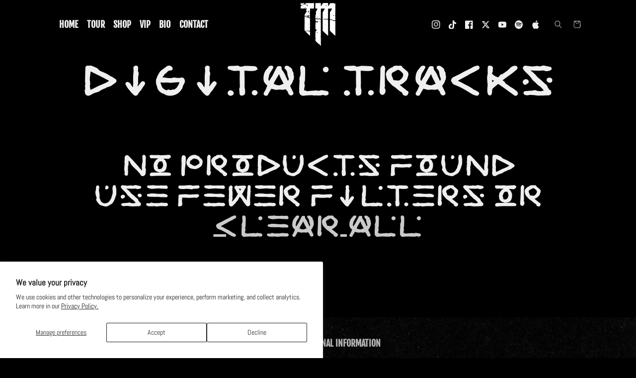

--- FILE ---
content_type: text/html; charset=utf-8
request_url: https://timmontana.com/collections/digital-tracks
body_size: 22854
content:

<!doctype html>
<html class="no-js" lang="en">
  <head>
    <meta charset="utf-8">
    <meta http-equiv="X-UA-Compatible" content="IE=edge">
    <meta name="viewport" content="width=device-width,initial-scale=1">
    <meta name="theme-color" content="">
    <link rel="canonical" href="https://timmontana.com/collections/digital-tracks">
    <link rel="icon" type="image/png" href="//timmontana.com/cdn/shop/files/TimMontana_Logo_Stacked_Distress.png?crop=center&height=32&v=1693341669&width=32">
    <link rel="shortcut icon" sizes="196x196" href="//timmontana.com/cdn/shop/files/TimMontana_Logo_Stacked_Distress.png?crop=center&height=196&v=1693341669&width=196">
    <link rel="apple-touch-icon" sizes="76x76" href="//timmontana.com/cdn/shop/files/TimMontana_Logo_Stacked_Distress.png?crop=center&height=76&v=1693341669&width=76" />
    <link rel="apple-touch-icon" sizes="120x120" href="//timmontana.com/cdn/shop/files/TimMontana_Logo_Stacked_Distress.png?crop=center&height=120&v=1693341669&width=120" />
    <link rel="apple-touch-icon" sizes="152x152" href="//timmontana.com/cdn/shop/files/TimMontana_Logo_Stacked_Distress.png?crop=center&height=152&v=1693341669&width=152" />
    <link rel="apple-touch-icon" sizes="180x180" href="//timmontana.com/cdn/shop/files/TimMontana_Logo_Stacked_Distress.png?crop=center&height=180&v=1693341669&width=180" /><link rel="preconnect" href="https://fonts.shopifycdn.com" crossorigin><title>
    Digital Tracks
 &ndash; Tim Montana</title>






<meta property="og:site_name" content="Tim Montana">
<meta property="og:url" content="https://timmontana.com/collections/digital-tracks">
<meta property="og:title" content="Digital Tracks">
<meta property="og:type" content="website">
<meta property="og:description" content="Welcome to the official website of Tim Montana and The Shrednecks.  Get all the latest music, apparel and more."><meta property="og:image" content="http://timmontana.com/cdn/shop/files/TimMontana_Logo_Stacked_Distress_8aa46e36-1385-48d6-a2af-2ede0eeef1a9.png?v=1693345943">
  <meta property="og:image:secure_url" content="https://timmontana.com/cdn/shop/files/TimMontana_Logo_Stacked_Distress_8aa46e36-1385-48d6-a2af-2ede0eeef1a9.png?v=1693345943">
  <meta property="og:image:width" content="3300">
  <meta property="og:image:height" content="2550"><meta name="twitter:site" content="@timmontana"><meta name="twitter:card" content="summary_large_image">
<meta name="twitter:title" content="Digital Tracks">
<meta name="twitter:description" content="Welcome to the official website of Tim Montana and The Shrednecks.  Get all the latest music, apparel and more.">




<link rel="preload" as="font" href="//timmontana.com/cdn/fonts/abel/abel_n4.0254805ccf79872a96d53996a984f2b9039f9995.woff2" type="font/woff2" crossorigin><link rel="preload" as="font" href="//timmontana.com/cdn/fonts/fjalla_one/fjallaone_n4.262edaf1abaf5ed669f7ecd26fc3e24707a0ad85.woff2" type="font/woff2" crossorigin>


<script>
    const ON_CHANGE_DEBOUNCE_TIMER = 300;

    const PUB_SUB_EVENTS = {
        cartUpdate: 'cart-update',
        quantityUpdate: 'quantity-update',
        variantChange: 'variant-change',
        cartError: 'cart-error',
    };
    let subscribers = {};

    function subscribe(eventName, callback) {
        if (subscribers[eventName] === undefined) {
            subscribers[eventName] = [];
        }

        subscribers[eventName] = [...subscribers[eventName], callback];

        return function unsubscribe() {
            subscribers[eventName] = subscribers[eventName].filter((cb) => {
                return cb !== callback;
            });
        };
    }

    function publish(eventName, data) {
        if (subscribers[eventName]) {
            subscribers[eventName].forEach((callback) => {
                callback(data);
            });
        }
    }

</script>

<script src="//timmontana.com/cdn/shop/t/12/assets/global.js?v=71297365654235005271715696014" defer="defer"></script>
<script src="//timmontana.com/cdn/shop/t/12/assets/theme.js?v=111603181540343972631712764583" defer="defer"></script>

<link href="//timmontana.com/cdn/shop/t/12/assets/theme.css?v=124664401870576041431715696016" rel="stylesheet" type="text/css" media="all" />
<link href="//timmontana.com/cdn/shop/t/12/assets/typography.css?v=16391032131194591781712765070" rel="stylesheet" type="text/css" media="all" />
<link href="//timmontana.com/cdn/shop/t/12/assets/styles.css?v=156057396886974110551715695986" rel="stylesheet" type="text/css" media="all" />
<link
            rel="stylesheet"
            href="//timmontana.com/cdn/shop/t/12/assets/component-predictive-search.css?v=154621178237385030121712764583"
            media="print"
            onload="this.media='all'"
    ><link href="//timmontana.com/cdn/shop/t/12/assets/component-localization-form.css?v=75085456291575843741712764583" rel="stylesheet" type="text/css" media="all" />
    <script src="//timmontana.com/cdn/shop/t/12/assets/localization-form.js?v=128741022946257399431712764583" defer="defer"></script>

<script>
    document.documentElement.className = document.documentElement.className.replace('no-js', 'js');
    if (window?.Shopify?.designMode) {
        document.documentElement.classList.add('shopify-design-mode');
    }
</script>


    <script>window.performance && window.performance.mark && window.performance.mark('shopify.content_for_header.start');</script><meta id="shopify-digital-wallet" name="shopify-digital-wallet" content="/12966541/digital_wallets/dialog">
<meta name="shopify-checkout-api-token" content="bfc5acdf2311616026d353b9de1e19cc">
<link rel="alternate" type="application/atom+xml" title="Feed" href="/collections/digital-tracks.atom" />
<link rel="alternate" type="application/json+oembed" href="https://timmontana.com/collections/digital-tracks.oembed">
<script async="async" src="/checkouts/internal/preloads.js?locale=en-US"></script>
<link rel="preconnect" href="https://shop.app" crossorigin="anonymous">
<script async="async" src="https://shop.app/checkouts/internal/preloads.js?locale=en-US&shop_id=12966541" crossorigin="anonymous"></script>
<script id="apple-pay-shop-capabilities" type="application/json">{"shopId":12966541,"countryCode":"US","currencyCode":"USD","merchantCapabilities":["supports3DS"],"merchantId":"gid:\/\/shopify\/Shop\/12966541","merchantName":"Tim Montana","requiredBillingContactFields":["postalAddress","email","phone"],"requiredShippingContactFields":["postalAddress","email","phone"],"shippingType":"shipping","supportedNetworks":["visa","masterCard","amex","discover","elo","jcb"],"total":{"type":"pending","label":"Tim Montana","amount":"1.00"},"shopifyPaymentsEnabled":true,"supportsSubscriptions":true}</script>
<script id="shopify-features" type="application/json">{"accessToken":"bfc5acdf2311616026d353b9de1e19cc","betas":["rich-media-storefront-analytics"],"domain":"timmontana.com","predictiveSearch":true,"shopId":12966541,"locale":"en"}</script>
<script>var Shopify = Shopify || {};
Shopify.shop = "tim-montana.myshopify.com";
Shopify.locale = "en";
Shopify.currency = {"active":"USD","rate":"1.0"};
Shopify.country = "US";
Shopify.theme = {"name":"Dawnify 8","id":129778548809,"schema_name":"Dawnify","schema_version":"8.0.0","theme_store_id":null,"role":"main"};
Shopify.theme.handle = "null";
Shopify.theme.style = {"id":null,"handle":null};
Shopify.cdnHost = "timmontana.com/cdn";
Shopify.routes = Shopify.routes || {};
Shopify.routes.root = "/";</script>
<script type="module">!function(o){(o.Shopify=o.Shopify||{}).modules=!0}(window);</script>
<script>!function(o){function n(){var o=[];function n(){o.push(Array.prototype.slice.apply(arguments))}return n.q=o,n}var t=o.Shopify=o.Shopify||{};t.loadFeatures=n(),t.autoloadFeatures=n()}(window);</script>
<script>
  window.ShopifyPay = window.ShopifyPay || {};
  window.ShopifyPay.apiHost = "shop.app\/pay";
  window.ShopifyPay.redirectState = null;
</script>
<script id="shop-js-analytics" type="application/json">{"pageType":"collection"}</script>
<script defer="defer" async type="module" src="//timmontana.com/cdn/shopifycloud/shop-js/modules/v2/client.init-shop-cart-sync_BT-GjEfc.en.esm.js"></script>
<script defer="defer" async type="module" src="//timmontana.com/cdn/shopifycloud/shop-js/modules/v2/chunk.common_D58fp_Oc.esm.js"></script>
<script defer="defer" async type="module" src="//timmontana.com/cdn/shopifycloud/shop-js/modules/v2/chunk.modal_xMitdFEc.esm.js"></script>
<script type="module">
  await import("//timmontana.com/cdn/shopifycloud/shop-js/modules/v2/client.init-shop-cart-sync_BT-GjEfc.en.esm.js");
await import("//timmontana.com/cdn/shopifycloud/shop-js/modules/v2/chunk.common_D58fp_Oc.esm.js");
await import("//timmontana.com/cdn/shopifycloud/shop-js/modules/v2/chunk.modal_xMitdFEc.esm.js");

  window.Shopify.SignInWithShop?.initShopCartSync?.({"fedCMEnabled":true,"windoidEnabled":true});

</script>
<script>
  window.Shopify = window.Shopify || {};
  if (!window.Shopify.featureAssets) window.Shopify.featureAssets = {};
  window.Shopify.featureAssets['shop-js'] = {"shop-cart-sync":["modules/v2/client.shop-cart-sync_DZOKe7Ll.en.esm.js","modules/v2/chunk.common_D58fp_Oc.esm.js","modules/v2/chunk.modal_xMitdFEc.esm.js"],"init-fed-cm":["modules/v2/client.init-fed-cm_B6oLuCjv.en.esm.js","modules/v2/chunk.common_D58fp_Oc.esm.js","modules/v2/chunk.modal_xMitdFEc.esm.js"],"shop-cash-offers":["modules/v2/client.shop-cash-offers_D2sdYoxE.en.esm.js","modules/v2/chunk.common_D58fp_Oc.esm.js","modules/v2/chunk.modal_xMitdFEc.esm.js"],"shop-login-button":["modules/v2/client.shop-login-button_QeVjl5Y3.en.esm.js","modules/v2/chunk.common_D58fp_Oc.esm.js","modules/v2/chunk.modal_xMitdFEc.esm.js"],"pay-button":["modules/v2/client.pay-button_DXTOsIq6.en.esm.js","modules/v2/chunk.common_D58fp_Oc.esm.js","modules/v2/chunk.modal_xMitdFEc.esm.js"],"shop-button":["modules/v2/client.shop-button_DQZHx9pm.en.esm.js","modules/v2/chunk.common_D58fp_Oc.esm.js","modules/v2/chunk.modal_xMitdFEc.esm.js"],"avatar":["modules/v2/client.avatar_BTnouDA3.en.esm.js"],"init-windoid":["modules/v2/client.init-windoid_CR1B-cfM.en.esm.js","modules/v2/chunk.common_D58fp_Oc.esm.js","modules/v2/chunk.modal_xMitdFEc.esm.js"],"init-shop-for-new-customer-accounts":["modules/v2/client.init-shop-for-new-customer-accounts_C_vY_xzh.en.esm.js","modules/v2/client.shop-login-button_QeVjl5Y3.en.esm.js","modules/v2/chunk.common_D58fp_Oc.esm.js","modules/v2/chunk.modal_xMitdFEc.esm.js"],"init-shop-email-lookup-coordinator":["modules/v2/client.init-shop-email-lookup-coordinator_BI7n9ZSv.en.esm.js","modules/v2/chunk.common_D58fp_Oc.esm.js","modules/v2/chunk.modal_xMitdFEc.esm.js"],"init-shop-cart-sync":["modules/v2/client.init-shop-cart-sync_BT-GjEfc.en.esm.js","modules/v2/chunk.common_D58fp_Oc.esm.js","modules/v2/chunk.modal_xMitdFEc.esm.js"],"shop-toast-manager":["modules/v2/client.shop-toast-manager_DiYdP3xc.en.esm.js","modules/v2/chunk.common_D58fp_Oc.esm.js","modules/v2/chunk.modal_xMitdFEc.esm.js"],"init-customer-accounts":["modules/v2/client.init-customer-accounts_D9ZNqS-Q.en.esm.js","modules/v2/client.shop-login-button_QeVjl5Y3.en.esm.js","modules/v2/chunk.common_D58fp_Oc.esm.js","modules/v2/chunk.modal_xMitdFEc.esm.js"],"init-customer-accounts-sign-up":["modules/v2/client.init-customer-accounts-sign-up_iGw4briv.en.esm.js","modules/v2/client.shop-login-button_QeVjl5Y3.en.esm.js","modules/v2/chunk.common_D58fp_Oc.esm.js","modules/v2/chunk.modal_xMitdFEc.esm.js"],"shop-follow-button":["modules/v2/client.shop-follow-button_CqMgW2wH.en.esm.js","modules/v2/chunk.common_D58fp_Oc.esm.js","modules/v2/chunk.modal_xMitdFEc.esm.js"],"checkout-modal":["modules/v2/client.checkout-modal_xHeaAweL.en.esm.js","modules/v2/chunk.common_D58fp_Oc.esm.js","modules/v2/chunk.modal_xMitdFEc.esm.js"],"shop-login":["modules/v2/client.shop-login_D91U-Q7h.en.esm.js","modules/v2/chunk.common_D58fp_Oc.esm.js","modules/v2/chunk.modal_xMitdFEc.esm.js"],"lead-capture":["modules/v2/client.lead-capture_BJmE1dJe.en.esm.js","modules/v2/chunk.common_D58fp_Oc.esm.js","modules/v2/chunk.modal_xMitdFEc.esm.js"],"payment-terms":["modules/v2/client.payment-terms_Ci9AEqFq.en.esm.js","modules/v2/chunk.common_D58fp_Oc.esm.js","modules/v2/chunk.modal_xMitdFEc.esm.js"]};
</script>
<script id="__st">var __st={"a":12966541,"offset":-21600,"reqid":"1b71eb30-16c0-42cd-8481-1e3b4ed30208-1769050986","pageurl":"timmontana.com\/collections\/digital-tracks","u":"959f39c20d25","p":"collection","rtyp":"collection","rid":90027917385};</script>
<script>window.ShopifyPaypalV4VisibilityTracking = true;</script>
<script id="captcha-bootstrap">!function(){'use strict';const t='contact',e='account',n='new_comment',o=[[t,t],['blogs',n],['comments',n],[t,'customer']],c=[[e,'customer_login'],[e,'guest_login'],[e,'recover_customer_password'],[e,'create_customer']],r=t=>t.map((([t,e])=>`form[action*='/${t}']:not([data-nocaptcha='true']) input[name='form_type'][value='${e}']`)).join(','),a=t=>()=>t?[...document.querySelectorAll(t)].map((t=>t.form)):[];function s(){const t=[...o],e=r(t);return a(e)}const i='password',u='form_key',d=['recaptcha-v3-token','g-recaptcha-response','h-captcha-response',i],f=()=>{try{return window.sessionStorage}catch{return}},m='__shopify_v',_=t=>t.elements[u];function p(t,e,n=!1){try{const o=window.sessionStorage,c=JSON.parse(o.getItem(e)),{data:r}=function(t){const{data:e,action:n}=t;return t[m]||n?{data:e,action:n}:{data:t,action:n}}(c);for(const[e,n]of Object.entries(r))t.elements[e]&&(t.elements[e].value=n);n&&o.removeItem(e)}catch(o){console.error('form repopulation failed',{error:o})}}const l='form_type',E='cptcha';function T(t){t.dataset[E]=!0}const w=window,h=w.document,L='Shopify',v='ce_forms',y='captcha';let A=!1;((t,e)=>{const n=(g='f06e6c50-85a8-45c8-87d0-21a2b65856fe',I='https://cdn.shopify.com/shopifycloud/storefront-forms-hcaptcha/ce_storefront_forms_captcha_hcaptcha.v1.5.2.iife.js',D={infoText:'Protected by hCaptcha',privacyText:'Privacy',termsText:'Terms'},(t,e,n)=>{const o=w[L][v],c=o.bindForm;if(c)return c(t,g,e,D).then(n);var r;o.q.push([[t,g,e,D],n]),r=I,A||(h.body.append(Object.assign(h.createElement('script'),{id:'captcha-provider',async:!0,src:r})),A=!0)});var g,I,D;w[L]=w[L]||{},w[L][v]=w[L][v]||{},w[L][v].q=[],w[L][y]=w[L][y]||{},w[L][y].protect=function(t,e){n(t,void 0,e),T(t)},Object.freeze(w[L][y]),function(t,e,n,w,h,L){const[v,y,A,g]=function(t,e,n){const i=e?o:[],u=t?c:[],d=[...i,...u],f=r(d),m=r(i),_=r(d.filter((([t,e])=>n.includes(e))));return[a(f),a(m),a(_),s()]}(w,h,L),I=t=>{const e=t.target;return e instanceof HTMLFormElement?e:e&&e.form},D=t=>v().includes(t);t.addEventListener('submit',(t=>{const e=I(t);if(!e)return;const n=D(e)&&!e.dataset.hcaptchaBound&&!e.dataset.recaptchaBound,o=_(e),c=g().includes(e)&&(!o||!o.value);(n||c)&&t.preventDefault(),c&&!n&&(function(t){try{if(!f())return;!function(t){const e=f();if(!e)return;const n=_(t);if(!n)return;const o=n.value;o&&e.removeItem(o)}(t);const e=Array.from(Array(32),(()=>Math.random().toString(36)[2])).join('');!function(t,e){_(t)||t.append(Object.assign(document.createElement('input'),{type:'hidden',name:u})),t.elements[u].value=e}(t,e),function(t,e){const n=f();if(!n)return;const o=[...t.querySelectorAll(`input[type='${i}']`)].map((({name:t})=>t)),c=[...d,...o],r={};for(const[a,s]of new FormData(t).entries())c.includes(a)||(r[a]=s);n.setItem(e,JSON.stringify({[m]:1,action:t.action,data:r}))}(t,e)}catch(e){console.error('failed to persist form',e)}}(e),e.submit())}));const S=(t,e)=>{t&&!t.dataset[E]&&(n(t,e.some((e=>e===t))),T(t))};for(const o of['focusin','change'])t.addEventListener(o,(t=>{const e=I(t);D(e)&&S(e,y())}));const B=e.get('form_key'),M=e.get(l),P=B&&M;t.addEventListener('DOMContentLoaded',(()=>{const t=y();if(P)for(const e of t)e.elements[l].value===M&&p(e,B);[...new Set([...A(),...v().filter((t=>'true'===t.dataset.shopifyCaptcha))])].forEach((e=>S(e,t)))}))}(h,new URLSearchParams(w.location.search),n,t,e,['guest_login'])})(!0,!0)}();</script>
<script integrity="sha256-4kQ18oKyAcykRKYeNunJcIwy7WH5gtpwJnB7kiuLZ1E=" data-source-attribution="shopify.loadfeatures" defer="defer" src="//timmontana.com/cdn/shopifycloud/storefront/assets/storefront/load_feature-a0a9edcb.js" crossorigin="anonymous"></script>
<script crossorigin="anonymous" defer="defer" src="//timmontana.com/cdn/shopifycloud/storefront/assets/shopify_pay/storefront-65b4c6d7.js?v=20250812"></script>
<script data-source-attribution="shopify.dynamic_checkout.dynamic.init">var Shopify=Shopify||{};Shopify.PaymentButton=Shopify.PaymentButton||{isStorefrontPortableWallets:!0,init:function(){window.Shopify.PaymentButton.init=function(){};var t=document.createElement("script");t.src="https://timmontana.com/cdn/shopifycloud/portable-wallets/latest/portable-wallets.en.js",t.type="module",document.head.appendChild(t)}};
</script>
<script data-source-attribution="shopify.dynamic_checkout.buyer_consent">
  function portableWalletsHideBuyerConsent(e){var t=document.getElementById("shopify-buyer-consent"),n=document.getElementById("shopify-subscription-policy-button");t&&n&&(t.classList.add("hidden"),t.setAttribute("aria-hidden","true"),n.removeEventListener("click",e))}function portableWalletsShowBuyerConsent(e){var t=document.getElementById("shopify-buyer-consent"),n=document.getElementById("shopify-subscription-policy-button");t&&n&&(t.classList.remove("hidden"),t.removeAttribute("aria-hidden"),n.addEventListener("click",e))}window.Shopify?.PaymentButton&&(window.Shopify.PaymentButton.hideBuyerConsent=portableWalletsHideBuyerConsent,window.Shopify.PaymentButton.showBuyerConsent=portableWalletsShowBuyerConsent);
</script>
<script data-source-attribution="shopify.dynamic_checkout.cart.bootstrap">document.addEventListener("DOMContentLoaded",(function(){function t(){return document.querySelector("shopify-accelerated-checkout-cart, shopify-accelerated-checkout")}if(t())Shopify.PaymentButton.init();else{new MutationObserver((function(e,n){t()&&(Shopify.PaymentButton.init(),n.disconnect())})).observe(document.body,{childList:!0,subtree:!0})}}));
</script>
<script id='scb4127' type='text/javascript' async='' src='https://timmontana.com/cdn/shopifycloud/privacy-banner/storefront-banner.js'></script><link id="shopify-accelerated-checkout-styles" rel="stylesheet" media="screen" href="https://timmontana.com/cdn/shopifycloud/portable-wallets/latest/accelerated-checkout-backwards-compat.css" crossorigin="anonymous">
<style id="shopify-accelerated-checkout-cart">
        #shopify-buyer-consent {
  margin-top: 1em;
  display: inline-block;
  width: 100%;
}

#shopify-buyer-consent.hidden {
  display: none;
}

#shopify-subscription-policy-button {
  background: none;
  border: none;
  padding: 0;
  text-decoration: underline;
  font-size: inherit;
  cursor: pointer;
}

#shopify-subscription-policy-button::before {
  box-shadow: none;
}

      </style>
<script id="sections-script" data-sections="header" defer="defer" src="//timmontana.com/cdn/shop/t/12/compiled_assets/scripts.js?v=4360"></script>
<script>window.performance && window.performance.mark && window.performance.mark('shopify.content_for_header.end');</script>

    
    <style data-shopify>
      :root {

        --font-body-scale: 0.9;
        --font-heading-scale: 1.1111111111111112;

        --color-base-text: 239, 239, 239;
        --color-shadow: 0, 0, 0;
        --color-base-light: 236, 236, 236;
        --color-base-dark: 63, 63, 63;
        --color-base-background-1: 0, 0, 0;
        --color-base-background-2: 231, 0, 0;
        --color-base-solid-button-labels: 252, 252, 252;
        --color-base-outline-button-labels: 255, 255, 255;
        --color-base-accent-1: 231, 0, 0;
        --color-base-accent-2: 64, 63, 63;
        --payment-terms-background-color: #000000;
        --gradient-base-background-1: #000000;
        --gradient-base-background-2: #e70000;
        --gradient-base-accent-1: #e70000;
        --gradient-base-accent-2: #403f3f;

        --media-padding: px;
        --media-border-opacity: 0.05;
        --media-border-width: 1px;
        --media-radius: 0px;
        --media-shadow-opacity: 0.0;
        --media-shadow-horizontal-offset: 0px;
        --media-shadow-vertical-offset: 0px;
        --media-shadow-blur-radius: 0px;
        --media-shadow-visible: 0;

        --page-width: 130rem;
        --page-width-margin: 0rem;

        --color-card-background: 0, 0, 0;
        --color-card-foreground: 255, 255, 255;
        --card-image-padding: 0.0rem;
        --card-corner-radius: 0.0rem;
        --card-text-alignment: center;
        --card-border-width: 0.0rem;
        --card-border-opacity: 0.1;
        --card-shadow-opacity: 0.1;
        --card-shadow-horizontal-offset: 0.0rem;
        --card-shadow-vertical-offset: 0.0rem;
        --card-shadow-blur-radius: 0.0rem;

        --badge-corner-radius: 4.0rem;

        --popup-border-width: 1px;
        --popup-border-opacity: 0.1;
        --popup-corner-radius: 0px;
        --popup-shadow-opacity: 0.0;
        --popup-shadow-horizontal-offset: 0px;
        --popup-shadow-vertical-offset: 0px;
        --popup-shadow-blur-radius: 0px;

        --drawer-foreground-color: 255, 255, 255;
        --drawer-background-color: 0,  0, 0;
        
        --drawer-border-width: 1px;
        --drawer-border-opacity: 0.1;
        --drawer-shadow-opacity: 0.0;
        --drawer-shadow-horizontal-offset: 0px;
        --drawer-shadow-vertical-offset: 0px;
        --drawer-shadow-blur-radius: 0px;

        --spacing-sections-desktop: 0px;
        --spacing-sections-mobile: 0px;

        --grid-desktop-vertical-spacing: 16px;
        --grid-desktop-horizontal-spacing: 16px;
        --grid-mobile-vertical-spacing: 8px;
        --grid-mobile-horizontal-spacing: 8px;

        --text-boxes-border-opacity: 0.0;
        --text-boxes-border-width: 0px;
        --text-boxes-radius: 0px;
        --text-boxes-shadow-opacity: 0.0;
        --text-boxes-shadow-horizontal-offset: 0px;
        --text-boxes-shadow-vertical-offset: 0px;
        --text-boxes-shadow-blur-radius: 0px;

        --buttons-radius: 4px;
        --buttons-radius-outset: 5px;
        --buttons-border-width: 1px;
        --buttons-border-opacity: 1.0;
        --buttons-shadow-opacity: 0.0;
        --buttons-shadow-horizontal-offset: 0px;
        --buttons-shadow-vertical-offset: 0px;
        --buttons-shadow-blur-radius: 0px;
        --buttons-border-offset: 0.3px;

        --inputs-radius: 0px;
        --inputs-border-width: 1px;
        --inputs-border-opacity: 0.55;
        --inputs-shadow-opacity: 0.0;
        --inputs-shadow-horizontal-offset: 0px;
        --inputs-margin-offset: 0px;
        --inputs-shadow-vertical-offset: 0px;
        --inputs-shadow-blur-radius: 0px;
        --inputs-radius-outset: 0px;

        --variant-pills-radius: 40px;
        --variant-pills-border-width: 1px;
        --variant-pills-border-opacity: 0.55;
        --variant-pills-shadow-opacity: 0.0;
        --variant-pills-shadow-horizontal-offset: 0px;
        --variant-pills-shadow-vertical-offset: 0px;
        --variant-pills-shadow-blur-radius: 0px;
      }

      *,
      *::before,
      *::after {
        box-sizing: inherit;
      }

      html {
        box-sizing: border-box;
        font-size: calc(var(--font-body-scale) * 62.5%);
        height: 100%;
      }

      body {
        min-height: 100%;
        margin: 0;
        font-size: 1.5rem;
        line-height: calc(1 + 0.8 / var(--font-body-scale));
        font-family: var(--font-body-family);
        font-style: var(--font-body-style);
        font-weight: var(--font-body-weight);
      }

      @media screen and (min-width: 750px) {
        body {
          font-size: 1.6rem;
        }
      }

      .media>img.loading-image {
      position: absolute;
      z-index: 0;
        }

      
      @media screen and (min-width: 1400px) {
        :root {
          --page-width: min(94vw, 152.94117647058823rem);
        }
      }
      
      
    </style>




    
    <style data-shopify>
      @font-face {
  font-family: Abel;
  font-weight: 400;
  font-style: normal;
  font-display: swap;
  src: url("//timmontana.com/cdn/fonts/abel/abel_n4.0254805ccf79872a96d53996a984f2b9039f9995.woff2") format("woff2"),
       url("//timmontana.com/cdn/fonts/abel/abel_n4.635ebaebd760542724b79271de73bae7c2091173.woff") format("woff");
}

      @font-face {
  font-family: "Fjalla One";
  font-weight: 400;
  font-style: normal;
  font-display: swap;
  src: url("//timmontana.com/cdn/fonts/fjalla_one/fjallaone_n4.262edaf1abaf5ed669f7ecd26fc3e24707a0ad85.woff2") format("woff2"),
       url("//timmontana.com/cdn/fonts/fjalla_one/fjallaone_n4.f67f40342efd2b34cae019d50b4b5c4da6fc5da7.woff") format("woff");
}

      @font-face {
  font-family: Abel;
  font-weight: 400;
  font-style: normal;
  font-display: swap;
  src: url("//timmontana.com/cdn/fonts/abel/abel_n4.0254805ccf79872a96d53996a984f2b9039f9995.woff2") format("woff2"),
       url("//timmontana.com/cdn/fonts/abel/abel_n4.635ebaebd760542724b79271de73bae7c2091173.woff") format("woff");
}

      
      
      
      @font-face {
  font-family: "Fjalla One";
  font-weight: 400;
  font-style: normal;
  font-display: swap;
  src: url("//timmontana.com/cdn/fonts/fjalla_one/fjallaone_n4.262edaf1abaf5ed669f7ecd26fc3e24707a0ad85.woff2") format("woff2"),
       url("//timmontana.com/cdn/fonts/fjalla_one/fjallaone_n4.f67f40342efd2b34cae019d50b4b5c4da6fc5da7.woff") format("woff");
}


      :root {
        --font-body-family: Abel, sans-serif;
        --font-body-style: normal;
        --font-body-weight: 400;

        --font-heading-family: "Fjalla One", sans-serif;
        --font-heading-style: normal;
        --font-heading-weight: 400;

        --font-extra-family: Abel, sans-serif;
        --font-extra-style: normal;
        --font-extra-weight: 400;

        --base-letter-spacing: 0.0em;

        --card-image-object-fit: cover;

          

      }

      body {
        letter-spacing: var(--base-letter-spacing);
      }


    
    a.list-social__link .icon {
      margin: 0.1rem auto 0;
    }
      a.list-social__link {
        padding: 0.6rem;
        width: 3rem;
        height: 3rem;
        margin: 0.3rem;
        display: inline-flex;
        align-items: center;
        justify-content: center;
         
         border-radius: 3em;
         
        transition: all 300ms ease;
        
      }
      a.list-social__link:hover {
          
      }
    

    </style>

    <script>

  // Support Test
  const supportsContainerQueries = "container" in document.documentElement.style;

  // Conditional Import
  if (!supportsContainerQueries) {
    import("https://cdn.skypack.dev/container-query-polyfill");
  }


</script><script src="//timmontana.com/cdn/shop/t/12/assets/animations.js?v=158990759717005682441712764583" defer="defer"></script><style>
  html {
    /* Normal CSS property for browsers with native support */
    scroll-behavior: smooth;

    /* Defined as the name of a font, so the polyfill can read it */
    font-family: "scroll-behavior: smooth", sans-serif;
  }

  .list-menu__item, a.header__menu-item.list-menu__item {
    position: relative;
    overflow-x: hidden;
    transition: all 200ms ease;
  }

  .list-menu__item::after {
    position: absolute;
    bottom: 0;
    content:'';
    width: calc(100% - 4px);
    height: 1px;
    left: 2px;
    transform: translateX(-110%) scaleY(0.5);
    background: currentColor;
    transition: transform 200ms ease;
  }


  .list-menu__item--active {
    font-weight: bold
  }

  .list-menu__item:hover::after {
    transform: translateX(0%) scaleY(0.5);
  }

  .list-menu__item::after{
    transform: translateX(-110%) scaleY(0.5)
  }
  .list-menu__item:hover {
    transform: translateY(-2px);
  }

  .header__active-menu-item:hover::after{
    transform: translateX(0%) scaleY(1)
  }



.article-content:hover .article-card__title {
  text-decoration: underline;
  text-underline-offset: 0.3rem;
}

  .card-wrapper:hover .card-information__text {
    text-decoration: underline;
    text-underline-offset: 0.3rem;
  }
.card-wrapper:hover .card__heading {
    text-decoration: underline;
    text-underline-offset: 0.3rem;
  }
  .cart-item__name:hover {
    text-decoration: underline;
    text-underline-offset: 0.3rem;
    text-decoration-thickness: 0.2rem;
  }


</style>

    <style data-shopify>
.shopify-section {
position: relative;
    z-index: 1;
}
.swiper-element {
  width: 100%; height: auto;

}
    theme-popup {
    opacity:0;
    pointer-events:none;
    }
swiper-element:not(.swiper-initialized) .swiper-wrapper {
  padding: 0;
  height: auto;
  display: flex;
  flex-wrap: no-wrap;
  overflow-x: auto;
}
swiper-element:not(.swiper-initialized) .swiper-slide{
  flex: 0 0 100%;
}
.media--adapt:before {
    padding-bottom: var(--ar, 100%);
}

/* Some default styles to lower layout shift */
        .list-menu {
          list-style: none;
          padding: 0;
          margin: 0;
        }

        .list-menu--inline {
          display: inline-flex;
          flex-wrap: wrap;
          align-items: center;
        }

        summary.list-menu__item {
          padding-right: 2.7rem;
        }

        .list-menu__item {
          display: flex;
          align-items: center;
          line-height: 1.3;
        }

        .list-menu__item--link {
          text-decoration: none;
          padding-bottom: 1rem;
          padding-top: 1rem;
          line-height: 1.8;
        }

        .swiper-slide {
        position: relative;
      }
      /* Preloading styles */
main.main-content {
  position: relative;
    z-index: 2;
}

auto-modal, confirm-modal {
    opacity:0;
    pointer-events:none;
}

:root {
  --header-bottom: 65px;
}

 
@media (max-width: 1000px) and (min-width: 601px) {
  :root {
    --header-bottom: 65px;
  }
}


@media (max-width:600px)  {
  :root {
    --header-bottom: 55px;
  }
}

main.main-content:not(.has-overlay) {
  padding-top: var(--header-bottom, 65px);
}
.media {
  position: relative;

}
  shopify-editor-interface {
    position: absolute !important;
    top:  calc(0px - var(--announcement-bottom, 0px)) !important;
  }


    /* Menu? */
    .list-menu {
    list-style: none;
    padding: 0;
    margin: 0;
    }

    .list-menu--inline {
    display: inline-flex;
    flex-wrap: wrap;
    align-items: center;
    }


    .list-menu__item {
    display: flex;
    align-items: center;
    line-height: 1.3;
    }

    .list-social {
    display: flex;
    justify-content: var(--flex-justify, center);
    }


    .list-social__item .icon {
    height: 100%;
    width: 100%;
    }
    a.list-social__link {
    padding: 0.6rem;
    width: 3rem;
    height: 3rem;
    margin: 0.3rem;
    display: inline-flex;
    align-items: center;
    justify-content: center;
    border-radius: 3em;
    transition: all 300ms ease;
    }
    .header__icon .icon {
    height: 1.2em;
    width: 1.2em;
    fill: none;
    vertical-align: middle;
    }

    .media--adapt:before {
        padding-bottom: var(--ar, 100%);
    }
</style>

    <link href="//timmontana.com/cdn/shop/t/12/assets/custom.css?v=111603181540343972631712764583" rel="stylesheet" type="text/css" media="all" />



    <style>
      @font-face {
        font-family: "Savage Montana";
        /* src: url("//timmontana.com/cdn/shop/t/12/assets/SavageMontana.ttf?v=155894791198382801861712771717") format("truetype"); */
        src: url("https://cdn.shopify.com/s/files/1/1296/6541/files/SavageMontana.ttf?v=1712771757") format("truetype");
        font-weight: 400;
        font-style: normal;
      }

      h1, .heading, .title {
        font-family: "Savage Montana" !important;
      }
    </style>
  <link href="https://monorail-edge.shopifysvc.com" rel="dns-prefetch">
<script>(function(){if ("sendBeacon" in navigator && "performance" in window) {try {var session_token_from_headers = performance.getEntriesByType('navigation')[0].serverTiming.find(x => x.name == '_s').description;} catch {var session_token_from_headers = undefined;}var session_cookie_matches = document.cookie.match(/_shopify_s=([^;]*)/);var session_token_from_cookie = session_cookie_matches && session_cookie_matches.length === 2 ? session_cookie_matches[1] : "";var session_token = session_token_from_headers || session_token_from_cookie || "";function handle_abandonment_event(e) {var entries = performance.getEntries().filter(function(entry) {return /monorail-edge.shopifysvc.com/.test(entry.name);});if (!window.abandonment_tracked && entries.length === 0) {window.abandonment_tracked = true;var currentMs = Date.now();var navigation_start = performance.timing.navigationStart;var payload = {shop_id: 12966541,url: window.location.href,navigation_start,duration: currentMs - navigation_start,session_token,page_type: "collection"};window.navigator.sendBeacon("https://monorail-edge.shopifysvc.com/v1/produce", JSON.stringify({schema_id: "online_store_buyer_site_abandonment/1.1",payload: payload,metadata: {event_created_at_ms: currentMs,event_sent_at_ms: currentMs}}));}}window.addEventListener('pagehide', handle_abandonment_event);}}());</script>
<script id="web-pixels-manager-setup">(function e(e,d,r,n,o){if(void 0===o&&(o={}),!Boolean(null===(a=null===(i=window.Shopify)||void 0===i?void 0:i.analytics)||void 0===a?void 0:a.replayQueue)){var i,a;window.Shopify=window.Shopify||{};var t=window.Shopify;t.analytics=t.analytics||{};var s=t.analytics;s.replayQueue=[],s.publish=function(e,d,r){return s.replayQueue.push([e,d,r]),!0};try{self.performance.mark("wpm:start")}catch(e){}var l=function(){var e={modern:/Edge?\/(1{2}[4-9]|1[2-9]\d|[2-9]\d{2}|\d{4,})\.\d+(\.\d+|)|Firefox\/(1{2}[4-9]|1[2-9]\d|[2-9]\d{2}|\d{4,})\.\d+(\.\d+|)|Chrom(ium|e)\/(9{2}|\d{3,})\.\d+(\.\d+|)|(Maci|X1{2}).+ Version\/(15\.\d+|(1[6-9]|[2-9]\d|\d{3,})\.\d+)([,.]\d+|)( \(\w+\)|)( Mobile\/\w+|) Safari\/|Chrome.+OPR\/(9{2}|\d{3,})\.\d+\.\d+|(CPU[ +]OS|iPhone[ +]OS|CPU[ +]iPhone|CPU IPhone OS|CPU iPad OS)[ +]+(15[._]\d+|(1[6-9]|[2-9]\d|\d{3,})[._]\d+)([._]\d+|)|Android:?[ /-](13[3-9]|1[4-9]\d|[2-9]\d{2}|\d{4,})(\.\d+|)(\.\d+|)|Android.+Firefox\/(13[5-9]|1[4-9]\d|[2-9]\d{2}|\d{4,})\.\d+(\.\d+|)|Android.+Chrom(ium|e)\/(13[3-9]|1[4-9]\d|[2-9]\d{2}|\d{4,})\.\d+(\.\d+|)|SamsungBrowser\/([2-9]\d|\d{3,})\.\d+/,legacy:/Edge?\/(1[6-9]|[2-9]\d|\d{3,})\.\d+(\.\d+|)|Firefox\/(5[4-9]|[6-9]\d|\d{3,})\.\d+(\.\d+|)|Chrom(ium|e)\/(5[1-9]|[6-9]\d|\d{3,})\.\d+(\.\d+|)([\d.]+$|.*Safari\/(?![\d.]+ Edge\/[\d.]+$))|(Maci|X1{2}).+ Version\/(10\.\d+|(1[1-9]|[2-9]\d|\d{3,})\.\d+)([,.]\d+|)( \(\w+\)|)( Mobile\/\w+|) Safari\/|Chrome.+OPR\/(3[89]|[4-9]\d|\d{3,})\.\d+\.\d+|(CPU[ +]OS|iPhone[ +]OS|CPU[ +]iPhone|CPU IPhone OS|CPU iPad OS)[ +]+(10[._]\d+|(1[1-9]|[2-9]\d|\d{3,})[._]\d+)([._]\d+|)|Android:?[ /-](13[3-9]|1[4-9]\d|[2-9]\d{2}|\d{4,})(\.\d+|)(\.\d+|)|Mobile Safari.+OPR\/([89]\d|\d{3,})\.\d+\.\d+|Android.+Firefox\/(13[5-9]|1[4-9]\d|[2-9]\d{2}|\d{4,})\.\d+(\.\d+|)|Android.+Chrom(ium|e)\/(13[3-9]|1[4-9]\d|[2-9]\d{2}|\d{4,})\.\d+(\.\d+|)|Android.+(UC? ?Browser|UCWEB|U3)[ /]?(15\.([5-9]|\d{2,})|(1[6-9]|[2-9]\d|\d{3,})\.\d+)\.\d+|SamsungBrowser\/(5\.\d+|([6-9]|\d{2,})\.\d+)|Android.+MQ{2}Browser\/(14(\.(9|\d{2,})|)|(1[5-9]|[2-9]\d|\d{3,})(\.\d+|))(\.\d+|)|K[Aa][Ii]OS\/(3\.\d+|([4-9]|\d{2,})\.\d+)(\.\d+|)/},d=e.modern,r=e.legacy,n=navigator.userAgent;return n.match(d)?"modern":n.match(r)?"legacy":"unknown"}(),u="modern"===l?"modern":"legacy",c=(null!=n?n:{modern:"",legacy:""})[u],f=function(e){return[e.baseUrl,"/wpm","/b",e.hashVersion,"modern"===e.buildTarget?"m":"l",".js"].join("")}({baseUrl:d,hashVersion:r,buildTarget:u}),m=function(e){var d=e.version,r=e.bundleTarget,n=e.surface,o=e.pageUrl,i=e.monorailEndpoint;return{emit:function(e){var a=e.status,t=e.errorMsg,s=(new Date).getTime(),l=JSON.stringify({metadata:{event_sent_at_ms:s},events:[{schema_id:"web_pixels_manager_load/3.1",payload:{version:d,bundle_target:r,page_url:o,status:a,surface:n,error_msg:t},metadata:{event_created_at_ms:s}}]});if(!i)return console&&console.warn&&console.warn("[Web Pixels Manager] No Monorail endpoint provided, skipping logging."),!1;try{return self.navigator.sendBeacon.bind(self.navigator)(i,l)}catch(e){}var u=new XMLHttpRequest;try{return u.open("POST",i,!0),u.setRequestHeader("Content-Type","text/plain"),u.send(l),!0}catch(e){return console&&console.warn&&console.warn("[Web Pixels Manager] Got an unhandled error while logging to Monorail."),!1}}}}({version:r,bundleTarget:l,surface:e.surface,pageUrl:self.location.href,monorailEndpoint:e.monorailEndpoint});try{o.browserTarget=l,function(e){var d=e.src,r=e.async,n=void 0===r||r,o=e.onload,i=e.onerror,a=e.sri,t=e.scriptDataAttributes,s=void 0===t?{}:t,l=document.createElement("script"),u=document.querySelector("head"),c=document.querySelector("body");if(l.async=n,l.src=d,a&&(l.integrity=a,l.crossOrigin="anonymous"),s)for(var f in s)if(Object.prototype.hasOwnProperty.call(s,f))try{l.dataset[f]=s[f]}catch(e){}if(o&&l.addEventListener("load",o),i&&l.addEventListener("error",i),u)u.appendChild(l);else{if(!c)throw new Error("Did not find a head or body element to append the script");c.appendChild(l)}}({src:f,async:!0,onload:function(){if(!function(){var e,d;return Boolean(null===(d=null===(e=window.Shopify)||void 0===e?void 0:e.analytics)||void 0===d?void 0:d.initialized)}()){var d=window.webPixelsManager.init(e)||void 0;if(d){var r=window.Shopify.analytics;r.replayQueue.forEach((function(e){var r=e[0],n=e[1],o=e[2];d.publishCustomEvent(r,n,o)})),r.replayQueue=[],r.publish=d.publishCustomEvent,r.visitor=d.visitor,r.initialized=!0}}},onerror:function(){return m.emit({status:"failed",errorMsg:"".concat(f," has failed to load")})},sri:function(e){var d=/^sha384-[A-Za-z0-9+/=]+$/;return"string"==typeof e&&d.test(e)}(c)?c:"",scriptDataAttributes:o}),m.emit({status:"loading"})}catch(e){m.emit({status:"failed",errorMsg:(null==e?void 0:e.message)||"Unknown error"})}}})({shopId: 12966541,storefrontBaseUrl: "https://timmontana.com",extensionsBaseUrl: "https://extensions.shopifycdn.com/cdn/shopifycloud/web-pixels-manager",monorailEndpoint: "https://monorail-edge.shopifysvc.com/unstable/produce_batch",surface: "storefront-renderer",enabledBetaFlags: ["2dca8a86"],webPixelsConfigList: [{"id":"74973257","eventPayloadVersion":"v1","runtimeContext":"LAX","scriptVersion":"1","type":"CUSTOM","privacyPurposes":["ANALYTICS"],"name":"Google Analytics tag (migrated)"},{"id":"shopify-app-pixel","configuration":"{}","eventPayloadVersion":"v1","runtimeContext":"STRICT","scriptVersion":"0450","apiClientId":"shopify-pixel","type":"APP","privacyPurposes":["ANALYTICS","MARKETING"]},{"id":"shopify-custom-pixel","eventPayloadVersion":"v1","runtimeContext":"LAX","scriptVersion":"0450","apiClientId":"shopify-pixel","type":"CUSTOM","privacyPurposes":["ANALYTICS","MARKETING"]}],isMerchantRequest: false,initData: {"shop":{"name":"Tim Montana","paymentSettings":{"currencyCode":"USD"},"myshopifyDomain":"tim-montana.myshopify.com","countryCode":"US","storefrontUrl":"https:\/\/timmontana.com"},"customer":null,"cart":null,"checkout":null,"productVariants":[],"purchasingCompany":null},},"https://timmontana.com/cdn","fcfee988w5aeb613cpc8e4bc33m6693e112",{"modern":"","legacy":""},{"shopId":"12966541","storefrontBaseUrl":"https:\/\/timmontana.com","extensionBaseUrl":"https:\/\/extensions.shopifycdn.com\/cdn\/shopifycloud\/web-pixels-manager","surface":"storefront-renderer","enabledBetaFlags":"[\"2dca8a86\"]","isMerchantRequest":"false","hashVersion":"fcfee988w5aeb613cpc8e4bc33m6693e112","publish":"custom","events":"[[\"page_viewed\",{}],[\"collection_viewed\",{\"collection\":{\"id\":\"90027917385\",\"title\":\"Digital Tracks\",\"productVariants\":[]}}]]"});</script><script>
  window.ShopifyAnalytics = window.ShopifyAnalytics || {};
  window.ShopifyAnalytics.meta = window.ShopifyAnalytics.meta || {};
  window.ShopifyAnalytics.meta.currency = 'USD';
  var meta = {"products":[],"page":{"pageType":"collection","resourceType":"collection","resourceId":90027917385,"requestId":"1b71eb30-16c0-42cd-8481-1e3b4ed30208-1769050986"}};
  for (var attr in meta) {
    window.ShopifyAnalytics.meta[attr] = meta[attr];
  }
</script>
<script class="analytics">
  (function () {
    var customDocumentWrite = function(content) {
      var jquery = null;

      if (window.jQuery) {
        jquery = window.jQuery;
      } else if (window.Checkout && window.Checkout.$) {
        jquery = window.Checkout.$;
      }

      if (jquery) {
        jquery('body').append(content);
      }
    };

    var hasLoggedConversion = function(token) {
      if (token) {
        return document.cookie.indexOf('loggedConversion=' + token) !== -1;
      }
      return false;
    }

    var setCookieIfConversion = function(token) {
      if (token) {
        var twoMonthsFromNow = new Date(Date.now());
        twoMonthsFromNow.setMonth(twoMonthsFromNow.getMonth() + 2);

        document.cookie = 'loggedConversion=' + token + '; expires=' + twoMonthsFromNow;
      }
    }

    var trekkie = window.ShopifyAnalytics.lib = window.trekkie = window.trekkie || [];
    if (trekkie.integrations) {
      return;
    }
    trekkie.methods = [
      'identify',
      'page',
      'ready',
      'track',
      'trackForm',
      'trackLink'
    ];
    trekkie.factory = function(method) {
      return function() {
        var args = Array.prototype.slice.call(arguments);
        args.unshift(method);
        trekkie.push(args);
        return trekkie;
      };
    };
    for (var i = 0; i < trekkie.methods.length; i++) {
      var key = trekkie.methods[i];
      trekkie[key] = trekkie.factory(key);
    }
    trekkie.load = function(config) {
      trekkie.config = config || {};
      trekkie.config.initialDocumentCookie = document.cookie;
      var first = document.getElementsByTagName('script')[0];
      var script = document.createElement('script');
      script.type = 'text/javascript';
      script.onerror = function(e) {
        var scriptFallback = document.createElement('script');
        scriptFallback.type = 'text/javascript';
        scriptFallback.onerror = function(error) {
                var Monorail = {
      produce: function produce(monorailDomain, schemaId, payload) {
        var currentMs = new Date().getTime();
        var event = {
          schema_id: schemaId,
          payload: payload,
          metadata: {
            event_created_at_ms: currentMs,
            event_sent_at_ms: currentMs
          }
        };
        return Monorail.sendRequest("https://" + monorailDomain + "/v1/produce", JSON.stringify(event));
      },
      sendRequest: function sendRequest(endpointUrl, payload) {
        // Try the sendBeacon API
        if (window && window.navigator && typeof window.navigator.sendBeacon === 'function' && typeof window.Blob === 'function' && !Monorail.isIos12()) {
          var blobData = new window.Blob([payload], {
            type: 'text/plain'
          });

          if (window.navigator.sendBeacon(endpointUrl, blobData)) {
            return true;
          } // sendBeacon was not successful

        } // XHR beacon

        var xhr = new XMLHttpRequest();

        try {
          xhr.open('POST', endpointUrl);
          xhr.setRequestHeader('Content-Type', 'text/plain');
          xhr.send(payload);
        } catch (e) {
          console.log(e);
        }

        return false;
      },
      isIos12: function isIos12() {
        return window.navigator.userAgent.lastIndexOf('iPhone; CPU iPhone OS 12_') !== -1 || window.navigator.userAgent.lastIndexOf('iPad; CPU OS 12_') !== -1;
      }
    };
    Monorail.produce('monorail-edge.shopifysvc.com',
      'trekkie_storefront_load_errors/1.1',
      {shop_id: 12966541,
      theme_id: 129778548809,
      app_name: "storefront",
      context_url: window.location.href,
      source_url: "//timmontana.com/cdn/s/trekkie.storefront.cd680fe47e6c39ca5d5df5f0a32d569bc48c0f27.min.js"});

        };
        scriptFallback.async = true;
        scriptFallback.src = '//timmontana.com/cdn/s/trekkie.storefront.cd680fe47e6c39ca5d5df5f0a32d569bc48c0f27.min.js';
        first.parentNode.insertBefore(scriptFallback, first);
      };
      script.async = true;
      script.src = '//timmontana.com/cdn/s/trekkie.storefront.cd680fe47e6c39ca5d5df5f0a32d569bc48c0f27.min.js';
      first.parentNode.insertBefore(script, first);
    };
    trekkie.load(
      {"Trekkie":{"appName":"storefront","development":false,"defaultAttributes":{"shopId":12966541,"isMerchantRequest":null,"themeId":129778548809,"themeCityHash":"4785016097498428164","contentLanguage":"en","currency":"USD","eventMetadataId":"4c3981d3-b792-4a47-a634-e4a88409684e"},"isServerSideCookieWritingEnabled":true,"monorailRegion":"shop_domain","enabledBetaFlags":["65f19447"]},"Session Attribution":{},"S2S":{"facebookCapiEnabled":false,"source":"trekkie-storefront-renderer","apiClientId":580111}}
    );

    var loaded = false;
    trekkie.ready(function() {
      if (loaded) return;
      loaded = true;

      window.ShopifyAnalytics.lib = window.trekkie;

      var originalDocumentWrite = document.write;
      document.write = customDocumentWrite;
      try { window.ShopifyAnalytics.merchantGoogleAnalytics.call(this); } catch(error) {};
      document.write = originalDocumentWrite;

      window.ShopifyAnalytics.lib.page(null,{"pageType":"collection","resourceType":"collection","resourceId":90027917385,"requestId":"1b71eb30-16c0-42cd-8481-1e3b4ed30208-1769050986","shopifyEmitted":true});

      var match = window.location.pathname.match(/checkouts\/(.+)\/(thank_you|post_purchase)/)
      var token = match? match[1]: undefined;
      if (!hasLoggedConversion(token)) {
        setCookieIfConversion(token);
        window.ShopifyAnalytics.lib.track("Viewed Product Category",{"currency":"USD","category":"Collection: digital-tracks","collectionName":"digital-tracks","collectionId":90027917385,"nonInteraction":true},undefined,undefined,{"shopifyEmitted":true});
      }
    });


        var eventsListenerScript = document.createElement('script');
        eventsListenerScript.async = true;
        eventsListenerScript.src = "//timmontana.com/cdn/shopifycloud/storefront/assets/shop_events_listener-3da45d37.js";
        document.getElementsByTagName('head')[0].appendChild(eventsListenerScript);

})();</script>
  <script>
  if (!window.ga || (window.ga && typeof window.ga !== 'function')) {
    window.ga = function ga() {
      (window.ga.q = window.ga.q || []).push(arguments);
      if (window.Shopify && window.Shopify.analytics && typeof window.Shopify.analytics.publish === 'function') {
        window.Shopify.analytics.publish("ga_stub_called", {}, {sendTo: "google_osp_migration"});
      }
      console.error("Shopify's Google Analytics stub called with:", Array.from(arguments), "\nSee https://help.shopify.com/manual/promoting-marketing/pixels/pixel-migration#google for more information.");
    };
    if (window.Shopify && window.Shopify.analytics && typeof window.Shopify.analytics.publish === 'function') {
      window.Shopify.analytics.publish("ga_stub_initialized", {}, {sendTo: "google_osp_migration"});
    }
  }
</script>
<script
  defer
  src="https://timmontana.com/cdn/shopifycloud/perf-kit/shopify-perf-kit-3.0.4.min.js"
  data-application="storefront-renderer"
  data-shop-id="12966541"
  data-render-region="gcp-us-central1"
  data-page-type="collection"
  data-theme-instance-id="129778548809"
  data-theme-name="Dawnify"
  data-theme-version="8.0.0"
  data-monorail-region="shop_domain"
  data-resource-timing-sampling-rate="10"
  data-shs="true"
  data-shs-beacon="true"
  data-shs-export-with-fetch="true"
  data-shs-logs-sample-rate="1"
  data-shs-beacon-endpoint="https://timmontana.com/api/collect"
></script>
</head>

  <body data-barba="wrapper" data-namespace="collection-"
          
        class=" template-collection  gradient   animate--hover-default">
  
    <style>

.bit-widget .bit-offers-container .bit-button {
    --shadow-horizontal-offset: var(--buttons-shadow-horizontal-offset);
    --shadow-vertical-offset: var(--buttons-shadow-vertical-offset);
    --shadow-blur-radius: var(--buttons-shadow-blur-radius);
    --shadow-opacity: var(--buttons-shadow-opacity);
    --border-offset: var(--buttons-border-offset);
    --border-opacity: calc(1 - var(--buttons-border-opacity));
    border-radius: var(--buttons-radius-outset);
    position: relative;
    font-family: var(--button-font-family);
    font-weight: var(--button-font-weight);
    font-style: var(--button-font-style);
    text-transform: var(--button-text-transform);
    letter-spacing: var(--button-letter-spacing);
    padding: var(--button-padding);
    font-size: 16px;
    line-height: var(--button-line-height);
    display: inline-flex;
    justify-content: center;
    align-items: center;
    border: 0;
    cursor: pointer;
    text-decoration: none;
    color: rgb(255,255,255);
    transition: box-shadow var(--duration-short) ease;
    -webkit-appearance: none;
    appearance: none;
    background-color: rgba(var(--color-base-accent-1),var(--alpha-button-background));
    --webkit-font-smoothing: auto;
}
.bit-rsvp-container {
display: none;
}

.bit-location-under-mobile,
.bit-location-under-tablet {
font-size: 24px;
line-height: 1.2
} 
@media (min-width: 900px) {
.bit-location-under-mobile,
.bit-location-under-tablet {
font-size: 30px;
} 
}
.bit-mobile-date,
.bit-date {
  font-family: var(--heading-font-family);
  font-weight: var(--heading-font-weight);
  font-style: var(--heading-font-style);
  text-transform: var(--heading-text-transform);
  letter-spacing: var(--heading-letter-spacing);
  font-size: var(--pg-font-size);
opacity: 0.7
}

.bit-venue {
font-size: 19px;
opacity: 0.7
}
</style>
  
    <a class="skip-to-content-link button visually-hidden" href="#MainContent">
      Skip to content
    </a>

<script src="//timmontana.com/cdn/shop/t/12/assets/cart.js?v=58121210866561875401712764583" defer="defer"></script>

<style>
    .drawer {
        visibility: hidden;
    }
</style>

<cart-drawer class="drawer is-empty">
    <div id="CartDrawer" class="cart-drawer">
        <div id="CartDrawer-Overlay" class="cart-drawer__overlay"></div>
        <div
                class="drawer__inner"
                role="dialog"
                aria-modal="true"
                aria-label="Your cart"
                tabindex="-1"
        ><div class="drawer__inner-empty">
                <div class="cart-drawer__warnings center">
                    <div class="cart-drawer__empty-content">
                        <h2 class="cart__empty-text heading h3">Your cart is empty</h2>
                        <button
                                class="drawer__close"
                                type="button"
                                onclick="this.closest('cart-drawer').close()"
                                aria-label="Close"
                        >
                            <svg xmlns="http://www.w3.org/2000/svg" aria-hidden="true" focusable="false" role="presentation" class="icon icon-close" fill="none" viewBox="0 0 18 17">
   
  <path d="M.865 15.978a.5.5 0 00.707.707l7.433-7.431 7.579 7.282a.501.501 0 00.846-.37.5.5 0 00-.153-.351L9.712 8.546l7.417-7.416a.5.5 0 10-.707-.708L8.991 7.853 1.413.573a.5.5 0 10-.693.72l7.563 7.268-7.418 7.417z" fill="currentColor">
    
</svg>

                        </button>
                        <a href="/collections/all" class="button">
                            Continue shopping
                        </a><p class="cart__login-title h3">Have an account?</p>
                        <p class="cart__login-paragraph">
                            <a href="/account/login" class="link underlined-link">Log in</a> to check out faster.
                        </p></div>
                </div>
            </div><div class="drawer__header">
                <h2 class="drawer__heading heading h4">Your cart</h2>
                <button
                        class="drawer__close"
                        type="button"
                        onclick="this.closest('cart-drawer').close()"
                        aria-label="Close"
                >
                    <svg xmlns="http://www.w3.org/2000/svg" aria-hidden="true" focusable="false" role="presentation" class="icon icon-close" fill="none" viewBox="0 0 18 17">
   
  <path d="M.865 15.978a.5.5 0 00.707.707l7.433-7.431 7.579 7.282a.501.501 0 00.846-.37.5.5 0 00-.153-.351L9.712 8.546l7.417-7.416a.5.5 0 10-.707-.708L8.991 7.853 1.413.573a.5.5 0 10-.693.72l7.563 7.268-7.418 7.417z" fill="currentColor">
    
</svg>

                </button>
            </div>
            <cart-drawer-items
                    
                    class=" is-empty"
                    
            >
                <form
                        action="/cart"
                        id="CartDrawer-Form"
                        class="cart__contents cart-drawer__form"
                        method="post"
                >
                    <div id="CartDrawer-CartItems" class="drawer__contents js-contents"><p id="CartDrawer-LiveRegionText" class="visually-hidden" role="status"></p>
                        <p id="CartDrawer-LineItemStatus" class="visually-hidden" aria-hidden="true" role="status">
                            Loading...
                        </p>
                    </div>
                    <div id="CartDrawer-CartErrors" role="alert"></div>
                </form>
            </cart-drawer-items>
            <div class="drawer__footer">
                <!-- Start blocks -->
                <!-- Subtotals -->

                <div class="cart-drawer__footer" >
                    <div class="totals" role="status">
                        <h2 class="totals__subtotal label h5">Estimated total</h2>
                        <p class="totals__subtotal-value">$0.00 USD</p>
                    </div>

                    <div></div>

                    <small class="tax-note caption-large rte">Taxes, discounts and shipping calculated at checkout
</small>
                </div>

                <!-- CTAs -->

                <div class="cart__ctas" >
                    <noscript>
                        <button type="submit" class="cart__update-button button button--secondary" form="CartDrawer-Form">
                            Update
                        </button>
                    </noscript>

                    <button
                            type="submit"
                            id="CartDrawer-Checkout"
                            class="cart__checkout-button button"
                            name="checkout"
                            form="CartDrawer-Form"
                            
                            disabled
                            
                    >
                        Check out
                    </button>
                </div>
            </div>
        </div>
    </div>
</cart-drawer>

<script>
    document.addEventListener('DOMContentLoaded', function () {
        function isIE() {
            const ua = window.navigator.userAgent;
            const msie = ua.indexOf('MSIE ');
            const trident = ua.indexOf('Trident/');

            return msie > 0 || trident > 0;
        }

        if (!isIE()) return;
        const cartSubmitInput = document.createElement('input');
        cartSubmitInput.setAttribute('name', 'checkout');
        cartSubmitInput.setAttribute('type', 'hidden');
        document.querySelector('#cart').appendChild(cartSubmitInput);
        document.querySelector('#checkout').addEventListener('click', function (event) {
            document.querySelector('#cart').submit();
        });
    });
</script>
<!-- BEGIN sections: header-group -->
<div id="shopify-section-sections--15989654159433__announcement-bar" class="shopify-section shopify-section-group-header-group announcement-bar__wrap">

<script defer src="//timmontana.com/cdn/shop/t/12/assets/section-announcement-bar.js?v=138549162400544097171712764583"></script>

<link rel="stylesheet" href="//timmontana.com/cdn/shop/t/12/assets/section-announcement.css?v=94396798285974000421712764583" media="print" onload="this.media='all'"><style>
  .h5.announcement-bar__message {

    
       font-family: var(--font-heading-family);
       font-weight: var(--font-heading-weight);
       

   /* none */
   line-height: 1.0;
   padding: 0.5em  1.2em 0.5em ;
   text-transform: none;
   font-weight: 400;
   letter-spacing: 0.0em;
   font-style: normal;
   font-size: 18px;
  }

  @media (max-width: 720px) {
    .h5.announcement-bar__message {
      font-size: 16px;
    }
  }
</style>
</div><div id="shopify-section-sections--15989654159433__header" class="shopify-section shopify-section-group-header-group section-site-header">


<link rel="stylesheet" href="//timmontana.com/cdn/shop/t/12/assets/section-header.css?v=136185741680759910641712765073">
<link rel="stylesheet" href="//timmontana.com/cdn/shop/t/12/assets/component-list-menu.css?v=35867121148785083411712765072" media="print" onload="this.media='all'">
<link rel="stylesheet" href="//timmontana.com/cdn/shop/t/12/assets/component-search.css?v=177252140418351862661712764583" media="print" onload="this.media='all'">
<link rel="stylesheet" href="//timmontana.com/cdn/shop/t/12/assets/component-menu-drawer.css?v=35247867060826096491712765073" media="print" onload="this.media='all'">
<link rel="stylesheet" href="//timmontana.com/cdn/shop/t/12/assets/component-header-drawer.css?v=179592949795171378681712764583" media="print" onload="this.media='all'">
<link rel="stylesheet" href="//timmontana.com/cdn/shop/t/12/assets/component-cart-notification.css?v=24434418378660044201715696012" media="print" onload="this.media='all'">
<link rel="stylesheet" href="//timmontana.com/cdn/shop/t/12/assets/component-cart-items.css?v=89407782299195989941712764583" media="print" onload="this.media='all'"><link href="//timmontana.com/cdn/shop/t/12/assets/component-cart-drawer.css?v=126349673309983633921715696011" rel="stylesheet" type="text/css" media="all" />
    <link href="//timmontana.com/cdn/shop/t/12/assets/component-cart.css?v=98342766722112860631712764583" rel="stylesheet" type="text/css" media="all" />
    <link href="//timmontana.com/cdn/shop/t/12/assets/component-totals.css?v=132448720249516045721712764583" rel="stylesheet" type="text/css" media="all" />
    <link href="//timmontana.com/cdn/shop/t/12/assets/component-price.css?v=31015642911452782791712764583" rel="stylesheet" type="text/css" media="all" />
    <link href="//timmontana.com/cdn/shop/t/12/assets/component-discounts.css?v=49969342308324419711712764583" rel="stylesheet" type="text/css" media="all" />
    <link href="//timmontana.com/cdn/shop/t/12/assets/component-loading-overlay.css?v=52656156263749761541712764583" rel="stylesheet" type="text/css" media="all" />
<noscript><link href="//timmontana.com/cdn/shop/t/12/assets/component-list-menu.css?v=35867121148785083411712765072" rel="stylesheet" type="text/css" media="all" /></noscript>
<noscript><link href="//timmontana.com/cdn/shop/t/12/assets/component-search.css?v=177252140418351862661712764583" rel="stylesheet" type="text/css" media="all" /></noscript>
<noscript><link href="//timmontana.com/cdn/shop/t/12/assets/component-menu-drawer.css?v=35247867060826096491712765073" rel="stylesheet" type="text/css" media="all" /></noscript>
<noscript><link href="//timmontana.com/cdn/shop/t/12/assets/component-header-drawer.css?v=179592949795171378681712764583" rel="stylesheet" type="text/css" media="all" /></noscript>
<noscript><link href="//timmontana.com/cdn/shop/t/12/assets/component-cart-notification.css?v=24434418378660044201715696012" rel="stylesheet" type="text/css" media="all" /></noscript>
<noscript><link href="//timmontana.com/cdn/shop/t/12/assets/component-cart-items.css?v=89407782299195989941712764583" rel="stylesheet" type="text/css" media="all" /></noscript>

<script src="//timmontana.com/cdn/shop/t/12/assets/details-disclosure.js?v=71921277540525089891712764583" defer="defer"></script>
<script src="//timmontana.com/cdn/shop/t/12/assets/details-modal.js?v=34757073096819458691712764583" defer="defer"></script>
<script src="//timmontana.com/cdn/shop/t/12/assets/search-form.js?v=7815584458858596251712764583" defer="defer"></script>
<script src="//timmontana.com/cdn/shop/t/12/assets/cart-notification.js?v=133782817447986701751712764583" defer="defer"></script><script src="//timmontana.com/cdn/shop/t/12/assets/component-cart-drawer.js?v=110362907598244101841712764583" defer="defer"></script><link rel="stylesheet" href="//timmontana.com/cdn/shop/t/12/assets/component-price.css?v=31015642911452782791712764583" media="print" onload="this.media='all'">
  <link rel="stylesheet" href="//timmontana.com/cdn/shop/t/12/assets/component-loading-overlay.css?v=52656156263749761541712764583" media="print" onload="this.media='all'">
<svg xmlns="http://www.w3.org/2000/svg" class="hidden">
  <symbol id="icon-reset" class="icon icon-close"  fill="none" viewBox="0 0 18 18" stroke="currentColor">
    <circle r="8.5" cy="9" cx="9" stroke-opacity="0.2"/>
    <path d="M6.82972 6.82915L1.17193 1.17097" stroke-linecap="round" stroke-linejoin="round" transform="translate(5 5)"/>
    <path d="M1.22896 6.88502L6.77288 1.11523" stroke-linecap="round" stroke-linejoin="round" transform="translate(5 5)"/>
  </symbol>

  
  <symbol id="icon-search" viewbox="0 0 18 19" fill="none">
    <path fill-rule="evenodd" clip-rule="evenodd" d="M11.03 11.68A5.784 5.784 0 112.85 3.5a5.784 5.784 0 018.18 8.18zm.26 1.12a6.78 6.78 0 11.72-.7l5.4 5.4a.5.5 0 11-.71.7l-5.41-5.4z" fill="currentColor"/>
    
  </symbol>

  
    <symbol id="icon-close" class="icon icon-close" fill="none" viewBox="0 0 18 17">
    <path d="M.865 15.978a.5.5 0 00.707.707l7.433-7.431 7.579 7.282a.501.501 0 00.846-.37.5.5 0 00-.153-.351L9.712 8.546l7.417-7.416a.5.5 0 10-.707-.708L8.991 7.853 1.413.573a.5.5 0 10-.693.72l7.563 7.268-7.418 7.417z" fill="currentColor">
    
  </symbol>
</svg>






<style>
.header-wrapper {
  
 --bg: #000000;
 --color-background: 0, 0, 0;
 
 
 --txt: #efefef;
 --color-foreground: 239, 239, 239 ;
 
 --txt-h: #ffffff;
 --otxt: #efefef;
 --otxt-h: #ffffff;
}



.overlay-active .header-wrapper {
  --color-foreground: 239, 239, 239;
}


.header-wrapper .search-modal {
   --color-background: 0, 0, 0;
    --color-foreground: 239, 239, 239 ;
}
</style>
<site-header data-overlay="true"  class="header-wrapper ">
  <header class="header first--mobile_menu layout--spaced page-width">
    
    

      

      

      
        
        
        
        
          
          
          
          
          
          
          
          

<div class="header__group  header__group--mobile_menu  hide--medium hide--desktop">
        
      
    
    <div class="header__item type--mobile_menu
         hide--desktop  hide--medium 
        
        
          alignment--center "
            >
        



        
          
 <header-drawer data-breakpoint="mobile">
        <details id="Details-menu-drawer-container" class="menu-drawer-container">
          <summary class="header__icon header__icon--menu header__icon--summary link link--text focus-inset" aria-label="Menu">
            <span>
              <svg xmlns="http://www.w3.org/2000/svg" aria-hidden="true" focusable="false" role="presentation" class="icon icon-hamburger" fill="none" viewBox="0 0 18 16">
  
  <path d="M1 .5a.5.5 0 100 1h15.71a.5.5 0 000-1H1zM.5 8a.5.5 0 01.5-.5h15.71a.5.5 0 010 1H1A.5.5 0 01.5 8zm0 7a.5.5 0 01.5-.5h15.71a.5.5 0 010 1H1a.5.5 0 01-.5-.5z" fill="currentColor">
 
</svg>

              <svg xmlns="http://www.w3.org/2000/svg" aria-hidden="true" focusable="false" role="presentation" class="icon icon-close" fill="none" viewBox="0 0 18 17">
   
  <path d="M.865 15.978a.5.5 0 00.707.707l7.433-7.431 7.579 7.282a.501.501 0 00.846-.37.5.5 0 00-.153-.351L9.712 8.546l7.417-7.416a.5.5 0 10-.707-.708L8.991 7.853 1.413.573a.5.5 0 10-.693.72l7.563 7.268-7.418 7.417z" fill="currentColor">
    
</svg>

            </span>
          </summary>
          <div id="menu-drawer" class="menu-drawer motion-reduce" tabindex="-1">
            <div class="menu-drawer__inner-container">
              <div class="menu-drawer__navigation-container">
                <nav class="menu-drawer__navigation">
                  <ul class="menu-drawer__menu list-menu" role="list"><li><a href="/" class="menu-drawer__menu-item list-menu__item link link--text focus-inset">
                            Home
                          </a></li><li><a href="/pages/tour" class="menu-drawer__menu-item list-menu__item link link--text focus-inset">
                            Tour
                          </a></li><li><a href="/collections/all" class="menu-drawer__menu-item list-menu__item link link--text focus-inset">
                            Shop
                          </a></li><li><a href="/pages/vip" class="menu-drawer__menu-item list-menu__item link link--text focus-inset">
                            VIP
                          </a></li><li><a href="/pages/bio" class="menu-drawer__menu-item list-menu__item link link--text focus-inset">
                            Bio
                          </a></li><li><a href="/pages/contact" class="menu-drawer__menu-item list-menu__item link link--text focus-inset">
                            Contact
                          </a></li></ul>
                </nav>
                <div class="menu-drawer__utility-links"><a href="/account/login" class="menu-drawer__account link link--text focus-inset h5">
                      
<svg xmlns="http://www.w3.org/2000/svg" aria-hidden="true" focusable="false" role="presentation" class="icon icon-account" fill="none" viewBox="0 0 18 19">
  <path fill-rule="evenodd" clip-rule="evenodd" d="M6 4.5a3 3 0 116 0 3 3 0 01-6 0zm3-4a4 4 0 100 8 4 4 0 000-8zm5.58 12.15c1.12.82 1.83 2.24 1.91 4.85H1.51c.08-2.6.79-4.03 1.9-4.85C4.66 11.75 6.5 11.5 9 11.5s4.35.26 5.58 1.15zM9 10.5c-2.5 0-4.65.24-6.17 1.35C1.27 12.98.5 14.93.5 18v.5h17V18c0-3.07-.77-5.02-2.33-6.15-1.52-1.1-3.67-1.35-6.17-1.35z" fill="currentColor">
  
</svg>

Log in</a>


<ul class="list list-social list-unstyled" role="list" >
  
    

     <li  class="list-social__item ">
      <a target="_blank" rel="nofollow noreferrer noopener" href="https://www.instagram.com/timmontana/" class="link list-social__link" >
  <svg aria-hidden="true" focusable="false" role="presentation" class="icon icon-instagram" viewBox="0 0 18 18">
  <path fill="currentColor" d="M8.77 1.58c2.34 0 2.62.01 3.54.05.86.04 1.32.18 1.63.3.41.17.7.35 1.01.66.3.3.5.6.65 1 .12.32.27.78.3 1.64.05.92.06 1.2.06 3.54s-.01 2.62-.05 3.54a4.79 4.79 0 01-.3 1.63c-.17.41-.35.7-.66 1.01-.3.3-.6.5-1.01.66-.31.12-.77.26-1.63.3-.92.04-1.2.05-3.54.05s-2.62 0-3.55-.05a4.79 4.79 0 01-1.62-.3c-.42-.16-.7-.35-1.01-.66-.31-.3-.5-.6-.66-1a4.87 4.87 0 01-.3-1.64c-.04-.92-.05-1.2-.05-3.54s0-2.62.05-3.54c.04-.86.18-1.32.3-1.63.16-.41.35-.7.66-1.01.3-.3.6-.5 1-.65.32-.12.78-.27 1.63-.3.93-.05 1.2-.06 3.55-.06zm0-1.58C6.39 0 6.09.01 5.15.05c-.93.04-1.57.2-2.13.4-.57.23-1.06.54-1.55 1.02C1 1.96.7 2.45.46 3.02c-.22.56-.37 1.2-.4 2.13C0 6.1 0 6.4 0 8.77s.01 2.68.05 3.61c.04.94.2 1.57.4 2.13.23.58.54 1.07 1.02 1.56.49.48.98.78 1.55 1.01.56.22 1.2.37 2.13.4.94.05 1.24.06 3.62.06 2.39 0 2.68-.01 3.62-.05.93-.04 1.57-.2 2.13-.41a4.27 4.27 0 001.55-1.01c.49-.49.79-.98 1.01-1.56.22-.55.37-1.19.41-2.13.04-.93.05-1.23.05-3.61 0-2.39 0-2.68-.05-3.62a6.47 6.47 0 00-.4-2.13 4.27 4.27 0 00-1.02-1.55A4.35 4.35 0 0014.52.46a6.43 6.43 0 00-2.13-.41A69 69 0 008.77 0z"/>
  <path fill="currentColor" d="M8.8 4a4.5 4.5 0 100 9 4.5 4.5 0 000-9zm0 7.43a2.92 2.92 0 110-5.85 2.92 2.92 0 010 5.85zM13.43 5a1.05 1.05 0 100-2.1 1.05 1.05 0 000 2.1z">
</svg>



        <span class="visually-hidden">Instagram</span>
        
      </a>
    </li>
  
  
    

     <li  class="list-social__item ">
      <a target="_blank" rel="nofollow noreferrer noopener" href="https://www.tiktok.com/@timmontanamusic" class="link list-social__link" >
  <svg aria-hidden="true" focusable="false" role="presentation" class="icon icon-tiktok" width="16" height="18" fill="none" xmlns="http://www.w3.org/2000/svg">
  <path d="M8.02 0H11s-.17 3.82 4.13 4.1v2.95s-2.3.14-4.13-1.26l.03 6.1a5.52 5.52 0 11-5.51-5.52h.77V9.4a2.5 2.5 0 101.76 2.4L8.02 0z" fill="currentColor">
</svg>



        <span class="visually-hidden">TikTok</span>
        
      </a>
    </li>
  
  
    

     <li  class="list-social__item ">
      <a target="_blank" rel="nofollow noreferrer noopener" href="https://www.facebook.com/timmontana" class="link list-social__link" >
  <svg aria-hidden="true" focusable="false" role="presentation" class="icon icon-facebook" viewBox="0 0 18 18">
  <path fill="currentColor" d="M16.42.61c.27 0 .5.1.69.28.19.2.28.42.28.7v15.44c0 .27-.1.5-.28.69a.94.94 0 01-.7.28h-4.39v-6.7h2.25l.31-2.65h-2.56v-1.7c0-.4.1-.72.28-.93.18-.2.5-.32 1-.32h1.37V3.35c-.6-.06-1.27-.1-2.01-.1-1.01 0-1.83.3-2.45.9-.62.6-.93 1.44-.93 2.53v1.97H7.04v2.65h2.24V18H.98c-.28 0-.5-.1-.7-.28a.94.94 0 01-.28-.7V1.59c0-.27.1-.5.28-.69a.94.94 0 01.7-.28h15.44z">
</svg>



        <span class="visually-hidden">Facebook</span>
        
      </a>
    </li>
  
  
    

     <li  class="list-social__item ">
      <a target="_blank" rel="nofollow noreferrer noopener" href="https://twitter.com/timmontana" class="link list-social__link" >
  <svg aria-hidden="true" focusable="false" role="presentation" class="icon icon-twitter" width="396" height="396" viewBox="0 0 396 396" fill="none" xmlns="http://www.w3.org/2000/svg">
  <path d="M301.026 37.125H355.608L236.362 173.415L376.645 358.875H266.805L180.774 246.395L82.335 358.875H27.72L155.265 213.098L20.691 37.125H133.32L211.084 139.937L301.026 37.125ZM281.869 326.205H312.114L116.886 68.079H84.4305L281.869 326.205Z" fill="currentColor"/>
</svg>



        <span class="visually-hidden">Twitter</span>
        
      </a>
    </li>
  
  
    

     <li  class="list-social__item ">
      <a target="_blank" rel="nofollow noreferrer noopener" href="https://www.youtube.com/user/officialtimmontana" class="link list-social__link" >
  <svg aria-hidden="true" focusable="false" role="presentation" class="icon icon-youtube" viewBox="0 0 100 70">
  <path d="M98 11c2 7.7 2 24 2 24s0 16.3-2 24a12.5 12.5 0 01-9 9c-7.7 2-39 2-39 2s-31.3 0-39-2a12.5 12.5 0 01-9-9c-2-7.7-2-24-2-24s0-16.3 2-24c1.2-4.4 4.6-7.8 9-9 7.7-2 39-2 39-2s31.3 0 39 2c4.4 1.2 7.8 4.6 9 9zM40 50l26-15-26-15v30z" fill="currentColor">
</svg>



        <span class="visually-hidden">YouTube</span>
        
      </a>
    </li>
  
  
    

  
    

     <li  class="list-social__item ">
      <a target="_blank" rel="nofollow noreferrer noopener" href="https://open.spotify.com/artist/5RM955coCWa6UkFtlMapwC" class="link list-social__link" >
  <svg id="Layer_1" class="icon" aria-hidden="true" focusable="false" xmlns="http://www.w3.org/2000/svg" viewBox="0 0 2931 2931"><path fill="currentColor" class="st0" d="M1465.5 0C656.1 0 0 656.1 0 1465.5S656.1 2931 1465.5 2931 2931 2274.9 2931 1465.5C2931 656.2 2274.9.1 1465.5 0zm672.1 2113.6c-26.3 43.2-82.6 56.7-125.6 30.4-344.1-210.3-777.3-257.8-1287.4-141.3-49.2 11.3-98.2-19.5-109.4-68.7-11.3-49.2 19.4-98.2 68.7-109.4C1242.1 1697.1 1721 1752 2107.3 1988c43 26.5 56.7 82.6 30.3 125.6zm179.3-398.9c-33.1 53.8-103.5 70.6-157.2 37.6-393.8-242.1-994.4-312.2-1460.3-170.8-60.4 18.3-124.2-15.8-142.6-76.1-18.2-60.4 15.9-124.1 76.2-142.5 532.2-161.5 1193.9-83.3 1646.2 194.7 53.8 33.1 70.8 103.4 37.7 157.1zm15.4-415.6c-472.4-280.5-1251.6-306.3-1702.6-169.5-72.4 22-149-18.9-170.9-91.3-21.9-72.4 18.9-149 91.4-171 517.7-157.1 1378.2-126.8 1922 196 65.1 38.7 86.5 122.8 47.9 187.8-38.5 65.2-122.8 86.7-187.8 48z"/></svg>


        <span class="visually-hidden">Translation missing: en.general.social.links.spotify</span>
        
      </a>
    </li>
  
  
    

  
    

     <li  class="list-social__item ">
      <a target="_blank" rel="nofollow noreferrer noopener" href="https://music.apple.com/us/artist/tim-montana/263068617" class="link list-social__link" >
  <svg aria-hidden="true" focusable="false" role="presentation" class="icon" xmlns="http://www.w3.org/2000/svg"  viewBox="0 0 496.255 608.728"><path fill="currentColor" d="M273.81 52.973C313.806.257 369.41 0 369.41 0s8.271 49.562-31.463 97.306c-42.426 50.98-90.649 42.638-90.649 42.638s-9.055-40.094 26.512-86.971zM252.385 174.662c20.576 0 58.764-28.284 108.471-28.284 85.562 0 119.222 60.883 119.222 60.883s-65.833 33.659-65.833 115.331c0 92.133 82.01 123.885 82.01 123.885s-57.328 161.357-134.762 161.357c-35.565 0-63.215-23.967-100.688-23.967-38.188 0-76.084 24.861-100.766 24.861C89.33 608.73 0 455.666 0 332.628c0-121.052 75.612-184.554 146.533-184.554 46.105 0 81.883 26.588 105.852 26.588z" fill="#999"/></svg>
  

        <span class="visually-hidden">Translation missing: en.general.social.links.apple</span>
        
      </a>
    </li>
  
  
    

  
    

  
    

  
    

  
    

  
    

  
    

  
</ul>

                </div>
              </div>
            </div>
          </div>
        </details>
      </header-drawer>


        
    </div><!--\.header__item-->
  
  
    
<!--breaking with block = mobile_menu and next = menu: }
true
 --></div><!--\.header__group-->
      

      

      

      
        
        
        
        
          
          
          
          
          
          
          
          

<div class="header__group   hide--small  ">
        
      
    
    <div class="header__item type--menu
         hide--small 
        
        
          alignment--center "
            >
        



        
          
 <nav class="header__inline-menu ">
  <ul class="list-menu list-menu--inline list-menu--main-menu" role="list"><li><a href="/" class="header__menu-item header__menu-item list-menu__item link link--text focus-inset">
            <span>Home</span>
          </a></li><li><a href="/pages/tour" class="header__menu-item header__menu-item list-menu__item link link--text focus-inset">
            <span>Tour</span>
          </a></li><li><a href="/collections/all" class="header__menu-item header__menu-item list-menu__item link link--text focus-inset">
            <span>Shop</span>
          </a></li><li><a href="/pages/vip" class="header__menu-item header__menu-item list-menu__item link link--text focus-inset">
            <span>VIP</span>
          </a></li><li><a href="/pages/bio" class="header__menu-item header__menu-item list-menu__item link link--text focus-inset">
            <span>Bio</span>
          </a></li><li><a href="/pages/contact" class="header__menu-item header__menu-item list-menu__item link link--text focus-inset">
            <span>Contact</span>
          </a></li></ul>
</nav>


        
    </div><!--\.header__item-->
  
  
    
<!--breaking with block = menu and next = logo: }
true
 --></div><!--\.header__group-->
      

      

      

      
        
        
        
        
          
          
          
          
          
          
          
          

<div class="header__group header__group--logo    ">
        
      
    
    <div class="header__item type--logo
        
        
        
          alignment--center "
            >
        



        
          
          <style>
            .header-logo {
              --ar: 122.2%;
              --mw: 70px;
              max-width: 100%; /* needed for the psuedoelement */
              width: 70px;
              margin: -4% auto -4%;
            }

            @media (max-width: 1000px) {
              .header-logo {
              --mw: 70px;
                width: 70px;
              }
            }
            @media (max-width: 600px) {
              .header-logo {
              --mw: 70px;
              max-width: calc(100vw - 140px);
                width: 70px;
              }
            }
          </style>
          <a href="/" class="header-logo media media--adapt header__heading-link link link--text focus-inset nostyle ">

                      <img srcset="//timmontana.com/cdn/shop/files/TM_white_icon_38f5f6f7-519c-4b1b-a7cc-7299f2304752.png?v=1712773273&width=140 1x, //timmontana.com/cdn/shop/files/TM_white_icon_38f5f6f7-519c-4b1b-a7cc-7299f2304752.png?v=1712773273&width=280 2x"
                           src="//timmontana.com/cdn/shop/files/TM_white_icon_38f5f6f7-519c-4b1b-a7cc-7299f2304752.png?v=1712773273&width=140"
                           loading="lazy"
                           class="header__heading-logo overlay-image"
                           width="140"
                           height="171.08"
                           alt="Tim Montana"
                      >
                  
                  <img srcset="//timmontana.com/cdn/shop/files/TM_white_icon_38f5f6f7-519c-4b1b-a7cc-7299f2304752.png?v=1712773273&width=140 1x, //timmontana.com/cdn/shop/files/TM_white_icon_38f5f6f7-519c-4b1b-a7cc-7299f2304752.png?v=1712773273&width=280 2x"
                       src="//timmontana.com/cdn/shop/files/TM_white_icon_38f5f6f7-519c-4b1b-a7cc-7299f2304752.png?v=1712773273&width=140"
                       loading="lazy"
                       class="header__heading-logo"
                       width="140"
                       height="171.08"
                       alt="Tim Montana"
                  ></a>
            
            
            
        
    </div><!--\.header__item-->
  
  
    
<!--breaking with block = logo and next = socials: }
true
 --></div><!--\.header__group-->
      

      

      

      
        
        
        
        
          
          
          
          
          
          
          
          

          
          
          
          
          
          
          
          

          
          
          
          
          
          
          
          

          
          
          
          
          
          
          
          

<div class="header__group     ">
        
      
    
    <div class="header__item type--socials
         hide--small 
        
        
          alignment--center "
            >
        



        



<ul class="list list-social list-unstyled" role="list" >
  
    

     <li  class="list-social__item ">
      <a target="_blank" rel="nofollow noreferrer noopener" href="https://www.instagram.com/timmontana/" class="link list-social__link" >
  <svg aria-hidden="true" focusable="false" role="presentation" class="icon icon-instagram" viewBox="0 0 18 18">
  <path fill="currentColor" d="M8.77 1.58c2.34 0 2.62.01 3.54.05.86.04 1.32.18 1.63.3.41.17.7.35 1.01.66.3.3.5.6.65 1 .12.32.27.78.3 1.64.05.92.06 1.2.06 3.54s-.01 2.62-.05 3.54a4.79 4.79 0 01-.3 1.63c-.17.41-.35.7-.66 1.01-.3.3-.6.5-1.01.66-.31.12-.77.26-1.63.3-.92.04-1.2.05-3.54.05s-2.62 0-3.55-.05a4.79 4.79 0 01-1.62-.3c-.42-.16-.7-.35-1.01-.66-.31-.3-.5-.6-.66-1a4.87 4.87 0 01-.3-1.64c-.04-.92-.05-1.2-.05-3.54s0-2.62.05-3.54c.04-.86.18-1.32.3-1.63.16-.41.35-.7.66-1.01.3-.3.6-.5 1-.65.32-.12.78-.27 1.63-.3.93-.05 1.2-.06 3.55-.06zm0-1.58C6.39 0 6.09.01 5.15.05c-.93.04-1.57.2-2.13.4-.57.23-1.06.54-1.55 1.02C1 1.96.7 2.45.46 3.02c-.22.56-.37 1.2-.4 2.13C0 6.1 0 6.4 0 8.77s.01 2.68.05 3.61c.04.94.2 1.57.4 2.13.23.58.54 1.07 1.02 1.56.49.48.98.78 1.55 1.01.56.22 1.2.37 2.13.4.94.05 1.24.06 3.62.06 2.39 0 2.68-.01 3.62-.05.93-.04 1.57-.2 2.13-.41a4.27 4.27 0 001.55-1.01c.49-.49.79-.98 1.01-1.56.22-.55.37-1.19.41-2.13.04-.93.05-1.23.05-3.61 0-2.39 0-2.68-.05-3.62a6.47 6.47 0 00-.4-2.13 4.27 4.27 0 00-1.02-1.55A4.35 4.35 0 0014.52.46a6.43 6.43 0 00-2.13-.41A69 69 0 008.77 0z"/>
  <path fill="currentColor" d="M8.8 4a4.5 4.5 0 100 9 4.5 4.5 0 000-9zm0 7.43a2.92 2.92 0 110-5.85 2.92 2.92 0 010 5.85zM13.43 5a1.05 1.05 0 100-2.1 1.05 1.05 0 000 2.1z">
</svg>



        <span class="visually-hidden">Instagram</span>
        
      </a>
    </li>
  
  
    

     <li  class="list-social__item ">
      <a target="_blank" rel="nofollow noreferrer noopener" href="https://www.tiktok.com/@timmontanamusic" class="link list-social__link" >
  <svg aria-hidden="true" focusable="false" role="presentation" class="icon icon-tiktok" width="16" height="18" fill="none" xmlns="http://www.w3.org/2000/svg">
  <path d="M8.02 0H11s-.17 3.82 4.13 4.1v2.95s-2.3.14-4.13-1.26l.03 6.1a5.52 5.52 0 11-5.51-5.52h.77V9.4a2.5 2.5 0 101.76 2.4L8.02 0z" fill="currentColor">
</svg>



        <span class="visually-hidden">TikTok</span>
        
      </a>
    </li>
  
  
    

     <li  class="list-social__item ">
      <a target="_blank" rel="nofollow noreferrer noopener" href="https://www.facebook.com/timmontana" class="link list-social__link" >
  <svg aria-hidden="true" focusable="false" role="presentation" class="icon icon-facebook" viewBox="0 0 18 18">
  <path fill="currentColor" d="M16.42.61c.27 0 .5.1.69.28.19.2.28.42.28.7v15.44c0 .27-.1.5-.28.69a.94.94 0 01-.7.28h-4.39v-6.7h2.25l.31-2.65h-2.56v-1.7c0-.4.1-.72.28-.93.18-.2.5-.32 1-.32h1.37V3.35c-.6-.06-1.27-.1-2.01-.1-1.01 0-1.83.3-2.45.9-.62.6-.93 1.44-.93 2.53v1.97H7.04v2.65h2.24V18H.98c-.28 0-.5-.1-.7-.28a.94.94 0 01-.28-.7V1.59c0-.27.1-.5.28-.69a.94.94 0 01.7-.28h15.44z">
</svg>



        <span class="visually-hidden">Facebook</span>
        
      </a>
    </li>
  
  
    

     <li  class="list-social__item ">
      <a target="_blank" rel="nofollow noreferrer noopener" href="https://twitter.com/timmontana" class="link list-social__link" >
  <svg aria-hidden="true" focusable="false" role="presentation" class="icon icon-twitter" width="396" height="396" viewBox="0 0 396 396" fill="none" xmlns="http://www.w3.org/2000/svg">
  <path d="M301.026 37.125H355.608L236.362 173.415L376.645 358.875H266.805L180.774 246.395L82.335 358.875H27.72L155.265 213.098L20.691 37.125H133.32L211.084 139.937L301.026 37.125ZM281.869 326.205H312.114L116.886 68.079H84.4305L281.869 326.205Z" fill="currentColor"/>
</svg>



        <span class="visually-hidden">Twitter</span>
        
      </a>
    </li>
  
  
    

     <li  class="list-social__item ">
      <a target="_blank" rel="nofollow noreferrer noopener" href="https://www.youtube.com/user/officialtimmontana" class="link list-social__link" >
  <svg aria-hidden="true" focusable="false" role="presentation" class="icon icon-youtube" viewBox="0 0 100 70">
  <path d="M98 11c2 7.7 2 24 2 24s0 16.3-2 24a12.5 12.5 0 01-9 9c-7.7 2-39 2-39 2s-31.3 0-39-2a12.5 12.5 0 01-9-9c-2-7.7-2-24-2-24s0-16.3 2-24c1.2-4.4 4.6-7.8 9-9 7.7-2 39-2 39-2s31.3 0 39 2c4.4 1.2 7.8 4.6 9 9zM40 50l26-15-26-15v30z" fill="currentColor">
</svg>



        <span class="visually-hidden">YouTube</span>
        
      </a>
    </li>
  
  
    

  
    

     <li  class="list-social__item ">
      <a target="_blank" rel="nofollow noreferrer noopener" href="https://open.spotify.com/artist/5RM955coCWa6UkFtlMapwC" class="link list-social__link" >
  <svg id="Layer_1" class="icon" aria-hidden="true" focusable="false" xmlns="http://www.w3.org/2000/svg" viewBox="0 0 2931 2931"><path fill="currentColor" class="st0" d="M1465.5 0C656.1 0 0 656.1 0 1465.5S656.1 2931 1465.5 2931 2931 2274.9 2931 1465.5C2931 656.2 2274.9.1 1465.5 0zm672.1 2113.6c-26.3 43.2-82.6 56.7-125.6 30.4-344.1-210.3-777.3-257.8-1287.4-141.3-49.2 11.3-98.2-19.5-109.4-68.7-11.3-49.2 19.4-98.2 68.7-109.4C1242.1 1697.1 1721 1752 2107.3 1988c43 26.5 56.7 82.6 30.3 125.6zm179.3-398.9c-33.1 53.8-103.5 70.6-157.2 37.6-393.8-242.1-994.4-312.2-1460.3-170.8-60.4 18.3-124.2-15.8-142.6-76.1-18.2-60.4 15.9-124.1 76.2-142.5 532.2-161.5 1193.9-83.3 1646.2 194.7 53.8 33.1 70.8 103.4 37.7 157.1zm15.4-415.6c-472.4-280.5-1251.6-306.3-1702.6-169.5-72.4 22-149-18.9-170.9-91.3-21.9-72.4 18.9-149 91.4-171 517.7-157.1 1378.2-126.8 1922 196 65.1 38.7 86.5 122.8 47.9 187.8-38.5 65.2-122.8 86.7-187.8 48z"/></svg>


        <span class="visually-hidden">Translation missing: en.general.social.links.spotify</span>
        
      </a>
    </li>
  
  
    

  
    

     <li  class="list-social__item ">
      <a target="_blank" rel="nofollow noreferrer noopener" href="https://music.apple.com/us/artist/tim-montana/263068617" class="link list-social__link" >
  <svg aria-hidden="true" focusable="false" role="presentation" class="icon" xmlns="http://www.w3.org/2000/svg"  viewBox="0 0 496.255 608.728"><path fill="currentColor" d="M273.81 52.973C313.806.257 369.41 0 369.41 0s8.271 49.562-31.463 97.306c-42.426 50.98-90.649 42.638-90.649 42.638s-9.055-40.094 26.512-86.971zM252.385 174.662c20.576 0 58.764-28.284 108.471-28.284 85.562 0 119.222 60.883 119.222 60.883s-65.833 33.659-65.833 115.331c0 92.133 82.01 123.885 82.01 123.885s-57.328 161.357-134.762 161.357c-35.565 0-63.215-23.967-100.688-23.967-38.188 0-76.084 24.861-100.766 24.861C89.33 608.73 0 455.666 0 332.628c0-121.052 75.612-184.554 146.533-184.554 46.105 0 81.883 26.588 105.852 26.588z" fill="#999"/></svg>
  

        <span class="visually-hidden">Translation missing: en.general.social.links.apple</span>
        
      </a>
    </li>
  
  
    

  
    

  
    

  
    

  
    

  
    

  
    

  
</ul>

        
    </div><!--\.header__item-->
  
  
    
<!--breaking with block = socials and next = button: }
false
 -->
      

      
    
    <div class="header__item type--button
        
        first-button
        
          alignment--center "
            >
        



        
          
              

<details-modal class="header__search">
    <details>
        <summary
                class="header__icon header__icon--search header__icon--summary link focus-inset modal__toggle"
                aria-haspopup="dialog"
                aria-label="Search"
        >
      <span>
        <svg class="modal__toggle-open icon icon-search" aria-hidden="true" focusable="false">
          <use href="#icon-search">
        </svg>
        <svg class="modal__toggle-close icon icon-close" aria-hidden="true" focusable="false">
          <use href="#icon-close">
        </svg>
      </span>
        </summary>
        <div
                class="search-modal modal__content gradient"
                role="dialog"
                aria-modal="true"
                aria-label="Search"
        >
            <div class="modal-overlay"></div>
            <div
                    class="search-modal__content search-modal__content-bottom"
                    tabindex="-1"
            ><predictive-search class="search-modal__form" data-loading-text="Loading..."><form action="/search" method="get" role="search" class="search search-modal__form">
                            <div class="field">
                                <input
                                        class="search__input field__input"
                                        id="Search-In-Modal"
                                        type="search"
                                        name="q"
                                        value=""
                                        placeholder="Search"role="combobox"
                                            aria-expanded="false"
                                            aria-owns="predictive-search-results"
                                            aria-controls="predictive-search-results"
                                            aria-haspopup="listbox"
                                            aria-autocomplete="list"
                                            autocorrect="off"
                                            autocomplete="off"
                                            autocapitalize="off"
                                            spellcheck="false">
                                <label class="field__label" for="Search-In-Modal">Search</label>
                                <input type="hidden" name="options[prefix]" value="last">
                                <button
                                        type="reset"
                                        class="reset__button field__button hidden"
                                        aria-label="Translation missing: en.general.search.reset"
                                >
                                    <svg class="icon icon-close" aria-hidden="true" focusable="false">
                                        <use xlink:href="#icon-reset">
                                    </svg>
                                </button>
                                <button class="search__button field__button" aria-label="Search">
                                    <svg class="icon icon-search" aria-hidden="true" focusable="false">
                                        <use href="#icon-search">
                                    </svg>
                                </button>
                            </div><div class="predictive-search predictive-search--header" tabindex="-1" data-predictive-search>

<link href="//timmontana.com/cdn/shop/t/12/assets/component-loading-spinner.css?v=179952666990046951711712764583" rel="stylesheet" type="text/css" media="all" />

<div class="predictive-search__loading-state">
  <svg
          aria-hidden="true"
          focusable="false"
          class="spinner"
          viewBox="0 0 66 66"
          xmlns="http://www.w3.org/2000/svg"
  >
    <circle class="path" fill="none" stroke-width="6" cx="33" cy="33" r="30"></circle>
  </svg>
</div>
</div>

                                <span class="predictive-search-status visually-hidden" role="status" aria-hidden="true"></span></form></predictive-search><button
                        type="button"
                        class="search-modal__close-button modal__close-button link link--text focus-inset"
                        aria-label="Close"
                >
                    <svg class="icon icon-close" aria-hidden="true" focusable="false">
                        <use href="#icon-close">
                    </svg>
                </button>
            </div>
        </div>
    </details>
</details-modal>

          
        
    </div><!--\.header__item-->
  
  
    
<!--breaking with block = button and next = button: }
false
 -->
      

      
    
    <div class="header__item type--button
        
        
        
          alignment--center "
            >
        



        
          
<a href="/cart" class="header__icon header__icon--cart link nostyle link--text focus-inset" id="cart-icon-bubble">
  <svg class="icon icon-cart-empty" aria-hidden="true" focusable="false" role="presentation" xmlns="http://www.w3.org/2000/svg" viewBox="0 0 19 18" fill="none">
  
  <path fill-rule="evenodd" clip-rule="even-odd" d="M1.6,0.8L0.8,12.4c0,0.7,0,1.4,0.3,2c0.2,0.6,0.6,1.2,1.1,1.7c0.5,0.5,1,0.9,1.7,1.2c0.6,0.3,1.3,0.4,2,0.4h7.4
	c0.7,0,1.4-0.1,2-0.4c0.6-0.3,1.2-0.7,1.7-1.2c0.5-0.5,0.8-1.1,1.1-1.7c0.2-0.6,0.3-1.3,0.3-2L17.4,0.8H1.6z M4.8,1.8H2.5L1.8,12.5
	c0,0.5,0,1.1,0.2,1.6s0.5,1,0.8,1.4c0.4,0.4,0.8,0.7,1.3,0.9s1,0.3,1.6,0.3h7.4c0.5,0,1.1-0.1,1.6-0.3c0.5-0.2,1-0.5,1.3-0.9
	c0.4-0.4,0.7-0.9,0.8-1.4c0.2-0.5,0.3-1.1,0.2-1.6L16.5,1.8h-2.2v0.6c0,0.6-0.1,1.2-0.4,1.8c-0.2,0.6-0.6,1.1-1,1.5
	c-0.4,0.4-1,0.8-1.5,1c-0.6,0.2-1.2,0.4-1.8,0.4c-0.6,0-1.2-0.1-1.8-0.4c-0.6-0.2-1.1-0.6-1.5-1c-0.4-0.4-0.8-1-1-1.5
	C4.9,3.7,4.8,3.1,4.8,2.4V1.8z M13.2,1.8H5.8v0.6c0,1,0.4,1.9,1.1,2.7s1.7,1.1,2.7,1.1c1,0,1.9-0.4,2.7-1.1c0.7-0.7,1.1-1.7,1.1-2.7
	V1.8z" fill="currentColor"/>
  
</svg>
<span class="visually-hidden">Cart</span></a>

        
    </div><!--\.header__item-->
  
  
    
<!--breaking with block = button and next = : }

 -->
  </header>
</site-header><script type="application/ld+json">
    {
      "@context": "http://schema.org",
      "@type": "Organization",
      "name": "Tim Montana",
    
    "sameAs": [
    "https:\/\/twitter.com\/timmontana",
    "https:\/\/www.facebook.com\/timmontana",
    "",
    "https:\/\/www.instagram.com\/timmontana\/",
    "https:\/\/www.tiktok.com\/@timmontanamusic",
    "",
    "",
    "https:\/\/www.youtube.com\/user\/officialtimmontana",
    ""
    ],
    "url": "https:\/\/timmontana.com"
    }
</script><style> #shopify-section-sections--15989654159433__header a.list-social__link {width: 20px; height: 20px; padding: 3px;} @media (min-width: 1200px) {#shopify-section-sections--15989654159433__header a.list-social__link {width: 28px; height: 28px; padding: 4px; }} </style></div>
<!-- END sections: header-group -->

    <main data-barba="container" data-template="template-collection" id="MainContent" class="main-content content-for-layout focus-none" role="main" tabindex="-1">
      <div id="shopify-section-template--15989661139017__banner" class="shopify-section section collection-banner">

<link href="//timmontana.com/cdn/shop/t/12/assets/component-collection-hero.css?v=120119362817526958821712764583" rel="stylesheet" type="text/css" media="all" />






<style>
  #shopify-section-template--15989661139017__banner {
    padding-top: 15.0px;
    padding-bottom: 3.0px;
  }
 @media screen and (min-width: 750px) {
    #shopify-section-template--15989661139017__banner {
      padding-top: 20px;
      padding-bottom: 4px;
    }
  }
  

  

  #shopify-section-template--15989661139017__banner {
  
    background: var(--gradient-background, rgb(var(--color-background)));
    color: rgb(var(--color-foreground));
    --color-link: var(--color-foreground);
    
    --color-foreground: var(--color-base-text);
    --color-background: var(--color-base-background-1);
    --gradient-background: var(--gradient-base-background-1);
      
  

     
    
  }

</style>

<style>


</style>
<div class="collection-hero text--center ">
  <div class="collection-hero__inner  page-width">
    <div class="collection-hero__text-wrapper">
    
      <h1 class="collection-hero__title heading h0  scroll-trigger animate--fade-in">
        <span class="visually-hidden">Collection: </span>
        
Digital Tracks
      </h1></div></div>
</div>
</div><div id="shopify-section-template--15989661139017__product-grid" class="shopify-section section">

<link href="//timmontana.com/cdn/shop/t/12/assets/template-collection.css?v=25893284697206892041712764583" rel="stylesheet" type="text/css" media="all" />
<link href="//timmontana.com/cdn/shop/t/12/assets/component-loading-overlay.css?v=52656156263749761541712764583" rel="stylesheet" type="text/css" media="all" />
<link href="//timmontana.com/cdn/shop/t/12/assets/component-card.css?v=90163483593001426341715696011" rel="stylesheet" type="text/css" media="all" />
<link href="//timmontana.com/cdn/shop/t/12/assets/component-price.css?v=31015642911452782791712764583" rel="stylesheet" type="text/css" media="all" />
<link rel="stylesheet" href="//timmontana.com/cdn/shop/t/12/assets/component-quick-add.css?v=76873000506596311031715696013" media="print" onload="this.media='all'">
  <script src="//timmontana.com/cdn/shop/t/12/assets/component-quick-add.js?v=172840152664916439121712764583" defer="defer"></script>
  <script src="//timmontana.com/cdn/shop/t/12/assets/product-form.js?v=117712462649835537301712764583" defer="defer"></script><link rel="preload" href="//timmontana.com/cdn/shop/t/12/assets/component-badge.css?v=130393757955956458441712764583" as="style" onload="this.onload=null;this.rel='stylesheet'">
<link rel="preload" href="//timmontana.com/cdn/shop/t/12/assets/component-rte.css?v=146514315554753709561712764583" as="style" onload="this.onload=null;this.rel='stylesheet'">

<noscript><link href="//timmontana.com/cdn/shop/t/12/assets/component-badge.css?v=130393757955956458441712764583" rel="stylesheet" type="text/css" media="all" /></noscript>
<noscript><link href="//timmontana.com/cdn/shop/t/12/assets/component-rte.css?v=146514315554753709561712764583" rel="stylesheet" type="text/css" media="all" /></noscript>







<style>
  #section-style--template--15989661139017__product-grid {
    padding-top: 3.0px;
    padding-bottom: 15.0px;
  }
 @media screen and (min-width: 750px) {
    #section-style--template--15989661139017__product-grid {
      padding-top: 4px;
      padding-bottom: 20px;
    }
  }
  

  

  #section-style--template--15989661139017__product-grid {
  
    background: var(--gradient-background, rgb(var(--color-background)));
    color: rgb(var(--color-foreground));
    --color-link: var(--color-foreground);
    
    --color-foreground: var(--color-base-text);
    --color-background: var(--color-base-background-1);
    --gradient-background: var(--gradient-base-background-1);
      
  

     
    
  }

</style>


<div id="section-style--template--15989661139017__product-grid"><div class="">
    <link href="//timmontana.com/cdn/shop/t/12/assets/component-facets.css?v=120043084255166738141712764583" rel="stylesheet" type="text/css" media="all" />
    <script src="//timmontana.com/cdn/shop/t/12/assets/facets.js?v=146425928989949694101712764583" defer="defer"></script><div
      class="product-grid-container scroll-trigger animate--slide-in"
      id="ProductGridContainer"
      
        data-cascade
      
    ><div class="collection collection--empty  page-width " id="product-grid" data-id="template--15989661139017__product-grid">
        <div class="loading-overlay gradient"></div>

        <div class="title-wrapper center">
          <h2 class="title title--primary heading">
            No products found<br>
            Use fewer filters or <a class="underlined-link link" href="/collections/digital-tracks">clear all</a>
          </h2>
        </div>
      </div></div>
</div>
</div>
</div>
    </main>

    <!-- BEGIN sections: footer-group -->
<div id="shopify-section-sections--15989654028361__footer" class="shopify-section shopify-section-group-footer-group">


<link href="//timmontana.com/cdn/shop/t/12/assets/section-footer.css?v=120574331425520199841712765072" rel="stylesheet" type="text/css" media="all" />
<link rel="stylesheet" href="//timmontana.com/cdn/shop/t/12/assets/component-newsletter.css?v=6624888600274626181712764583" media="print" onload="this.media='all'">
<link rel="stylesheet" href="//timmontana.com/cdn/shop/t/12/assets/component-accordion.css?v=86967910396938411191712764583" media="print" onload="this.media='all'">
<link rel="stylesheet" href="//timmontana.com/cdn/shop/t/12/assets/component-list-menu.css?v=35867121148785083411712765072" media="print" onload="this.media='all'">
<link rel="stylesheet" href="//timmontana.com/cdn/shop/t/12/assets/component-list-payment.css?v=95653530418445249551712764583" media="print" onload="this.media='all'">
<link rel="stylesheet" href="//timmontana.com/cdn/shop/t/12/assets/component-list-social.css?v=3841003020545836861712764583" media="print" onload="this.media='all'">
<link rel="stylesheet" href="//timmontana.com/cdn/shop/t/12/assets/component-rte.css?v=146514315554753709561712764583" media="print" onload="this.media='all'">
<link rel="stylesheet" href="//timmontana.com/cdn/shop/t/12/assets/disclosure.css?v=646595190999601341712764583" media="print" onload="this.media='all'">

<noscript><link href="//timmontana.com/cdn/shop/t/12/assets/component-newsletter.css?v=6624888600274626181712764583" rel="stylesheet" type="text/css" media="all" /></noscript>
<noscript><link href="//timmontana.com/cdn/shop/t/12/assets/component-accordion.css?v=86967910396938411191712764583" rel="stylesheet" type="text/css" media="all" /></noscript>
<noscript><link href="//timmontana.com/cdn/shop/t/12/assets/component-list-menu.css?v=35867121148785083411712765072" rel="stylesheet" type="text/css" media="all" /></noscript>
<noscript><link href="//timmontana.com/cdn/shop/t/12/assets/component-list-payment.css?v=95653530418445249551712764583" rel="stylesheet" type="text/css" media="all" /></noscript>
<noscript><link href="//timmontana.com/cdn/shop/t/12/assets/component-list-social.css?v=3841003020545836861712764583" rel="stylesheet" type="text/css" media="all" /></noscript>
<noscript><link href="//timmontana.com/cdn/shop/t/12/assets/component-rte.css?v=146514315554753709561712764583" rel="stylesheet" type="text/css" media="all" /></noscript>
<noscript><link href="//timmontana.com/cdn/shop/t/12/assets/disclosure.css?v=646595190999601341712764583" rel="stylesheet" type="text/css" media="all" /></noscript>






<style>
  #shopify-section-sections--15989654028361__footer {
    padding-top: 27.0px;
    padding-bottom: 27.0px;
  }
 @media screen and (min-width: 750px) {
    #shopify-section-sections--15989654028361__footer {
      padding-top: 36px;
      padding-bottom: 36px;
    }
  }
  

  

  #shopify-section-sections--15989654028361__footer {
  
    background: var(--gradient-background, rgb(var(--color-background)));
    color: rgb(var(--color-foreground));
    --color-link: var(--color-foreground);
    
    --color-foreground: var(--color-base-light);
    --color-background: transparent;
    --gradient-background: transparent;
      
  

     
    
  }

</style>


<footer class="footer style-list-menu-items "><div class="footer__content-top page-width"><div class="layout--spaced footer__blocks-wrapper  grid  ">
            <div class="footer-block footer-block__link_list grid__item  
              alignment--center "
                 " ><ul class="footer-block__details-content list-unstyled menu--footer"><li>
                          <a href="/pages/ccpa-opt-out" class="footer-menu__item link link--text list-menu__item list-menu__item--link">
                            Do not sell my personal information
                          </a>
                        </li></ul></div></div></div>
  <div class="footer__content-bottom layout--spaced">
    <div class="footer__content-bottom-wrapper page-width">
    

    

    
      <div class="footer__column footer__column--info">
        
          <div class="footer__copyright">
            <small class="copyright__content">&copy; 2026 Tim Montana. All Rights Reserved</small>
          </div>
        
</div>
        
    </div>
  </div>
</footer>
</div><div id="shopify-section-sections--15989654028361__5d4b9ef6-fe58-428d-a184-c3ddbd2ebd01" class="shopify-section shopify-section-group-footer-group page-bg">

<div class="page-bg__media"  style="opacity: 0.25;" >
    
</div>

<style>
    #shopify-section-sections--15989654028361__5d4b9ef6-fe58-428d-a184-c3ddbd2ebd01.page-bg {
        position:  fixed ;
        top:  0 ;
        bottom:  auto ;
        left: 0;
        width: 100%;
        height: 100vh;
        background-color: #000000;
        z-index: 0;
        color: #ffffff;
    }


    #shopify-section-sections--15989654028361__5d4b9ef6-fe58-428d-a184-c3ddbd2ebd01 .page-bg__media {
        background-position: 50% 50%;
        background-size:  cover ;
        background-repeat: no-repeat;
    }

    #shopify-section-sections--15989654028361__5d4b9ef6-fe58-428d-a184-c3ddbd2ebd01.page-bg video,
       #shopify-section-sections--15989654028361__5d4b9ef6-fe58-428d-a184-c3ddbd2ebd01 .page-bg__media {
        position: absolute;
        top: 0;
        left: 0;
        width: 100%;
        height: 100%;
        z-index: 2;
    }

    #shopify-section-sections--15989654028361__5d4b9ef6-fe58-428d-a184-c3ddbd2ebd01.page-bg video {
        object-fit: cover;
    }


    #shopify-section-sections--15989654028361__5d4b9ef6-fe58-428d-a184-c3ddbd2ebd01.page-bg {
    
    }
    #shopify-section-sections--15989654028361__5d4b9ef6-fe58-428d-a184-c3ddbd2ebd01.page-bg .page-bg__media::before {
        position: absolute;
        height: 100%;
        content: "";
        display: block;
        pointer-events: none;
        width: 100%;
        top: 0;
        background-position: 50.0% 50.0%;
        left: 0;
        z-index: 0;
    
        background-image: url(//timmontana.com/cdn/shop/files/black-plain-concrete-textured_800x.jpg?v=1693342666);
        background-size: cover;
        background-repeat: no-repeat;
    
    

    
    }

        
        @media (min-width: 720px), (min-height: 500px) {
        #shopify-section-sections--15989654028361__5d4b9ef6-fe58-428d-a184-c3ddbd2ebd01.page-bg .page-bg__media::before {
                background-image: url(//timmontana.com/cdn/shop/files/black-plain-concrete-textured_1080x.jpg?v=1693342666);
            }
        }
        @media (min-width: 1080px), (min-height: 580px) {
        #shopify-section-sections--15989654028361__5d4b9ef6-fe58-428d-a184-c3ddbd2ebd01.page-bg .page-bg__media::before {
                background-image: url(//timmontana.com/cdn/shop/files/black-plain-concrete-textured_1400x.jpg?v=1693342666);
            }
        }
        @media (min-width: 1080px), (min-height: 650px) {
        #shopify-section-sections--15989654028361__5d4b9ef6-fe58-428d-a184-c3ddbd2ebd01.page-bg .page-bg__media::before {
                background-image: url(//timmontana.com/cdn/shop/files/black-plain-concrete-textured_1750x.jpg?v=1693342666);
            }
        }
        @media (min-width: 1750px,  min-height: 740px) {
    #shopify-section-sections--15989654028361__5d4b9ef6-fe58-428d-a184-c3ddbd2ebd01.page-bg .page-bg__media::before {
            background-image: url(//timmontana.com/cdn/shop/files/black-plain-concrete-textured_2000x.jpg?v=1693342666);
        }
        }
        @media (min-width: 2000px), (min-height: 840px) {
        #shopify-section-sections--15989654028361__5d4b9ef6-fe58-428d-a184-c3ddbd2ebd01.page-bg .page-bg__media::before {
                background-image: url(//timmontana.com/cdn/shop/files/black-plain-concrete-textured_2400x.jpg?v=1693342666);
            }
        }
        

        
            background-color: #000000;
            --color-background: 0, 0,0;
        
        
            color: #ffffff;
            --color-foreground: 255, 255, 255;
        
    }

</style>

<style> #shopify-section-sections--15989654028361__5d4b9ef6-fe58-428d-a184-c3ddbd2ebd01 img {object-fit: cover;} </style></div>
<!-- END sections: footer-group -->
    
<ul hidden>
    <li id="a11y-refresh-page-message">Choosing a selection results in a full page refresh.</li>
    <li id="a11y-new-window-message">Opens in a new window.</li>
</ul>

<script>
    window.shopUrl = 'https://timmontana.com';
    window.routes = {
        cart_add_url: '/cart/add',
        cart_change_url: '/cart/change',
        cart_update_url: '/cart/update',
        cart_url: '/cart',
        predictive_search_url: '/search/suggest'
    };

    window.cartStrings = {
        error: `There was an error while updating your cart. Please try again.`,
        quantityError: `You can only add [quantity] of this item to your cart.`
    }


    window.variantStrings = {
        addToCart: `Add to Cart`,
        soldOut: `Sold out`,
        unavailable: `Unavailable`,
        unavailable_with_option: `Translation missing: en.products.product.value_unavailable`,
    }

    window.accessibilityStrings = {
        imageAvailable: `Image [index] is now available in gallery view`,
        shareSuccess: `Link copied to clipboard`,
        pauseSlideshow: `Pause slideshow`,
        playSlideshow: `Play slideshow`,
    }

    
</script><script src="//timmontana.com/cdn/shop/t/12/assets/predictive-search.js?v=172378165123890137921712764583" defer="defer"></script>
    
<script src="//timmontana.com/cdn/shop/t/12/assets/media-effect.js?v=151924882672443595131712765071" defer="defer"></script>
<link rel="stylesheet" href="//timmontana.com/cdn/shop/t/12/assets/component-media-effect.css?v=46752529464520148781712765073" media="print" onload="this.media='all'">

    
      <script defer src="//timmontana.com/cdn/shop/t/12/assets/grid-swatches.js?v=130081677709533123091712764583"></script>
      <link href="//timmontana.com/cdn/shop/t/12/assets/component-grid-swatches.css?v=113034850823279992091712765072" rel="stylesheet" type="text/css" media="all" />
    


    
    <script>
    (function(){
        var s    = document.createElement('script');
        var h    = document.querySelector('head') || document.body;
        s.src    = 'https://acsbapp.com/apps/app/dist/js/app.js';
        s.async  = true;
        s.onload = function(){
            acsbJS.init({
                statementLink    : '',
                footerHtml       : '',
                hideMobile       : false,
                hideTrigger      : false,
                disableBgProcess : false,
                language         : 'en',
                position         : 'right',
                leadColor        : '#403F3F',
                triggerColor     : '#403F3F',
                triggerRadius    : '50%',
                triggerPositionX : 'right',
                triggerPositionY : 'bottom',
                triggerIcon      : 'people',
                triggerSize      : 'bottom',
                triggerOffsetX   : 20,
                triggerOffsetY   : 20,
                mobile           : {
                    triggerSize      : 'small',
                    triggerPositionX : 'right',
                    triggerPositionY : 'bottom',
                    triggerOffsetX   : 10,
                    triggerOffsetY   : 10,
                    triggerRadius    : '20'
                }
            });
        };
        h.appendChild(s);
    })();
</script>
    

    

    


    



    




      
  <style> label.form__label {text-transform: uppercase;} </style>
</body>
</html>


--- FILE ---
content_type: text/css
request_url: https://timmontana.com/cdn/shop/t/12/assets/theme.css?v=124664401870576041431715696016
body_size: 14557
content:
.media .placeholder-svg,.media.background,.media>img,.media>video,.media [data-vbg],.html-wrap.size--video iframe,.background-element,.background-element .media,.background-element__overlay,.background-element .media video-background,.background-element .media .custom-fallback-image,.media:before{position:absolute;top:0;left:0;width:100%;height:100%;z-index:0;display:block}.media:before{content:""}/*! normalize.css v8.0.1 | MIT License | github.com/necolas/normalize.css */html{line-height:1.15;-webkit-text-size-adjust:100%}body{margin:0}main{display:block}h1{font-size:2em;margin:.67em 0}hr{box-sizing:content-box;height:0;overflow:visible}pre{font-family:monospace,monospace;font-size:1em}a{background-color:transparent}abbr[title]{border-bottom:none;text-decoration:underline;text-decoration:underline dotted}b,strong{font-weight:bolder}code,kbd,samp{font-family:monospace,monospace;font-size:1em}small{font-size:80%}sub,sup{font-size:75%;line-height:0;position:relative;vertical-align:baseline}sub{bottom:-.25em}sup{top:-.5em}img{border-style:none}button,input,optgroup,select,textarea{font-family:inherit;font-size:100%;line-height:1.15;margin:0}button,input{overflow:visible}button,select{text-transform:none}button,[type=button],[type=reset],[type=submit]{-webkit-appearance:button}button::-moz-focus-inner,[type=button]::-moz-focus-inner,[type=reset]::-moz-focus-inner,[type=submit]::-moz-focus-inner{border-style:none;padding:0}button:-moz-focusring,[type=button]:-moz-focusring,[type=reset]:-moz-focusring,[type=submit]:-moz-focusring{outline:1px dotted ButtonText}fieldset{padding:.35em .75em .625em}legend{box-sizing:border-box;color:inherit;display:table;max-width:100%;padding:0;white-space:normal}progress{vertical-align:baseline}textarea{overflow:auto}[type=checkbox],[type=radio]{box-sizing:border-box;padding:0}[type=number]::-webkit-inner-spin-button,[type=number]::-webkit-outer-spin-button{height:auto}[type=search]{-webkit-appearance:textfield;outline-offset:-2px}[type=search]::-webkit-search-decoration{-webkit-appearance:none}::-webkit-file-upload-button{-webkit-appearance:button;font:inherit}details{display:block}summary{display:list-item}template{display:none}[hidden]{display:none}.skip-to-content-link:focus{z-index:9999;position:inherit;overflow:auto;width:auto;height:auto;clip:auto}@media (prefers-reduced-motion){.motion-reduce{transition:none!important;animation:none!important}}:root{--duration-short: .1s;--duration-default: .2s;--duration-announcement-bar: .25s;--duration-medium: .3s;--duration-long: .5s;--duration-extra-long: .6s;--duration-extended: 3s;--ease-out-slow: cubic-bezier(0, 0, .3, 1);--animation-slide-in: slideIn var(--duration-extra-long) var(--ease-out-slow) forwards;--animation-fade-in: fadeIn var(--duration-extra-long) var(--ease-out-slow)}.animate--fixed{clip-path:inset(0)}.animate--fixed>img:not(.zoom):not(.deferred-media__poster-button),.animate--fixed>svg:not(.zoom):not(.deferred-media__poster-button){position:fixed;height:100vh}.animate--zoom-in{--zoom-in-ratio: 1}.animate--zoom-in>img,.animate--zoom-in>svg{transition:scale var(--duration-short) linear;scale:var(--zoom-in-ratio)}@media (prefers-reduced-motion: no-preference){.animate--ambient>img,.animate--ambient>svg{animation:animateAmbient 30s linear infinite}@keyframes animateAmbient{0%{transform:rotate(0) translate(1em) rotate(0) scale(1.2)}to{transform:rotate(360deg) translate(1em) rotate(-360deg) scale(1.2)}}.scroll-trigger.animate--fade-in,.scroll-trigger.animate--slide-in{opacity:.01}.scroll-trigger.animate--slide-in{transform:translateY(2rem)}.scroll-trigger:not(.scroll-trigger--offscreen).animate--fade-in{opacity:1;animation:var(--animation-fade-in)}.scroll-trigger:not(.scroll-trigger--offscreen).animate--slide-in{animation:var(--animation-slide-in);animation-delay:calc(var(--animation-order)*75ms)}.scroll-trigger.scroll-trigger--design-mode.animate--fade-in,.scroll-trigger.scroll-trigger--design-mode.animate--slide-in,.scroll-trigger.scroll-trigger--design-mode .slider,.scroll-trigger:not(.scroll-trigger--offscreen).scroll-trigger--cancel{opacity:1;animation:none;transition:none}.scroll-trigger.scroll-trigger--design-mode.animate--slide-in{transform:translateY(0)}@keyframes slideIn{0%{transform:translateY(2rem);opacity:.01}to{transform:translateY(0);opacity:1}}@keyframes fadeIn{0%{opacity:.01}to{opacity:1}}}@media (prefers-reduced-motion: no-preference)and (hover: hover){.animate--hover-3d-lift .card-wrapper .card--card,.animate--hover-3d-lift .card-wrapper .card--standard .card__inner,.animate--hover-3d-lift .button:not(.button--tertiary),.animate--hover-3d-lift .shopify-challenge__button,.animate--hover-3d-lift .customer button,.animate--hover-3d-lift .shopify-payment-button__button,.animate--hover-3d-lift .deferred-media .deferred-media__poster-button{transition:transform var(--duration-long) ease,box-shadow var(--duration-long) ease;transform-origin:center}.animate--hover-3d-lift .card-wrapper:hover .card--card,.animate--hover-3d-lift .card-wrapper:hover .card--standard .card__inner,.animate--hover-3d-lift .button:not(.button--tertiary):not([disabled]):hover,.animate--hover-3d-lift .shopify-challenge__button:not([disabled]):hover,.animate--hover-3d-lift .customer button:not([disabled]):hover,.animate--hover-3d-lift .shopify-payment-button__button:hover,.animate--hover-3d-lift .deferred-media:hover .deferred-media__poster-button{transition:transform var(--duration-extended) ease,box-shadow var(--duration-long) ease;transform:rotate(1deg);box-shadow:-1rem -1rem 1rem -1rem #0000000d,1rem 1rem 1rem -1rem #0000000d,0 0 .5rem #fff0,0 2rem 3.5rem -2rem #00000080}.animate--hover-3d-lift .deferred-media:hover .deferred-media__poster-button{transform:translate(-50%,-50%) scale(1.05)}.animate--hover-3d-lift .collage__item .card-wrapper:hover .card--card,.animate--hover-3d-lift .collage__item .card-wrapper:hover .card--standard .card__inner{transform:rotate(.5deg)}.animate--hover-3d-lift .product-grid .grid__item:hover,.animate--hover-3d-lift .collection-list .grid__item:hover,.animate--hover-3d-lift .collage__item:hover,.animate--hover-3d-lift .blog-articles .article:hover,.animate--hover-3d-lift .complementary-slide li:hover{z-index:2}.animate--hover-3d-lift .product-grid{isolation:isolate}.animate--hover-3d-lift .card-wrapper .card--shape.card--standard:not(.card--text) .card__inner{box-shadow:none;transition:transform var(--duration-long) ease,filter var(--duration-long) ease}.animate--hover-3d-lift .card-wrapper:hover .card--shape.card--standard:not(.card--text) .card__inner{transition:transform calc(2*var(--duration-extended)) ease,filter var(--duration-long) ease;filter:drop-shadow(0rem 2rem 2rem rgba(0,0,0,.15)) drop-shadow(0rem 1rem 1rem rgba(0,0,0,.15))}.animate--hover-3d-lift .card-wrapper:hover .card--card:after,.animate--hover-3d-lift .card-wrapper:hover .card--standard .card__inner:after,.animate--hover-3d-lift .card-wrapper:hover .card--shape.card--standard:not(.card--text) .card__inner .card__media:before{background-image:var(--easter-egg);background-size:250px 250px;mix-blend-mode:color-dodge;pointer-events:none;z-index:2}.animate--hover-3d-lift .card-wrapper:hover .card--shape.card--standard:not(.card--text) .card__inner .card__media:before{content:"";position:absolute;top:0;bottom:0;left:0;right:0}.animate--hover-3d-lift .card-wrapper .card--card:before,.animate--hover-3d-lift .card-wrapper .card--standard .card__media:after{content:"";position:absolute;top:0;right:0;bottom:0;left:0;opacity:0;pointer-events:none;transition:background-position calc(2*var(--duration-extended)) ease,opacity var(--duration-default) ease;mix-blend-mode:overlay;background-size:400% 100%;background-position:90% 0;background-repeat:no-repeat;background-image:linear-gradient(135deg,#fff0 45%,#fff,#fff0 55%)}.animate--hover-3d-lift .card-wrapper:hover .card--card:before,.animate--hover-3d-lift .card-wrapper:hover .card--standard .card__media:after{opacity:.2;transition:background-position 6s ease,opacity var(--duration-long) ease;background-position:left;z-index:2}.animate--hover-vertical-lift .button:not(.button--tertiary),.animate--hover-vertical-lift .shopify-challenge__button,.animate--hover-vertical-lift .customer button,.animate--hover-vertical-lift .shopify-payment-button__button{transition:transform var(--duration-default) var(--ease-out-slow)}.animate--hover-vertical-lift .card-wrapper .card--card,.animate--hover-vertical-lift .card-wrapper .card--standard .card__inner{transition:transform var(--duration-medium) var(--ease-out-slow)}.animate--hover-vertical-lift .card-wrapper:hover .card--card,.animate--hover-vertical-lift .card-wrapper:hover .card--standard .card__inner{transform:translateY(-.75rem)}.animate--hover-vertical-lift .card-wrapper:active .card--card,.animate--hover-vertical-lift .card-wrapper:active .card--standard .card__inner{transform:translateY(-.5rem)}.animate--hover-vertical-lift .button:not(.button--tertiary):not([disabled]):hover,.animate--hover-vertical-lift .shopify-challenge__button:not([disabled]):hover,.animate--hover-vertical-lift .customer button:not([disabled]):hover,.animate--hover-vertical-lift .shopify-payment-button__button:hover{transform:translateY(-.25rem)}.animate--hover-vertical-lift .button:not(.button--tertiary):not([disabled]):active,.animate--hover-vertical-lift .shopify-challenge__button:not([disabled]):active,.animate--hover-vertical-lift .customer button:not([disabled]):active,.animate--hover-vertical-lift .shopify-payment-button__button:active{transform:translateY(0)}.animate--hover-vertical-lift .button:not([disabled]):hover:after,.animate--hover-vertical-lift .customer button:not([disabled]):hover:after,.animate--hover-vertical-lift .shopify-payment-button__button:not([disabled]):hover:after{--border-offset: .3px;box-shadow:0 0 0 calc(var(--buttons-border-width) + var(--border-offset)) rgba(var(--color-button-text),var(--border-opacity)),0 0 0 var(--buttons-border-width) rgba(var(--color-button),var(--alpha-button-background))}.animate--hover-vertical-lift .button:not([disabled]).button--secondary:hover:after{--border-offset: 0px}}.no-js:not(html){display:none!important}html.no-js .no-js:not(html){display:block!important}.no-js-inline{display:none!important}html.no-js .no-js-inline{display:inline-block!important}html.no-js .no-js-hidden{display:none!important}*:focus{outline:0;box-shadow:none}*:focus-visible{outline:.2rem solid rgba(var(--color-foreground),.5);outline-offset:.3rem;box-shadow:0 0 0 .3rem rgb(var(--color-background)),0 0 .5rem .4rem rgba(var(--color-foreground),.3)}.focused,.no-js *:focus{outline:.2rem solid rgba(var(--color-foreground),.5);outline-offset:.3rem;box-shadow:0 0 0 .3rem rgb(var(--color-background)),0 0 .5rem .4rem rgba(var(--color-foreground),.3)}.no-js *:focus:not(:focus-visible){outline:0;box-shadow:none}.focus-inset:focus-visible{outline:.2rem solid rgba(var(--color-foreground),.5);outline-offset:-.2rem;box-shadow:0 0 .2rem rgba(var(--color-foreground),.3)}.focused.focus-inset,.no-js .focus-inset:focus{outline:.2rem solid rgba(var(--color-foreground),.5);outline-offset:-.2rem;box-shadow:0 0 .2rem rgba(var(--color-foreground),.3)}.no-js .focus-inset:focus:not(:focus-visible){outline:0;box-shadow:none}.focus-none{box-shadow:none!important;outline:0!important}.focus-offset:focus-visible{outline:.2rem solid rgba(var(--color-foreground),.5);outline-offset:1rem;box-shadow:0 0 0 1rem rgb(var(--color-background)),0 0 .2rem 1.2rem rgba(var(--color-foreground),.3)}.focus-offset.focused,.no-js .focus-offset:focus{outline:.2rem solid rgba(var(--color-foreground),.5);outline-offset:1rem;box-shadow:0 0 0 1rem rgb(var(--color-background)),0 0 .2rem 1.2rem rgba(var(--color-foreground),.3)}.no-js .focus-offset:focus:not(:focus-visible){outline:0;box-shadow:none}.list-unstyled{margin:0;padding:0;list-style:none}:root,.color-background-1{--color-foreground: var(--color-base-text);--color-background: var(--color-base-background-1);--gradient-background: var(--gradient-base-background-1);--color-link: var(--color-base-outline-button-labels);--color-button: var(--color-base-accent-1);--color-button-text: var(--color-base-solid-button-labels);--alpha-button-background: 1;--alpha-button-border: 1;--alpha-link: .85;--alpha-badge-border: .1}.color-background-2{--color-foreground: var(--color-base-text);--color-background: var(--color-base-background-2);--gradient-background: var(--gradient-base-background-2)}.color-inverse{--color-foreground: var(--color-base-background-1);--color-background: var(--color-base-text);--gradient-background: rgb(var(--color-base-text))}.color-accent-1{--color-foreground: var(--color-base-solid-button-labels);--color-background: var(--color-base-accent-1);--gradient-background: var(--gradient-base-accent-1)}.color-accent-2{--color-foreground: var(--color-base-solid-button-labels);--color-background: var(--color-base-accent-2);--gradient-background: var(--gradient-base-accent-2)}.color-card{--color-foreground: var(--color-card-foreground);--color-background: var(--color-card-background);--gradient-background: rgb(var(--color-card-background))}.color-foreground-outline-button{--color-foreground: var(--color-base-outline-button-labels)}.color-foreground-accent-1{--color-foreground: var(--color-base-accent-1)}.color-foreground-accent-2{--color-foreground: var(--color-base-accent-2)}.color-background-2,.color-inverse,.color-accent-1,.color-accent-2{--color-link: var(--color-foreground);--alpha-link: .7}.color-background-2,.color-inverse,.color-accent-1,.color-accent-2{--color-button: var(--color-foreground);--color-button-text: var(--color-background)}.button--secondary{--color-button: var(--color-base-outline-button-labels);--color-button-text: var(--color-base-outline-button-labels);--color-button: var(--color-background);--alpha-button-background: 1}.color-background-2 .button--secondary,.color-accent-1 .button--secondary,.color-accent-2 .button--secondary,.color-inverse .button--secondary{--color-button: var(--color-background);--color-button-text: var(--color-foreground)}.button--tertiary{--color-button: var(--color-base-outline-button-labels);--color-button-text: var(--color-base-outline-button-labels);--alpha-button-background: 0;--alpha-button-border: .2}.color-background-2 .button--tertiary,.color-inverse .button--tertiary,.color-accent-1 .button--tertiary,.color-accent-2 .button--tertiary{--color-button: var(--color-foreground);--color-button-text: var(--color-foreground)}:root,.color-background-1{--color-badge-background: var(--color-background);--color-badge-border: var(--color-foreground);--alpha-badge-border: .1}.color-background-2,.color-inverse,.color-accent-1,.color-accent-2{--color-badge-background: var(--color-background);--color-badge-border: var(--color-background);--alpha-badge-border: 1}:root,.color-background-1,.color-background-2{--color-card-hover: var(--color-base-text)}.color-inverse{--color-card-hover: var(--color-base-background-1)}.color-accent-1,.color-accent-2{--color-card-hover: var(--color-base-solid-button-labels)}.color-transparent-light{--color-foreground: 255, 255, 255;--color-link: var(--color-foreground);--color-background: transparent;--gradient-background: transparent}.color-transparent-dark{--color-foreground: 0,0,0;--color-link: var(--color-foreground);--color-background: transparent;--gradient-background: transparent}:root,.color-icon-text{--color-icon: rgb(var(--color-base-text))}.color-icon-accent-1{--color-icon: rgb(var(--color-base-accent-1))}.color-icon-accent-2{--color-icon: rgb(var(--color-base-accent-2))}.color-icon-outline-button{--color-icon: rgb(var(--color-base-outline-button-labels))}.contains-card,.card{--border-radius: var(--card-corner-radius);--border-width: var(--card-border-width);--border-opacity: var(--card-border-opacity);--shadow-horizontal-offset: var(--card-shadow-horizontal-offset);--shadow-vertical-offset: var(--card-shadow-vertical-offset);--shadow-blur-radius: var(--card-shadow-blur-radius);--shadow-opacity: var(--card-shadow-opacity)}.contains-content-container,.content-container{--border-radius: var(--text-boxes-radius);--border-width: var(--text-boxes-border-width);--border-opacity: var(--text-boxes-border-opacity);--shadow-horizontal-offset: var(--text-boxes-shadow-horizontal-offset);--shadow-vertical-offset: var(--text-boxes-shadow-vertical-offset);--shadow-blur-radius: var(--text-boxes-shadow-blur-radius);--shadow-opacity: var(--text-boxes-shadow-opacity)}.product__media-gallery .slider,.product__media-item{--border-radius: var(--media-radius);--border-width: var(--media-border-width);--border-opacity: var(--media-border-opacity);--shadow-horizontal-offset: var(--media-shadow-horizontal-offset);--shadow-vertical-offset: var(--media-shadow-vertical-offset);--shadow-blur-radius: var(--media-shadow-blur-radius);--shadow-opacity: var(--media-shadow-opacity)}.contains-media,.global-media-settings{--border-radius: var(--media-radius);--border-width: var(--media-border-width);--border-opacity: var(--media-border-opacity);--shadow-horizontal-offset: var(--media-shadow-horizontal-offset);--shadow-vertical-offset: var(--media-shadow-vertical-offset);--shadow-blur-radius: var(--media-shadow-blur-radius);--shadow-opacity: var(--media-shadow-opacity);--shadow-visible: var(--media-shadow-visible)}.global-media-settings{position:relative;border:var(--media-border-width) solid rgba(var(--color-foreground),var(--media-border-opacity));border-radius:var(--media-radius);overflow:visible!important;background-color:rgb(var(--color-background))}.global-media-settings:after{content:"";position:absolute;top:calc(var(--media-border-width)*-1);right:calc(var(--media-border-width)*-1);bottom:calc(var(--media-border-width)*-1);left:calc(var(--media-border-width)*-1);border-radius:var(--media-radius);box-shadow:var(--media-shadow-horizontal-offset) var(--media-shadow-vertical-offset) var(--media-shadow-blur-radius) rgba(var(--color-shadow),var(--media-shadow-opacity));z-index:-1;pointer-events:none}.global-media-settings--no-shadow{overflow:hidden!important}.global-media-settings--no-shadow:after{content:none}.global-media-settings img,.global-media-settings iframe,.global-media-settings model-viewer,.global-media-settings video,.global-media-settings .placeholder-svg{border-radius:calc(var(--media-radius) - var(--media-border-width))}.content-container--full-width,.global-media-settings--full-width,.global-media-settings--full-width img,.global-media-settings--full-width video,.global-media-settings--full-width iframe,.global-media-settings--full-width .placeholder-svg{border-radius:0;border-left:none;border-right:none}::selection{background-color:rgba(var(--color-foreground),.2)}h1,h2,h3,h4,h5,.h0,.h1,.h2,.h3,.h4,.h5{font-family:var(--font-heading-family);font-style:var(--font-heading-style);font-weight:var(--font-heading-weight);color:rgb(var(--color-foreground));line-height:calc(1 + .3/max(1,var(--font-heading-scale)))}.h0{font-size:calc(var(--font-heading-scale)*4rem)}@media only screen and (min-width: 750px){.h0{font-size:calc(var(--font-heading-scale)*5.2rem)}}h1,.h1{font-size:calc(var(--font-heading-scale)*3rem)}@media only screen and (min-width: 750px){h1,.h1{font-size:calc(var(--font-heading-scale)*4rem)}}h2,.h2{font-size:calc(var(--font-heading-scale)*2rem)}@media only screen and (min-width: 750px){h2,.h2{font-size:calc(var(--font-heading-scale)*2.4rem)}}h3,.h3{font-size:calc(var(--font-heading-scale)*1.8rem)}@media only screen and (min-width: 750px){h3,.h3{font-size:calc(var(--font-heading-scale)*1.9rem)}}h4,.h4{font-family:var(--font-heading-family);font-style:var(--font-heading-style);font-size:calc(var(--font-heading-scale)*1.7rem)}h5,.h5{font-size:calc(var(--font-heading-scale)*1.3rem)}@media only screen and (min-width: 750px){h5,.h5{font-size:calc(var(--font-heading-scale)*1.4rem)}}h6,.h6{color:rgba(var(--color-foreground),.75);margin-block-start:1.67em;margin-block-end:1.67em}blockquote{font-style:italic;color:rgba(var(--color-foreground),.75);border-left:.2rem solid rgba(var(--color-foreground),.2);padding-left:1rem}@media screen and (min-width: 750px){blockquote{padding-left:1.5rem}}.text-body{font-size:1.5rem;letter-spacing:.06rem;line-height:calc(1 + .8/var(--font-body-scale));font-family:var(--font-body-family);font-style:var(--font-body-style);font-weight:var(--font-body-weight)}.caption{font-size:1rem;letter-spacing:.07rem;line-height:calc(1 + .7/var(--font-body-scale))}@media screen and (min-width: 750px){.caption{font-size:1.2rem}}.caption-with-letter-spacing{font-size:1rem;letter-spacing:.13rem;line-height:calc(1 + .2/var(--font-body-scale));text-transform:uppercase}a:empty,ul:empty,dl:empty,section:empty,article:empty,p:empty,h1:empty,h2:empty,h3:empty,h4:empty,h5:empty,h6:empty{display:none}.caption-with-letter-spacing--medium{font-size:1.2rem;letter-spacing:.16rem}.caption-with-letter-spacing--large{font-size:1.4rem;letter-spacing:.18rem}.subtitle{font-size:1.8rem;line-height:calc(1 + .8/var(--font-body-scale));letter-spacing:0rem;color:rgba(var(--color-foreground),.7)}.caption-large,.customer .field input,.customer select,.field__input,.form__label,.select__select{font-size:1.3rem;line-height:calc(1 + .5/var(--font-body-scale));letter-spacing:.04rem}a.nostyle{color:inherit;text-decoration:none}a.nostyle:visited{color:inherit}.label,h1.label,h2.label,h3.label,h4.label,h5.label,h6.label,.h0.label,.h1.label,.h2.label,.h3.label,.h4.label,.h5.label,.h6.label,span.label,p.label,.caption-with-letter-spacing,div.label{font-family:var(--label-font-family);font-weight:var(--label-font-weight);font-style:var(--label-font-style);text-transform:var(--label-text-transform);letter-spacing:var(--label-letter-spacing);font-size:var(--label-font-size);line-height:var(--label-line-height);margin-top:var(--label-margin-top);margin-bottom:var(--label-margin-bottom)}.form__label,.customer .field label,.field__label{font-family:var(--label-font-family);font-weight:var(--label-font-weight);font-style:var(--label-font-style);text-transform:var(--label-text-transform);letter-spacing:var(--label-letter-spacing);font-size:var(--label-font-size);font-size:var(--label-font-size-smaller)}.heading,h1.heading,h2.heading,h3.heading,h4.heading,h5.heading,h6.heading,.h0.heading,.h1.heading,.h2.heading,.h3.heading,.h4.heading,.h5.heading,.h6.heading,span.heading,div.heading{font-family:var(--heading-font-family);font-weight:var(--heading-font-weight);font-style:var(--heading-font-style);text-transform:var(--heading-text-transform);letter-spacing:var(--heading-letter-spacing);line-height:var(--heading-line-height);margin-top:var(--heading-margin-top);margin-bottom:var(--heading-margin-bottom)}h5.label,.h5.label,dt.label{font-size:clamp(1.25rem,.9*var(--label-font-size-smaller),1.6rem)}.label.tiny,h6.label,.h6.label,.caption-with-letter-spacing{font-size:clamp(1.1rem,.7*var(--label-font-size-smaller),1.4rem)}.h0.heading,.heading.mega{font-size:var(--heading-font-size-mega)}h1.heading,.h1.heading,h2.heading,.h2.heading{font-size:var(--heading-font-size)}h1.heading.long,.h1.heading.long,h2.heading.long,.h2.heading.long,.h3.heading,h3.heading{font-size:var(--heading-font-size-smaller)}h4.heading,.h4.heading,h5.heading,.h5.heading{font-size:var(--heading-font-size-smallest)}h5.heading,.h5.heading{font-size:clamp(1.5rem,(var(--heading-font-size-tiny)),1.85rem)}.rte.size--small{font-size:.9em}.rte.size--large{font-size:1.15em}.header-wrap{width:100%}.caption-with-letter-spacing{letter-spacing:min(var(--label-letter-spacing),.05em)}hr{border:none;height:.1rem;background-color:rgba(var(--color-foreground),.2);display:block;margin:5rem 0}@media screen and (min-width: 750px){hr{margin:7rem 0}}.placeholder{background-color:rgba(var(--color-foreground),.04);color:rgba(var(--color-foreground),.55);fill:rgba(var(--color-foreground),.55)}.hidden{display:none!important}@media only screen and (max-width: 749px){.small-hide,.hide--small{display:none!important}}@media only screen and (min-width: 750px)and (max-width: 1023px){.medium-hide,.hide--medium{display:none!important}}@media only screen and (max-width: 1023px){.hide--medium-down{display:none!important}}@media only screen and (min-width: 1024px){.large-up-hide,.hide--desktop{display:none!important}}.visually-hidden{position:absolute!important;overflow:hidden;width:1px;height:1px;margin:-1px;padding:0;border:0;clip:rect(0 0 0 0)}.visually-hidden--inline{margin:0;height:1em}.overflow-hidden,.overflow-hidden-desktop{overflow:hidden}.visibility-hidden{visibility:hidden}.overflow-hidden-mobile,.overflow-hidden-tablet{overflow:hidden}@media only screen and (min-width: 750px){.overflow-hidden-mobile{overflow:auto}}@media only screen and (min-width: 1024px){.overflow-hidden-tablet{overflow:auto}}.color-foreground{color:rgb(var(--color-foreground))}.grid-auto-flow{display:grid;grid-auto-flow:column}.flex-center{display:flex;align-items:center;justify-content:center;flex-wrap:wrap}div[class^=elfsight-app]:not(.eapps-instagram-feed){min-height:320px;background-position:50% 50%;background-repeat:no-repeat;background-image:url([data-uri])}.field__input,.select__select,.customer .field input,.customer select{-webkit-appearance:none;appearance:none;background-color:#0000;border:0;border-radius:0;color:rgb(var(--color-foreground));font-size:1.6rem;width:100%;box-shadow:0 0 0 .1rem rgba(var(--color-foreground),.55);height:4.5rem;box-sizing:border-box;transition:box-shadow var(--duration-short) ease}textarea.field__input.textarea{padding:1.5rem;height:auto}.form__label.label__title{margin-bottom:0}.form__label+.label__sub{font-size:1.4rem;display:block;line-height:1.6;margin:.3em 0 .7em}.field{position:relative;width:100%;display:flex;transition:box-shadow var(--duration-short) ease}.customer .field{display:flex}.field--with-error{flex-wrap:wrap}.field__input,.customer .field input{flex-grow:1;text-align:left;padding:1.5rem;margin:var(--inputs-border-width);transition:box-shadow var(--duration-short) ease}.field__label,.customer .field label{left:calc(var(--inputs-border-width) + 2rem);top:calc(1rem + var(--inputs-border-width));margin-bottom:0;pointer-events:none;position:absolute;transition:top var(--duration-short) ease,font-size var(--duration-short) ease;color:rgba(var(--color-foreground),.75);letter-spacing:.1rem;line-height:2.5rem}.field__input:focus~.field__label,.field__input:not(:placeholder-shown)~.field__label,.field__input:-webkit-autofill~.field__label,.customer .field input:focus~label,.customer .field input:not(:placeholder-shown)~label,.customer .field input:-webkit-autofill~label{font-size:1rem;top:var(--inputs-border-width);left:calc(var(--inputs-border-width) + 2rem);letter-spacing:.04rem}.field__input:focus,.field__input:not(:placeholder-shown),.field__input:-webkit-autofill,.customer .field input:focus,.customer .field input:not(:placeholder-shown),.customer .field input:-webkit-autofill{padding:2.2rem 1.5rem .8rem 2rem;margin:var(--inputs-border-width)}.field__input::-webkit-search-cancel-button,.customer .field input::-webkit-search-cancel-button{display:none}.field__input::placeholder,.customer .field input::placeholder{opacity:0}.field__button{align-items:center;background-color:#0000;border:0;color:currentColor;cursor:pointer;display:flex;height:4.4rem;justify-content:center;overflow:hidden;padding:0;position:absolute;right:0;top:0;width:4.4rem}.field__button>svg{height:2.5rem;width:2.5rem}.field__input:-webkit-autofill~.field__button,.field__input:-webkit-autofill~.field__label,.customer .field input:-webkit-autofill~label{color:#000}.field-columns{display:grid;gap:10px;grid-template-columns:1fr 1fr}.select .icon-caret,.customer select+svg{height:.6rem;pointer-events:none;position:absolute;top:calc(50% - .35rem);right:1.5rem}.select__select,.customer select{cursor:pointer;line-height:calc(1 + .6/var(--font-body-scale));padding:0 4rem 0 1.5rem}.background-element{z-index:0;background:var(--oc, #000000);overflow:hidden}.background-element__overlay{pointer-events:none;z-index:2}.background-element .media video-background{z-index:0}.background-element .media video-background img,.background-element .media video-background video{object-fit:cover;z-index:2}.background-element .media video-background iframe,.background-element .media video-background video{pointer-events:none}.background-element .media .custom-fallback-image{transition:opacity .2s ease}nav.breadcrumb{font-size:.9em;padding:.5em;margin:1em auto;color:var(--color-border-darker);text-align:center;letter-spacing:.01em;max-width:1350px}@media only screen and (max-width: 749px){nav.breadcrumb{text-align:center;font-size:.9em;margin:9px auto}}nav.breadcrumb.style--tight{padding:0;margin-left:0;text-align:inherit}nav.breadcrumb+.product-grid{margin-top:0}nav.breadcrumb span{display:inline-block;font-size:.9em}nav.breadcrumb a{color:var(--color-body-text);display:inline-block;font-weight:700;transition:transform .3s cubic-bezier(.77,0,.175,1)}nav.breadcrumb a:hover{transform:translateY(-2px)}.product-details__wrap nav.breadcrumb{padding:0;margin:.4em 0 0;text-align:left;width:100%}.button,.shopify-challenge__button,.customer button,button.shopify-payment-button__button--unbranded,.shopify-payment-button [role=button],.cart__dynamic-checkout-buttons [role=button],.cart__dynamic-checkout-buttons iframe{--shadow-horizontal-offset: var(--buttons-shadow-horizontal-offset);--shadow-vertical-offset: var(--buttons-shadow-vertical-offset);--shadow-blur-radius: var(--buttons-shadow-blur-radius);--shadow-opacity: var(--buttons-shadow-opacity);--border-offset: var(--buttons-border-offset);--border-opacity: calc(1 - var(--buttons-border-opacity));border-radius:var(--buttons-radius-outset);position:relative;font-family:var(--button-font-family);font-weight:var(--button-font-weight);font-style:var(--button-font-style);text-transform:var(--button-text-transform);letter-spacing:var(--button-letter-spacing);padding:var(--button-padding);font-size:var(--button-font-size);line-height:var(--button-line-height);display:inline-flex;justify-content:center;align-items:center;border:0;cursor:pointer;text-decoration:none;color:rgb(var(--color-button-text));transition:box-shadow var(--duration-short) ease;-webkit-appearance:none;appearance:none;background-color:rgba(var(--color-button),var(--alpha-button-background));--webkit-font-smoothing: auto}.button.big,.shopify-challenge__button.big,.customer button.big,button.shopify-payment-button__button--unbranded.big,.shopify-payment-button [role=button].big,.cart__dynamic-checkout-buttons [role=button].big,.cart__dynamic-checkout-buttons iframe.big{font-size:clamp(18px,var(--button-font-size)*1.2,24px)}.button.small,.shopify-challenge__button.small,.customer button.small,button.shopify-payment-button__button--unbranded.small,.shopify-payment-button [role=button].small,.cart__dynamic-checkout-buttons [role=button].small,.cart__dynamic-checkout-buttons iframe.small{font-size:clamp(13px,var(--button-font-size)*.9,18px)}.button.tiny,.shopify-challenge__button.tiny,.customer button.tiny,button.shopify-payment-button__button--unbranded.tiny,.shopify-payment-button [role=button].tiny,.cart__dynamic-checkout-buttons [role=button].tiny,.cart__dynamic-checkout-buttons iframe.tiny{font-size:clamp(10px,var(--button-font-size)*.75,16px)}.button--with-icon{display:inline-flex;gap:6px;align-items:center;justify-content:center;padding:.4em}.button__icon{display:flex;width:.8em;align-items:center;justify-content:center;height:.8em}.shopify-payment-button__button--branded{z-index:auto}.cart__dynamic-checkout-buttons iframe{box-shadow:var(--shadow-horizontal-offset) var(--shadow-vertical-offset) var(--shadow-blur-radius) rgba(var(--color-base-text),var(--shadow-opacity))}.button:before,.shopify-challenge__button:before,.customer button:before,.shopify-payment-button__button--unbranded:before,.shopify-payment-button [role=button]:before,.cart__dynamic-checkout-buttons [role=button]:before{content:"";position:absolute;top:0;right:0;bottom:0;left:0;z-index:-1;border-radius:var(--buttons-radius-outset);box-shadow:var(--shadow-horizontal-offset) var(--shadow-vertical-offset) var(--shadow-blur-radius) rgba(var(--color-shadow),var(--shadow-opacity))}.button:after,.shopify-challenge__button:after,.customer button:after,.shopify-payment-button__button--unbranded:after{content:"";position:absolute;inset:var(--buttons-border-width);z-index:1;border-radius:var(--buttons-radius);box-shadow:0 0 0 calc(var(--buttons-border-width) + var(--border-offset)) rgba(var(--color-button-text),var(--border-opacity)),0 0 0 var(--buttons-border-width) rgba(var(--color-button),var(--alpha-button-background));transition:box-shadow var(--duration-short) ease}.button:not([disabled]):hover:after,.shopify-challenge__button:hover:after,.customer button:hover:after,.shopify-payment-button__button--unbranded:hover:after{--border-offset: 1.3px;box-shadow:0 0 0 calc(var(--buttons-border-width) + var(--border-offset)) rgba(var(--color-button-text),var(--border-opacity)),0 0 0 calc(var(--buttons-border-width) + 1px) rgba(var(--color-button),var(--alpha-button-background))}.button--secondary:after{--border-opacity: var(--buttons-border-opacity)}.button:focus-visible,.button:focus,.button.focused,.shopify-payment-button__button--unbranded:focus-visible,.shopify-payment-button [role=button]:focus-visible,.shopify-payment-button__button--unbranded:focus,.shopify-payment-button [role=button]:focus{outline:0;box-shadow:0 0 0 .3rem rgb(var(--color-background)),0 0 0 .5rem rgba(var(--color-foreground),.5),0 0 .5rem .4rem rgba(var(--color-foreground),.3)}.button:focus:not(:focus-visible):not(.focused),.shopify-payment-button__button--unbranded:focus:not(:focus-visible):not(.focused),.shopify-payment-button [role=button]:focus:not(:focus-visible):not(.focused){box-shadow:inherit}.button::selection,.shopify-challenge__button::selection,.customer button::selection{background-color:rgba(var(--color-button-text),.3)}.button--tertiary{font-size:1.2rem;padding:1rem 1.5rem;min-width:calc(9rem + var(--buttons-border-width)*2);min-height:calc(3.5rem + var(--buttons-border-width)*2)}.button--small{padding:1.2rem 2.6rem}.button:disabled,.button[aria-disabled=true],.button.disabled,.customer button:disabled,.customer button[aria-disabled=true],.customer button.disabled{cursor:not-allowed;opacity:.5}.button--full-width{display:flex;width:100%;padding:var(--button-padding)}.button.loading{color:#0000;position:relative}@media screen and (forced-colors: active){.button.loading{color:rgb(var(--color-foreground))}}.button.loading>.loading-overlay__spinner{top:50%;left:50%;transform:translate(-50%,-50%);position:absolute;height:100%;display:flex}.share-button{display:block;position:relative}.share-button details{width:fit-content}.share-button__button{font-size:1.4rem;display:flex;min-height:2.4rem;align-items:center;color:rgb(var(--color-link));margin-left:0;padding-left:0}details[open]>.share-button__fallback{animation:animateMenuOpen var(--duration-default) ease}.share-button__button:hover{text-decoration:underline;text-underline-offset:.3rem}.share-button__button,.share-button__fallback button{cursor:pointer;background-color:#0000;border:none}.share-button__button .icon-share{height:1.2rem;margin-right:1rem;width:1.3rem}.share-button__fallback{background:rgb(var(--color-background));display:flex;align-items:center;position:absolute;top:3rem;left:.1rem;z-index:3;width:100%;min-width:max-content;border-radius:var(--inputs-radius);border:0}.share-button__fallback:after{pointer-events:none;content:"";position:absolute;inset:var(--inputs-border-width);border:.1rem solid rgba(0,0,0,0);border-radius:var(--inputs-radius);box-shadow:0 0 0 var(--inputs-border-width) rgba(var(--color-foreground),var(--inputs-border-opacity));transition:box-shadow var(--duration-short) ease;z-index:1}.share-button__fallback:before{pointer-events:none;content:"";position:absolute;top:0;right:0;bottom:0;left:0;border-radius:var(--inputs-radius-outset);box-shadow:var(--inputs-shadow-horizontal-offset) var(--inputs-shadow-vertical-offset) var(--inputs-shadow-blur-radius) rgba(var(--color-base-text),var(--inputs-shadow-opacity));z-index:-1}.share-button__fallback button{width:4.4rem;height:4.4rem;padding:0;flex-shrink:0;display:flex;justify-content:center;align-items:center;position:relative;right:var(--inputs-border-width)}.share-button__fallback button:hover{color:rgba(var(--color-foreground),.75)}.share-button__fallback button:hover svg{transform:scale(1.07)}.share-button__close:not(.hidden)+.share-button__copy{display:none}.share-button__close,.share-button__copy{background-color:#0000;color:rgb(var(--color-foreground))}.share-button__copy:focus-visible,.share-button__close:focus-visible{background-color:rgb(var(--color-background));z-index:2}.share-button__copy:focus,.share-button__close:focus{background-color:rgb(var(--color-background));z-index:2}.field:not(:focus-visible):not(.focused)+.share-button__copy:not(:focus-visible):not(.focused),.field:not(:focus-visible):not(.focused)+.share-button__close:not(:focus-visible):not(.focused){background-color:inherit}.share-button__fallback .field:after,.share-button__fallback .field:before{content:none}.share-button__fallback .field{border-radius:0;min-width:auto;min-height:auto;transition:none}.share-button__fallback .field__input:focus,.share-button__fallback .field__input:-webkit-autofill{outline:.2rem solid rgba(var(--color-foreground),.5);outline-offset:.1rem;box-shadow:0 0 0 .1rem rgb(var(--color-background)),0 0 .5rem .4rem rgba(var(--color-foreground),.3)}.share-button__fallback .field__input{box-shadow:none;text-overflow:ellipsis;white-space:nowrap;overflow:hidden;filter:none;min-width:auto;min-height:auto}.share-button__fallback .field__input:hover{box-shadow:none}.share-button__fallback .icon{width:1.5rem;height:1.5rem}.share-button__message:not(:empty){display:flex;align-items:center;width:100%;height:100%;margin-top:0;padding:.8rem 0 .8rem 1.5rem;margin:var(--inputs-border-width)}.share-button__message:not(:empty):not(.hidden)~*{display:none}.button-wrap{gap:var(--grid-mobile-horizontal-spacing);display:flex;flex-wrap:wrap;align-items:center}@media only screen and (min-width: 750px){.button-wrap{gap:var(--grid-desktop-horizontal-spacing)}}.button-wrap:not(:first-child){margin-top:.75em}.button-wrap:not(:last-child){margin-bottom:.75em}.cart-count-bubble:empty{display:none}.cart-count-bubble{position:absolute;background-color:rgb(var(--color-button));color:rgb(var(--color-button-text));height:1.7rem;width:1.7rem;border-radius:100%;display:flex;justify-content:center;align-items:center;font-size:.9em;bottom:.8rem;left:2.2rem;line-height:calc(1 + .1/var(--font-body-scale))}.full-width .grid.grid-grid:not(.page-width):not(.grid--peek),.grid-grid.full-width-style{overflow-y:hidden;padding-left:var(--grid-mobile-horizontal-spacing);padding-right:var(--grid-mobile-horizontal-spacing)}@media only screen and (min-width: 750px){.full-width .grid.grid-grid:not(.page-width):not(.grid--peek),.grid-grid.full-width-style{padding-left:var(--grid-desktop-horizontal-spacing);padding-right:var(--grid-desktop-horizontal-spacing)}}.common-header{position:relative;margin-bottom:2rem}.common-header.layout--centered,.common-header.text--center{text-align:center;display:block;margin:auto}.common-header.position--absolute{top:0;left:0;position:absolute;width:100%;padding:2rem;z-index:3}@media only screen and (min-width: 1024px){.common-header.position--absolute{padding:3.5rem}}.h4.label+.banner__buttons--multiple{margin-top:2.3rem}.banner__buttons{text-align:inherit;justify-content:inherit}.content-container{border-radius:var(--text-boxes-radius);border:var(--text-boxes-border-width) solid rgba(var(--color-foreground),var(--text-boxes-border-opacity));position:relative}.content-container:after{content:"";position:absolute;inset:calc(var(--text-boxes-border-width)*-1);border-radius:var(--text-boxes-radius);box-shadow:var(--text-boxes-shadow-horizontal-offset) var(--text-boxes-shadow-vertical-offset) var(--text-boxes-shadow-blur-radius) rgba(var(--color-shadow),var(--text-boxes-shadow-opacity));z-index:-1}.content-container--full-width:after{left:0;right:0;border-radius:0}@media screen and (max-width: 749px){.content-container--full-width-mobile{border-left:none;border-right:none;border-radius:0}.content-container--full-width-mobile:after{display:none}}.button.newsletter-form__button{height:4.5rem}.field__input,.select__select,.customer .field input,.customer select{-webkit-appearance:none;appearance:none;background-color:#0000;border:0;border-radius:var(--input-radius);color:rgb(var(--color-foreground));font-size:1.6rem;width:100%;box-shadow:0 0 0 .1rem rgba(var(--color-foreground),.55);height:4.5rem;box-sizing:border-box;transition:box-shadow var(--duration-short) ease}.select__select{font-family:var(--font-body-family);font-style:var(--font-body-style);font-weight:var(--font-body-weight);font-size:1.2rem;color:rgba(var(--color-foreground),.75)}.field__input:hover,.select__select:hover,.customer .field input:hover,.customer select:hover,.localization-form__select:hover{box-shadow:0 0 0 .2rem rgba(var(--color-foreground),.55)}.field__input:focus-visible,.select__select:focus-visible,.field input:focus-visible{box-shadow:0 0 0 .1rem rgba(var(--color-foreground),.55),0 0 0 .3rem rgb(var(--color-background)),0 0 .5rem .4rem rgba(var(--color-foreground),.3)}.field__input:focus,.select__select:focus,.field input:focus{box-shadow:0 0 0 .1rem rgba(var(--color-foreground),.55),0 0 0 .3rem rgb(var(--color-background)),0 0 .5rem .4rem rgba(var(--color-foreground),.3)}.text-area,.select{display:inline-block;position:relative;width:100%}.form__label{display:block;margin-bottom:.6rem}.form__message{align-items:center;display:flex;font-size:1.4rem;line-height:1;margin-top:1rem}.form__message--large{font-size:1.6rem}.customer .field .form__message{font-size:1.4rem;text-align:left}.form__message .icon,.customer .form__message svg{flex-shrink:0;height:1.3rem;margin-right:.5rem;width:1.3rem}.form__message--large .icon,.customer .form__message svg{height:1.5rem;width:1.5rem;margin-right:1rem}.customer .field .form__message svg{align-self:start}.form-status{margin:0;font-size:1.6rem}.form-status-list{padding:0;margin:2rem 0 4rem}.form-status-list li{list-style-position:inside}.form-status-list .link:first-letter{text-transform:capitalize}.html-wrap.size--video{display:block;position:relative;width:100%;max-width:1024px}.html-wrap.size--video:before{content:"";display:block;width:100%;height:auto;padding-bottom:60%}.link,.customer a{cursor:pointer;display:inline-block;border:none;box-shadow:none;text-decoration:underline;text-underline-offset:.3rem;color:rgb(var(--color-link));background-color:#0000;font-size:1.4rem;font-family:inherit}.link.large,.customer a.large{font-size:1.6rem}.link--with-icon{display:inline-flex;gap:6px;align-items:center;text-decoration:none;border-bottom:1px solid currentColor;padding-bottom:.2rem;justify-content:center}.link--with-icon:hover{border-bottom-width:2px;transform:translateY(-1px)}.link--text{color:rgb(var(--color-foreground));text-underline-offset:.3rem;text-decoration:underline}.link--text:hover{color:rgba(var(--color-foreground),.75)}.link-with-icon{display:inline-flex;font-size:1.4rem;font-weight:600;letter-spacing:.1rem;text-decoration:none;margin-bottom:4.5rem;white-space:nowrap}.link-with-icon .icon{width:1.5rem;margin-left:1rem}a:not([href]){cursor:not-allowed}.circle-divider:after{content:"\2022";margin:0 1.3rem 0 1.5rem}.circle-divider:last-of-type:after{display:none}.full-unstyled-link{text-decoration:none;color:currentColor;display:block}.underlined-link,.customer a,.inline-richtext a{text-underline-offset:.3rem;text-decoration-thickness:.1rem;transition:text-decoration-thickness ease .1s}.underlined-link,.customer a{color:rgba(var(--color-link),var(--alpha-link))}.inline-richtext a,.rte.inline-richtext a{color:currentColor}.underlined-link:hover,.customer a:hover,.inline-richtext a:hover{color:rgb(var(--color-link));text-decoration-thickness:.2rem}.icon-arrow{width:1.5rem}h3 .icon-arrow,.h3 .icon-arrow{width:calc(var(--font-heading-scale)*1.5rem)}.animate-arrow .icon-arrow path{transform:translate(-.25rem);transition:transform var(--duration-short) ease}.animate-arrow:hover .icon-arrow path{transform:translate(-.05rem)}.title-wrapper-with-link .underlined-link{font-size:1.1em}.underlined-link:hover{color:rgb(var(--color-link));text-decoration-thickness:.2rem}deferred-media template{display:block}.media{display:block;position:relative;overflow:hidden;max-width:var(--mw, unset)}.media:before{position:relative;height:0;padding-bottom:100%}.media>img,.media>video,.media [data-vbg]{object-fit:cover;object-position:center center;transition:opacity .4s cubic-bezier(.25,.46,.45,.94);z-index:2}.media>img.blur{filter:blur(20px);transform:scale(1.1)}.media.product-card__media>img{object-fit:contain}.media.product__media:before{display:none}.media.product__media img{object-fit:contain}.media--adapt:before{padding-bottom:var(--ar, 100%)}.media--portrait:before{padding-bottom:125%}.media--landscape:before{padding-bottom:66.6%}.media--cropped:before{padding-bottom:56%}.media--16-9:before{padding-bottom:56.26%}.media--circle{border-radius:50%}.media--wide{display:none}@media only screen and (min-width: 1420px){.media--wide{display:block}.media--wide~.media{display:none}}.media--mobile{display:none}@media only screen and (max-width: 749px){.media--mobile{display:block}.media--mobile~.media{display:none}}.media--transparent{background-color:#0000}.media>*:not(.zoom):not(.deferred-media__poster-button):not(.swiper-lazy-preloader),.media model-viewer{display:block;max-width:100%;position:absolute;top:0;left:0;height:100%;width:100%}.media.media--hover-effect>img:not(.blur)+img{opacity:0}@media screen and (min-width: 990px){.media--cropped{padding-bottom:63%}}deferred-media{display:block}.content-image{width:100%;margin:auto}.modal__toggle{list-style-type:none}.no-js details[open] .modal__toggle{position:absolute;z-index:5}.modal__toggle-close{display:none}.no-js details[open] svg.modal__toggle-close{display:flex;z-index:1;height:1.7rem;width:1.7rem}.modal__toggle-open{display:flex}.no-js details[open] .modal__toggle-open{display:none}.no-js .modal__close-button.link{display:none}.modal__close-button.link{display:flex;justify-content:center;align-items:center;padding:0rem;height:4.4rem;width:4.4rem;background-color:#0000}.modal__close-button .icon{width:1.7rem;height:1.7rem}.modal__content{position:absolute;top:0;left:0;right:0;bottom:0;background:rgb(var(--color-background));z-index:4;display:flex;justify-content:center;align-items:center}.media-modal{cursor:zoom-out}.media-modal .deferred-media{cursor:initial}.full-width-link{position:absolute;top:0;right:0;bottom:0;left:0;z-index:2}.quantity{color:rgba(var(--color-foreground));position:relative;width:calc(14rem/var(--font-body-scale) + var(--inputs-border-width)*2);display:flex;border-radius:var(--inputs-radius);min-height:calc(var(--inputs-border-width)*2 + 3.5rem)}.quantity:after{pointer-events:none;content:"";position:absolute;inset:var(--inputs-border-width);border:.1rem solid rgba(0,0,0,0);border-radius:var(--inputs-radius);box-shadow:0 0 0 var(--inputs-border-width) rgba(var(--color-foreground),var(--inputs-border-opacity));transition:box-shadow var(--duration-short) ease;z-index:1}.quantity:before{pointer-events:none;content:"";position:absolute;top:0;right:0;bottom:0;left:0;border-radius:var(--inputs-radius-outset);box-shadow:var(--inputs-shadow-horizontal-offset) var(--inputs-shadow-vertical-offset) var(--inputs-shadow-blur-radius) rgba(var(--color-base-text),var(--inputs-shadow-opacity));z-index:-1}.quantity__input{color:currentColor;font-size:1.4rem;font-weight:500;opacity:.85;text-align:center;background-color:#0000;border:0;padding:0 .5rem;width:100%;flex-grow:1;-webkit-appearance:none;appearance:none}.quantity__button{width:calc(4.5rem/var(--font-body-scale));flex-shrink:0;font-size:1.8rem;border:0;background-color:#0000;cursor:pointer;display:flex;align-items:center;justify-content:center;color:rgb(var(--color-foreground));padding:0}.quantity__button:first-child{margin-left:calc(var(--inputs-border-width))}.quantity__button:last-child{margin-right:calc(var(--inputs-border-width))}.quantity__button svg{width:1rem;pointer-events:none}.quantity__button:focus-visible,.quantity__input:focus-visible{background-color:rgb(var(--color-background));z-index:2}.quantity__button:focus,.quantity__input:focus{background-color:rgb(var(--color-background));z-index:2}.quantity__button:not(:focus-visible):not(.focused),.quantity__input:not(:focus-visible):not(.focused){box-shadow:inherit;background-color:inherit}.quantity__input:-webkit-autofill,.quantity__input:-webkit-autofill:hover,.quantity__input:-webkit-autofill:active{box-shadow:0 0 0 10rem rgb(var(--color-background)) inset!important;-webkit-box-shadow:0 0 0 10rem rgb(var(--color-background)) inset!important}.quantity__input::-webkit-outer-spin-button,.quantity__input::-webkit-inner-spin-button{-webkit-appearance:none;margin:0}.quantity__input[type=number]{-moz-appearance:textfield}.ratio{display:flex;position:relative;align-items:stretch}.ratio:before{content:"";width:0;height:0;padding-bottom:var(--ratio-percent)}.no-js .predictive-search{display:none}details[open]>.search-modal{opacity:1;animation:animateMenuOpen var(--duration-default) ease}details[open] .modal-overlay{display:block}details[open] .modal-overlay:after{position:absolute;content:"";background-color:#00000080;top:100%;left:0;right:0;height:100vh}.no-js details[open]>.header__icon--search{top:1rem;right:.5rem}.search-modal{opacity:0;border-bottom:.1rem solid rgba(var(--color-foreground),.08);min-height:calc(100% + var(--inputs-margin-offset) + 2*var(--inputs-border-width));height:100%}.search-modal__content{display:flex;align-items:center;justify-content:center;width:100%;height:100%;padding:0 5rem 0 1rem;line-height:calc(1 + .8/var(--font-body-scale));position:relative}.search-modal__content-bottom{bottom:calc(var(--inputs-margin-offset)/2)}.search-modal__content-top{top:calc(var(--inputs-margin-offset)/2)}.search-modal__form{width:100%}.search-modal__close-button{position:absolute;right:.3rem}@media screen and (min-width: 750px){.search-modal__close-button{right:1rem}.search-modal__content{padding:0 6rem}}@media screen and (min-width: 990px){.search-modal__form{max-width:74.2rem}.search-modal__close-button{position:initial;margin-left:.5rem}}summary{cursor:pointer;list-style:none;position:relative}summary .icon-caret{position:absolute;height:.6rem;right:1.2rem;top:calc(50% - .3rem)}summary.header__menu-item .icon-caret{right:.3rem}summary::-webkit-details-marker{display:none}.disclosure-has-popup{position:relative}.disclosure-has-popup[open]>summary:before{position:fixed;top:0;right:0;bottom:0;left:0;z-index:2;display:block;cursor:default;content:" ";background:#0000}.disclosure-has-popup>summary:before{display:none}.disclosure-has-popup[open]>summary+*{z-index:100}@media screen and (min-width: 750px){.disclosure-has-popup[open]>summary+*{z-index:4}.facets .disclosure-has-popup[open]>summary+*{z-index:2}}table:not([class]){table-layout:fixed;border-collapse:collapse;font-size:1.4rem;border-style:hidden;box-shadow:0 0 0 .1rem rgba(var(--color-foreground),.2)}table:not([class]) td,table:not([class]) th{padding:1em;border:.1rem solid rgba(var(--color-foreground),.2)}.title,.title-wrapper-with-link{margin:3rem 0 2rem}.title-wrapper-with-link .title:not(.heading){margin:0}.title .link{font-size:inherit}.title-wrapper{margin-bottom:3rem}.title-wrapper-with-link{display:flex;justify-content:space-between;align-items:flex-end;gap:1rem;margin-bottom:3rem;flex-wrap:wrap}.title--primary{margin:4rem 0}.title-wrapper--self-padded-tablet-down,.title-wrapper--self-padded-mobile{padding-left:1.5rem;padding-right:1.5rem}@media screen and (min-width: 750px){.title-wrapper--self-padded-mobile{padding-left:0;padding-right:0}}@media screen and (min-width: 990px){.title,.title-wrapper-with-link{margin:5rem 0 3rem}.title--primary{margin:2rem 0}.title-wrapper-with-link{align-items:center}.title-wrapper-with-link .title:not(.heading){margin-bottom:0}.title-wrapper--self-padded-tablet-down{padding-left:0;padding-right:0}}.title-wrapper-with-link .link-with-icon{margin:0;flex-shrink:0;display:flex;align-items:center}.title-wrapper-with-link .link-with-icon svg{width:1.5rem}.title-wrapper-with-link a{color:rgb(var(--color-link));margin-top:0;flex-shrink:0}@media screen and (min-width: 990px){.title-wrapper-with-link.title-wrapper-with-link--no-heading{display:none}}.title-wrapper--no-top-margin{margin-top:0}.title-wrapper--no-top-margin>.title{margin-top:0}.subtitle{font-size:1.8rem;line-height:1.2;color:rgba(var(--color-foreground),.9)}.subtitle--small{font-size:1.4rem;letter-spacing:.1rem}.subtitle--medium{font-size:1.6rem;letter-spacing:.08rem}body,.color-background-1,.color-background-2,.color-inverse,.color-transparent-light,.color-transparent-dark,.color-accent-1,.color-card,.color-accent-2{color:rgba(var(--color-foreground));background-color:rgb(var(--color-background))}div[class*=color-transparent] .button--secondary{--color-button: var(--color-foreground);background-color:#0000}div[class*=color-transparent] .button--secondary{--color-button-text: var(--color-foreground)}.color-transparent-dark{--color-foreground: var(--color-base-dark, (255,255,255) )}.color-transparent-dark .button--secondary{--color-button-text: var(--color-base-light)}.color-transparent-light{--color-foreground: var(--color-base-light,( 0,0,0 ))}.color-transparent-light .button--secondary{--color-button-text: var(--color-base-dark)}.background-secondary{background-color:rgba(var(--color-foreground),.04)}.gradient,.gradient-standard{background:var(--color-background);background:var(--gradient-background)}.gradient{background:rgb(var(--color-background));background:var(--gradient-background);background-attachment:fixed}[class*=color-transparent]:after .button:after,[class*=color-transparent]:after .shopify-challenge__button:after,[class*=color-transparent]:after .customer button:after,[class*=color-transparent]:after .shopify-payment-button__button--unbranded:after{box-shadow:0 0 0 calc(var(--buttons-border-width) + var(--border-offset)) rgba(var(--color-button-text),var(--border-opacity)),0 0 0 var(--buttons-border-width) rgb(var(--color-foreground))}[class*=color-transparent] .button--secondary{--color-button-text: var(--color-foreground)}.color-transparent-light .product-form__input input[type=radio]:checked+label{color:#000}.color-transparent-dark .product-form__input input[type=radio]:checked+label{color:#fff}.color-transparent-dark .swatch-tooltip{background-color:#fff}.color-transparent-light .swatch-tooltip{background-color:#000}body{position:relative;transition:margin .3s ease}:root{--page-width-padding: 2.2rem}.page-width,.shopify-policy-common{max-width:var(--page-width);margin:0 auto;padding:0 var(--page-width-padding)}.page-width--narrow{--page-width-padding: 2.2rem;margin:0 auto}.page-width-desktop,.page-width--desktop{padding:0 var(--page-width-padding);margin:0 auto}@media only screen and (max-width: 479px){:root{--page-width-padding: 1.5rem}}@media only screen and (min-width: 750px){:root{--page-width-padding: 3.5rem}.page-width--narrow{--page-width-padding: 7rem}.page-width-desktop,.page-width--desktop{--page-width-padding: 1.5rem}}@media only screen and (min-width: 1024px){:root{--page-width-padding: 5rem}.page-width--narrow{max-width:72.6rem;padding:0}.page-width-desktop,.page-width--desktop{max-width:var(--page-width);--page-width-padding: 5rem}}.rte-width{max-width:82rem;margin:0 auto 2rem}.section+.section{margin-top:var(--spacing-sections-mobile)}@media screen and (min-width: 750px){.section+.section{margin-top:var(--spacing-sections-desktop)}}.element-margin-top{margin-top:5rem}@media only screen and (min-width: 750px){.element-margin{margin-top:calc(5rem + var(--page-width-margin))}}.page-margin,.shopify-challenge__container{margin:7rem auto}.grid{display:flex;flex-wrap:wrap;margin-bottom:2rem;list-style:none;column-gap:var(--grid-mobile-horizontal-spacing);row-gap:var(--grid-mobile-vertical-spacing)}.grid:not(.page-width){padding:0}@media screen and (min-width: 750px){.grid{column-gap:var(--grid-desktop-horizontal-spacing);row-gap:var(--grid-desktop-vertical-spacing)}}.grid:last-child{margin-bottom:0}.grid__item{width:calc(25% - var(--grid-mobile-horizontal-spacing)*3/4);max-width:calc(50% - var(--grid-mobile-horizontal-spacing)/2);flex-grow:1;flex-shrink:0}@media screen and (min-width: 750px){.grid__item{width:calc(25% - var(--grid-desktop-horizontal-spacing)*3/4);max-width:calc(50% - var(--grid-desktop-horizontal-spacing)/2)}}.grid--gapless.grid{column-gap:0;row-gap:0}@media screen and (max-width: 749px){.grid__item.slider__slide--full-width{width:100%;max-width:none}}.grid--1-col .grid__item{max-width:100%;width:100%}.grid--3-col .grid__item{width:calc(33.33% - var(--grid-mobile-horizontal-spacing)*2/3)}@media screen and (min-width: 750px){.grid--3-col .grid__item{width:calc(33.33% - var(--grid-desktop-horizontal-spacing)*2/3)}}.grid--2-col .grid__item{width:calc(50% - var(--grid-mobile-horizontal-spacing)/2)}@media screen and (min-width: 750px){.grid--4-col-tablet .grid__item{width:calc(25% - var(--grid-desktop-horizontal-spacing)*3/4)}.grid--3-col-tablet .grid__item{width:calc(33.33% - var(--grid-desktop-horizontal-spacing)*2/3)}.grid--2-col-tablet .grid__item{width:calc(50% - var(--grid-desktop-horizontal-spacing)/2)}}@media screen and (min-width: 990px){.grid--6-col-desktop .grid__item{width:calc(16.66% - var(--grid-desktop-horizontal-spacing)*5/6);max-width:calc(16.66% - var(--grid-desktop-horizontal-spacing)*5/6)}.grid--5-col-desktop .grid__item{width:calc(20% - var(--grid-desktop-horizontal-spacing)*4/5);max-width:calc(20% - var(--grid-desktop-horizontal-spacing)*4/5)}.grid--4-col-desktop .grid__item{width:calc(25% - var(--grid-desktop-horizontal-spacing)*3/4);max-width:calc(25% - var(--grid-desktop-horizontal-spacing)*3/4)}.grid--3-col-desktop .grid__item{width:calc(33.33% - var(--grid-desktop-horizontal-spacing)*2/3);max-width:calc(33.33% - var(--grid-desktop-horizontal-spacing)*2/3)}.grid--2-col-desktop .grid__item{width:calc(50% - var(--grid-desktop-horizontal-spacing)/2);max-width:calc(50% - var(--grid-desktop-horizontal-spacing)/2)}}.grid--full-width{flex:0 0 100%;max-width:100%}@media screen and (min-width: 990px){.grid--full-width .grid__item{width:100%;max-width:100%}}@media screen and (max-width: 749px){.grid--peek.slider--mobile{margin:0;width:100%}.grid--peek.slider--mobile .grid__item{box-sizing:content-box;margin:0}.grid--peek .grid__item{width:calc(50% - var(--grid-mobile-horizontal-spacing) - 3rem);min-width:35%}.grid--peek.slider .grid__item:first-of-type{margin-left:1.5rem}.grid--peek.slider .grid__item:last-of-type{margin-right:1.5rem}}@media screen and (min-width: 750px)and (max-width: 989px){.slider--tablet.grid--peek .grid__item{width:calc(25% - var(--grid-desktop-horizontal-spacing) - 3rem)}.slider--tablet.grid--peek.grid--3-col-tablet .grid__item{width:calc(33.33% - var(--grid-desktop-horizontal-spacing) - 3rem)}.slider--tablet.grid--peek.grid--2-col-tablet .grid__item{width:calc(50% - var(--grid-desktop-horizontal-spacing) - 3rem)}.slider--tablet.grid--peek .grid__item:first-of-type{margin-left:1.5rem}.slider--tablet.grid--peek .grid__item:last-of-type{margin-right:1.5rem}}@media screen and (max-width: 989px){.slider--tablet.grid--peek{margin:0;width:100%}.slider--tablet.grid--peek .grid__item{box-sizing:content-box;margin:0}}:root{--negative-page-width-margin: calc(var(--page-width-padding) * -1);--scroll-container-page-width-margin: calc(max(100vw - var(--page-width), 0px) * .5 + var(--page-width-padding)) }.grid.grid-grid{display:grid;width:100%;margin:2rem auto 3rem}.grid.grid-grid .grid__item{grid-column:span 2}.grid.grid-grid.full-width-style{max-width:100%;--page-width-padding: 1.5rem}@media only screen and (min-width: 750px)and (max-width: 1023px){.grid.grid-grid.full-width-style{--page-width-padding: 3rem }}@media only screen and (min-width: 1024px){.grid.grid-grid.full-width-style{--page-width-padding: 5rem }}.grid.grid-grid.full-width-style .grid__item{scroll-margin-inline:var(--page-width-padding)}.grid.grid-grid.full-width-style .grid__item:only-child{margin:0!important;scroll-margin-inline:0}@media only screen and (min-width: 750px)and (max-width: 1023px){.grid.grid-grid.full-width-style.slider--tablet{max-width:100%!important}}@media only screen and (max-width: 749px){.grid.grid-grid.full-width-style.slider--mobile{max-width:100%!important}}.grid.grid-grid.full-width-style.slider--everywhere{max-width:100%!important}.grid.grid-grid .grid__item,.grid.grid-grid .card-wrapper{width:100%;max-width:100%;margin:0;padding:0;height:auto;display:flex}.grid.grid-grid .grid__item{align-self:stretch;align-items:stretch;justify-content:stretch}.grid.grid-grid .card-wrapper{align-items:center;flex-direction:column;justify-content:flex-start}.grid.grid-grid .card-wrapper>a,.grid.grid-grid .card{padding:0;width:100%}.grid.grid-grid.collection-left{margin-left:0;margin-right:auto}.grid-grid{grid-template-columns:repeat(calc(var(--col-count) * 2),1fr);--pg-g: var(--grid-mobile-vertical-spacing) var(--grid-mobile-horizontal-spacing);--pg-mw: clamp(150px, calc((var(--page-width) - var(--page-width-padding)) / var(--col-count) ), 500px)}@media only screen and (min-width: 750px){.grid-grid{--pg-g: var(--grid-desktop-vertical-spacing) var(--grid-desktop-horizontal-spacing)}}@media only screen and (min-width: 1420px){.grid-grid{--pg-mw: clamp(150px, calc((var(--page-width) - var(--page-width-padding)) / var(--col-count) ), 650px)}}.grid-columns--1{--col-count: 1}.grid-columns--2{--col-count: 2}.grid-columns--2.center-insufficient .grid__item:last-child:nth-child(odd){grid-column-end:-2}.grid-columns--3{--col-count: 3}.grid-columns--3.center-insufficient .grid__item:last-child:nth-child(3n-1){grid-column-end:-2}.grid-columns--3.center-insufficient .grid__item:last-child:nth-child(3n){grid-column-end:auto}.grid-columns--3.center-insufficient .grid__item:nth-last-child(2):nth-child(3n+1){grid-column-end:4}.grid-columns--3.center-insufficient .grid__item:last-child:nth-child(3n-2){grid-column-end:5}@media only screen and (min-width: 750px)and (max-width: 1023px){.grid-columns--tablet--1{--col-count: 1}.grid-columns--tablet--2{--col-count: 2}.grid-columns--tablet--2.center-insufficient .grid__item:last-child:nth-child(odd){grid-column-end:-2}.grid-columns--tablet--3{--col-count: 3}.grid-columns--tablet--3.center-insufficient .grid__item:last-child:nth-child(3n-1){grid-column-end:-2}.grid-columns--tablet--3.center-insufficient .grid__item:last-child:nth-child(3n){grid-column-end:auto}.grid-columns--tablet--3.center-insufficient .grid__item:nth-last-child(2):nth-child(3n+1){grid-column-end:4}.grid-columns--tablet--3.center-insufficient .grid__item:last-child:nth-child(3n-2){grid-column-end:5}.grid-columns--tablet--4{--col-count: 4}}@media only screen and (min-width: 1024px)and (max-width: 1419px){.grid-columns--desktop--2{--col-count: 2}.grid-columns--desktop--2.center-insufficient .grid__item:last-child:nth-child(odd){grid-column-end:-2}.grid-columns--desktop--3{--col-count: 3}.grid-columns--desktop--3.center-insufficient .grid__item:last-child:nth-child(3n-1){grid-column-end:-2}.grid-columns--desktop--3.center-insufficient .grid__item:last-child:nth-child(3n){grid-column-end:auto}.grid-columns--desktop--3.center-insufficient .grid__item:nth-last-child(2):nth-child(3n+1){grid-column-end:4}.grid-columns--desktop--3.center-insufficient .grid__item:last-child:nth-child(3n-2){grid-column-end:5}.grid-columns--desktop--4{--col-count: 4}.grid-columns--desktop--4.center-insufficient .grid__item:nth-last-child(2):nth-child(4n+2){grid-column-end:6}.grid-columns--desktop--4.center-insufficient .grid__item:nth-last-child(3):nth-child(4n+1){grid-column-end:4}.grid-columns--desktop--4.center-insufficient .grid__item:last-child:nth-child(4n-1){grid-column-end:-2}.grid-columns--desktop--4.center-insufficient .grid__item:nth-last-child(2):nth-child(4n+1){grid-column-end:5}.grid-columns--desktop--4.center-insufficient .grid__item:last-child:nth-child(4n+1){grid-column-end:6}.grid-columns--desktop--4.center-insufficient .grid__item:last-child:nth-child(4n){grid-column-end:auto}.grid-columns--desktop--5{--col-count: 5}.grid-columns--desktop--5.center-insufficient .grid__item:nth-last-child(2):nth-child(5n+1){grid-column-end:6}.grid-columns--desktop--5.center-insufficient .grid__item:nth-last-child(2):nth-child(5n+2){grid-column-end:7}.grid-columns--desktop--5.center-insufficient .grid__item:nth-last-child(3):nth-child(5n+1){grid-column-end:5}.grid-columns--desktop--5.center-insufficient .grid__item:last-child:nth-child(5n+1){grid-column-end:7}.grid-columns--desktop--5.center-insufficient .grid__item:nth-last-child(4):nth-child(5n+1){grid-column-end:4}.grid-columns--desktop--5.center-insufficient .grid__item:nth-last-child(3):nth-child(5n+2){grid-column-end:6}.grid-columns--desktop--5.center-insufficient .grid__item:nth-last-child(2):nth-child(5n-2){grid-column-end:-4}.grid-columns--desktop--5.center-insufficient .grid__item:last-child:nth-child(5n-1){grid-column-end:-2}.grid-columns--desktop--5.center-insufficient .grid__item:last-child:nth-child(5n){grid-column-end:auto}}@media only screen and (min-width: 1420px){.grid-columns--widescreen--2{--col-count: 2}.grid-columns--widescreen--2.center-insufficient .grid__item:last-child:nth-child(odd){grid-column-end:-2}.grid-columns--widescreen--3{--col-count: 3}.grid-columns--widescreen--3.center-insufficient .grid__item:last-child:nth-child(3n-1){grid-column-end:-2}.grid-columns--widescreen--3.center-insufficient .grid__item:last-child:nth-child(3n){grid-column-end:auto}.grid-columns--widescreen--3.center-insufficient .grid__item:nth-last-child(2):nth-child(3n+1){grid-column-end:4}.grid-columns--widescreen--3.center-insufficient .grid__item:last-child:nth-child(3n-2){grid-column-end:5}.grid-columns--widescreen--4{--col-count: 4}.grid-columns--widescreen--4.center-insufficient .grid__item:nth-last-child(2):nth-child(4n+2){grid-column-end:6}.grid-columns--widescreen--4.center-insufficient .grid__item:nth-last-child(3):nth-child(4n+1){grid-column-end:4}.grid-columns--widescreen--4.center-insufficient .grid__item:last-child:nth-child(4n-1){grid-column-end:-2}.grid-columns--widescreen--4.center-insufficient .grid__item:nth-last-child(2):nth-child(4n+1){grid-column-end:5}.grid-columns--widescreen--4.center-insufficient .grid__item:last-child:nth-child(4n+1){grid-column-end:6}.grid-columns--widescreen--4.center-insufficient .grid__item:last-child:nth-child(4n){grid-column-end:auto}.grid-columns--widescreen--5{--col-count: 5}.grid-columns--widescreen--5.center-insufficient .grid__item:nth-last-child(2):nth-child(5n+1){grid-column-end:6}.grid-columns--widescreen--5.center-insufficient .grid__item:nth-last-child(2):nth-child(5n+2){grid-column-end:7}.grid-columns--widescreen--5.center-insufficient .grid__item:nth-last-child(3):nth-child(5n+1){grid-column-end:5}.grid-columns--widescreen--5.center-insufficient .grid__item:last-child:nth-child(5n+1){grid-column-end:7}.grid-columns--widescreen--5.center-insufficient .grid__item:nth-last-child(4):nth-child(5n+1){grid-column-end:4}.grid-columns--widescreen--5.center-insufficient .grid__item:nth-last-child(3):nth-child(5n+2){grid-column-end:6}.grid-columns--widescreen--5.center-insufficient .grid__item:nth-last-child(2):nth-child(5n-2){grid-column-end:-4}.grid-columns--widescreen--5.center-insufficient .grid__item:last-child:nth-child(5n-1){grid-column-end:-2}.grid-columns--widescreen--5.center-insufficient .grid__item:last-child:nth-child(5n){grid-column-end:auto}}.grid__item--product .card{display:flex;height:auto;flex-direction:column;flex:1 1 auto}.card--card .grid__item--product .card__content,.card--card .grid__item--product .card__content .card__information{display:flex;flex-direction:column;align-items:stretch;justify-content:space-between;flex:1 1 auto}.grid__item--product .card__content .card-information:not(.has-grid-swatches){margin:auto 0 0}.grid-grid.grid--peek{--slider-width: min(calc(var(--page-width) - var(--page-width-padding) * 2), calc(100vw - var(--page-width-padding) * 2))}.grid-grid.grid--peek.slider--everywhere{display:flex;margin-bottom:0;padding-bottom:2rem;scroll-padding:0 clamp(var(--grid-desktop-horizontal-spacing),(100vw - var(--page-width))*.5 + var(--page-width-padding) - var(--grid-desktop-horizontal-spacing),25vw)}.grid-grid.grid--peek.slider--everywhere .grid__item{flex:1 0 clamp(150px,var(--slider-width)/var(--col-count) - var(--grid-desktop-horizontal-spacing)*(var(--col-count) - 1)/var(--col-count),var(--pg-mw))}.grid-grid.grid--peek.slider--everywhere .grid__item:first-child{margin-left:clamp(var(--grid-mobile-horizontal-spacing),max(100vw - var(--page-width),0px)*.5 + var(--page-width-padding) - 1.5*var(--grid-mobile-horizontal-spacing),25vw);scroll-margin-inline-start:clamp(var(--grid-desktop-horizontal-spacing),max(100vw - var(--page-width),0px)*.5 + var(--page-width-padding),25vw)}@media only screen and (min-width: 750px){.grid-grid.grid--peek.slider--everywhere .grid__item:first-child{margin-left:clamp(var(--grid-desktop-horizontal-spacing),max(100vw - var(--page-width),0px)*.5 + var(--page-width-padding) - 1.5*var(--grid-desktop-horizontal-spacing),25vw)}}.grid-grid.grid--peek.slider--everywhere .grid__item:last-child{margin-right:clamp(var(--grid-mobile-horizontal-spacing),max(100vw - var(--page-width),0px)*.5 + var(--page-width-padding) - 1.5*var(--grid-mobile-horizontal-spacing),25vw);scroll-margin-inline-end:clamp(var(--grid-desktop-horizontal-spacing),max(100vw - var(--page-width),0px)*.5 + var(--page-width-padding),25vw)}@media only screen and (min-width: 750px){.grid-grid.grid--peek.slider--everywhere .grid__item:last-child{margin-right:clamp(var(--grid-desktop-horizontal-spacing),max(100vw - var(--page-width),0px)*.5 + var(--page-width-padding) - 1.5*var(--grid-desktop-horizontal-spacing),25vw)}}@media only screen and (max-width: 1023px){.grid-grid.grid--peek.slider--tablet{display:flex;margin-bottom:0;padding-bottom:2rem}.grid-grid.grid--peek.slider--tablet .grid__item:first-of-type{margin-left:0}.grid-grid.grid--peek.slider--tablet .grid__item{flex:1 0 clamp(150px,var(--slider-width)/var(--col-count) - var(--grid-desktop-horizontal-spacing)*(var(--col-count) - 1)/var(--col-count),var(--pg-mw))}.grid-grid.grid--peek.slider--tablet .grid__item:first-child{margin-left:var(--grid-desktop-horizontal-spacing)}.grid-grid.grid--peek.slider--tablet .grid__item:last-child{margin-right:var(--grid-desktop-horizontal-spacing)}}@media only screen and (max-width: 749px){.grid-grid.grid--peek.slider--mobile{display:flex;margin-bottom:0;padding-bottom:2rem}.grid-grid.grid--peek.slider--mobile .grid__item{flex:1 0 clamp(150px,var(--slider-width)/var(--col-count) - var(--grid-mobile-horizontal-spacing)*(var(--col-count) - 1)/var(--col-count),var(--pg-mw))}.grid-grid.grid--peek.slider--mobile .grid__item:first-child{margin-left:clamp(var(--grid-mobile-horizontal-spacing),5vw,5%)}.grid-grid.grid--peek.slider--mobile .grid__item:last-child{margin-right:clamp(var(--grid-mobile-horizontal-spacing),5vw,5%)}}.grid-grid.grid--peek .grid__item:only-child{margin-left:0!important;margin-right:0!important;scroll-margin-inline:0!important}.grid-grid.grid--peek+.slider-buttons{margin-bottom:1.5rem}form.newsletter-form{align-items:var(--flex-justify, center);margin-left:var(--alignment-margin-left, auto);margin-left:var(--alignment-margin-right, auto)}[class*=alignment--] .button-wrap,[class*=alignment--] .list-menu--inline,[class*=alignment--] .socials-ul,[class*=alignment--] .attribution-logos,[class*=alignment--] form.newsletter-form,[class*=alignment--] .list-social{justify-content:var(--flex-justify, center)}[class*=alignment--] form.newsletter-form{align-items:var(--flex-justify, center);margin-left:var(--alignment-margin-left, auto);margin-right:var(--alignment-margin-right, auto)}[class*=alignment--] .media{margin-left:var(--alignment-margin-left, auto);margin-right:var(--alignment-margin-right, auto)}.center{text-align:center;justify-content:center}.alignment--center{text-align:center;--flex-justify: center;--alignment-margin-right: auto;--alignment-margin-left: auto}.alignment--left{text-align:left;--flex-justify: flex-start;--alignment-margin-right: auto;--alignment-margin-left: 0}.alignment--right{text-align:right;--flex-justify: flex-end;--alignment-margin-right: 0;--alignment-margin-left: auto}@media only screen and (min-width: 750px){.alignment-desktop--center{text-align:center;--flex-justify: center;--alignment-margin-right: auto;--alignment-margin-left: auto}.alignment-desktop--left{text-align:left;--flex-justify: flex-start;--alignment-margin-right: auto;--alignment-margin-left: 0}.alignment-desktop--right{text-align:right;--flex-justify: flex-end;--alignment-margin-right: 0;--alignment-margin-left: auto}}.text--center,.text--centered,.center{text-align:center}.text--inherit{text-align:inherit}.text--left,.left{text-align:left}.text--right,.right{text-align:right}.uppercase{text-transform:uppercase}.light{opacity:.7}details>*{box-sizing:border-box}.break{word-break:break-word}.isolate{position:relative;z-index:0}.align-all--center{text-align:center;justify-content:center}.align-all--left{text-align:left;justify-content:flex-start}.align-all--right{text-align:right;justify-content:flex-end}@media only screen and (max-width: 749px){.mb_align-all--center{text-align:center;justify-content:center}.mb_align-all--left{text-align:left;justify-content:flex-start}.mb_align-all--right{text-align:right;justify-content:flex-end}}.space--top{margin-top:1rem}.space--bottom{margin-bottom:1rem}
/*# sourceMappingURL=/cdn/shop/t/12/assets/theme.css.map?v=124664401870576041431715696016 */


--- FILE ---
content_type: text/css
request_url: https://timmontana.com/cdn/shop/t/12/assets/typography.css?v=16391032131194591781712765070
body_size: 305
content:
*{-webkit-font-smoothing:antialiased;-moz-osx-font-smoothing:grayscale;font-smooth:always}:root{--label-font-family: var(--font-body-family);--label-text-transform: none;--label-font-weight: 700;--label-letter-spacing: 0em;--label-font-style: normal;--label-font-size: 24px;--label-font-size-smaller: 23px;--label-line-height: 1.2;--label-margin-top: 0em;--label-margin-bottom: 0em;--button-font-family: var(--font-extra-family);--button-line-height: 1;--button-padding: .8em 1.5em .7em;--button-text-transform: uppercase;--button-font-weight: 800;--button-letter-spacing: .025em;--button-font-style: normal;--button-font-size: 20px;--badge-font-family: var(--font-body-family);--badge-line-height: 1;--badge-padding: .4em 1em .4em;--badge-text-transform: uppercase;--badge-font-weight: 700;--badge-letter-spacing: .025em;--badge-font-style: normal;--badge-font-size: 13px;--menu-font-family: var(--font-heading-family);--menu-line-height: 1;--menu-margin-top: -.5em;--menu-margin-bottom: -.5em;--menu-text-transform: uppercase;--menu-font-weight: 800;--menu-letter-spacing: 0em;--menu-font-style: normal;--menu-font-size: 18px;--menu-drawer-font-size: 19px;--menu-padding: .4em .4em .4em;--menu-margin: 0em .1em 0em;--menu-drawer-padding: .4em .8em .4em;--heading-font-family: var(--font-heading-family);--heading-line-height: 1.2;--heading-margin-top: 0em;--heading-margin-bottom: 0em;--heading-text-transform: uppercase;--heading-font-weight: 800;--heading-letter-spacing: 0em;--heading-font-style: normal;--heading-font-size: 51px;--heading-font-size-mega: 72px;--heading-font-size-smaller: 35px;--heading-font-size-smallest: 31px;--heading-font-size-tiny: 21px;--pg-font-family: var(--font-heading-family);--pg-font-weight: var(--font-heading-weight);--pg-line-height: 1.1;--pg-text-transform: uppercase;--pg-font-weight: 800;--pg-letter-spacing: 0em;--pg-font-style: normal;--pg-font-size: 20px;--pg-margin-top: .2em ;--pg-margin-bottom: .2em;--pg-price-font-family: var(--font-body-family);--pg-price-font-weight: var(--font-body-weight);--pg-price-line-height: 1.2;--pg-price-text-transform: uppercase;--pg-price-font-weight: 400;--pg-price-letter-spacing: 0em;--pg-price-font-style: normal;--pg-price-font-size: 18px;--pg-price-margin-top: .1em ;--pg-price-margin-bottom: .1em;--pm-heading-font-family: var(--font-heading-family);--pm-heading-font-weight: var(--font-heading-weight);--pm-heading-line-height: 1.1;--pm-heading-text-transform: none;--pm-heading-font-weight: 800;--pm-heading-letter-spacing: -.025em;--pm-heading-font-style: normal;--pm-heading-font-size: 66px;--pm-heading-font-size-long: 42px;--pm-heading-margin-top: .15em ;--pm-heading-margin-bottom: 0em;--pm-price-font-size: 23px}.cart-item__name,h3.card__heading{font-family:var(--pg-font-family);line-height:var(--pg-line-height);text-transform:var(--pg-text-transform);font-weight:var(--pg-font-weight);letter-spacing:var(--pg-letter-spacing);font-style:var(--pg-font-style);font-size:var(--pg-font-size);margin-top:var(--pg-margin-top);margin-bottom:var(--pg-margin-bottom)}.heading.product__title{font-family:var(--pm-heading-font-family);line-height:var(--pm-heading-line-height);text-transform:var(--pm-heading-text-transform);font-weight:var(--pm-heading-font-weight);letter-spacing:var(--pm-heading-letter-spacing);font-style:var(--pm-heading-font-style);font-size:var(--pm-heading-font-size);margin-top:var(--pm-heading-margin-top);margin-bottom:var(--pm-heading-margin-bottom)}.heading.product__title.long{font-size:var(--pm-heading-font-size-long)}div.price{font-family:var(--pg-price-font-family);line-height:var(--pg-price-line-height);text-transform:var(--pg-price-text-transform);font-weight:var(--pg-price-font-weight);letter-spacing:var(--pg-price-letter-spacing);font-style:var(--pg-price-font-style);font-size:var(--pg-price-font-size);margin-top:var(--pg-price-margin-top);margin-bottom:var(--pg-price-margin-bottom)}.product__info-wrapper div.price{font-size:var(--pm-price-font-size)}@media (max-width: 990px) and (min-width: 751px){--menu-font-size: 16px}@media (max-width: 1200px){:root{--menu-font-size:19px}}@media (max-width: 720px){:root{--menu-font-size: 16px;--button-font-size: 18px;--badge-font-size: 12px;--heading-font-size: 40px;--heading-font-size-mega: 56px;--heading-font-size-smaller: 42px;--heading-font-size-smallest: 31px;--heading-font-size-tiny: 22px;--label-font-size: 20px;--label-font-size-smaller: 15px;--pg-font-size: 20px;--pg-price-font-size: 18px;--pm-price-font-size: 18px;--pm-heading-font-size: 40px;--pm-heading-font-size-long: 29px}a.list-menu__item--link,a.header__menu-item,summary.header__menu-item>span{font-size:var(--menu-font-size)}summary.list-menu__item.header__menu-item{font-size:16px}summary .header-menu__item{font-size:0px}}
/*# sourceMappingURL=/cdn/shop/t/12/assets/typography.css.map?v=16391032131194591781712765070 */


--- FILE ---
content_type: text/css
request_url: https://timmontana.com/cdn/shop/t/12/assets/styles.css?v=156057396886974110551715695986
body_size: -729
content:
@media (min-width: 1650px){:root,.page-width-desktop,.page-width--desktop{--page-width-padding: 0px}}
/*# sourceMappingURL=/cdn/shop/t/12/assets/styles.css.map?v=156057396886974110551715695986 */


--- FILE ---
content_type: text/css
request_url: https://timmontana.com/cdn/shop/t/12/assets/component-card.css?v=90163483593001426341715696011
body_size: 811
content:
.card-wrapper{color:inherit;height:100%;position:relative;text-decoration:none}.card{text-align:var(--card-text-alignment);text-decoration:none}.card--card{height:100%}.card--radius{border-radius:var(--card-corner-radius)}.card--card,.card--standard .card__inner{border-radius:var(--card-corner-radius);border:var(--card-border-width) solid rgba(var(--color-foreground), var(--card-border-opacity));position:relative;box-sizing:border-box}.card--card:after,.card--standard .card__inner:after{content:"";position:absolute;width:calc(var(--card-border-width)*2 + 100%);height:calc(var(--card-border-width)*2 + 100%);top:calc(var(--card-border-width)*-1);left:calc(var(--card-border-width)*-1);z-index:-1;border-radius:var(--card-corner-radius);box-shadow:var(--card-shadow-horizontal-offset) var(--card-shadow-vertical-offset) var(--card-shadow-blur-radius) rgba(var(--color-shadow), var(--card-shadow-opacity))}.card .card__inner .card__media{overflow:hidden;z-index:0;border-radius:calc(var(--card-corner-radius) - var(--card-border-width) - var(--card-image-padding))}.card--card .card__inner .card__media{border-bottom-right-radius:0;border-bottom-left-radius:0}.card--standard.card--text{background-color:rgba(0,0,0,0)}.card-information{text-align:var(--card-text-alignment);line-height:0}.card__media,.card .media{bottom:0;position:absolute;top:0}.card .media{width:100%}.card__media{margin:var(--card-image-padding);width:calc(100% - 2*var(--card-image-padding))}.card--standard .card__media{margin:var(--card-image-padding)}.card__inner{width:100%}.card__inner .card__badge.top{top:0}.card__inner .card__badge.left{left:0}.card__inner .card__badge.right{left:0}.card__inner .card__badge.bottom{bottom:0}.card--media .card__inner .card__content{padding:calc(var(--card-image-padding) + 1rem);position:relative}.card__content{display:grid;grid-template-rows:minmax(0, 1fr) max-content minmax(0, 1fr);padding:1rem;width:100%}.card__content:has(.quick-add):not(:has(.card__badge)){grid-template-rows:0 max-content minmax(0, 1fr) auto;height:auto;flex:1 1 auto}.card__content--auto-margins{grid-template-rows:minmax(0, auto) max-content minmax(0, auto)}.card__information{grid-row-start:2}@media screen and (min-width: 750px){.card__information{padding-bottom:1.7rem}}.card--card .card__information{padding-bottom:.5rem}.card__badge{align-self:flex-end;grid-row-start:3;justify-self:flex-start}.card__badge.top{align-self:flex-start;grid-row-start:1}.card__badge.right{justify-self:flex-end}.card__badge.center{justify-self:center}.card__media svg.placeholder,.card__media .media img{height:100%;object-fit:var(--card-image-object-fit, cover);object-position:center center;width:100%}.card__inner:not(.ratio)>.card__content{height:100%}.card__heading{margin-top:0}.card__heading:last-child{margin-bottom:0}.card--card.card--media>.card__content{margin-top:calc(0rem - var(--card-image-padding))}.card--standard.card--text a::after,.card--card .card__heading a::after{bottom:calc(var(--card-border-width)*-1);left:calc(var(--card-border-width)*-1);right:calc(var(--card-border-width)*-1);top:calc(var(--card-border-width)*-1)}.card__heading a::after{bottom:0;content:"";left:0;position:absolute;right:0;top:0;z-index:1}.card__heading a:after{outline-offset:.3rem}.card__heading a:focus:after{box-shadow:0 0 0 .3rem rgb(var(--color-background)),0 0 .5rem .4rem rgba(var(--color-foreground), 0.3);outline:.2rem solid rgba(var(--color-foreground), 0.5)}.card__heading a:focus-visible:after{box-shadow:0 0 0 .3rem rgb(var(--color-background)),0 0 .5rem .4rem rgba(var(--color-foreground), 0.3);outline:.2rem solid rgba(var(--color-foreground), 0.5)}.card__heading a:focus:not(:focus-visible):after{box-shadow:none;outline:0}.card__heading a:focus{box-shadow:none;outline:0}.card .media.media--hover-effect>img:only-child,.card-wrapper .media.media--hover-effect>img:only-child{transition:transform var(--duration-long) ease}.card:hover .media.media--hover-effect>img:first-child:only-child,.card-wrapper:hover .media.media--hover-effect>img:first-child:only-child{transform:scale(1.03)}.card-wrapper:hover .media.media--hover-effect>img:first-child:not(:only-child){opacity:0}.card-wrapper:hover .media.media--hover-effect>img+img{opacity:1;transition:transform var(--duration-short) ease;transform:scale(1.03)}@media screen and (min-width: 990px){.underline-links-hover:hover a{text-decoration:underline;text-underline-offset:.3rem}}.card--standard.card--media .card__inner .card__information,.card--standard.card--text>.card__content .card__heading,.card--standard>.card__inner .card__content .card__badge,.card--standard>.card__inner .card__content .quick-add,.card--standard.card--text.article-card>.card__content .card__information,.card--standard>.card__content .card__caption{display:none}.card--standard>.card__content{padding:0}.card--standard>.card__content .card__information{padding-left:0;padding-right:0}.card--card.card--media .card__inner .card__information,.card--card.card--text .card__inner,.card--card.card--media>.card__inner .card__badge,.card--card.card--media>.card__inner .quick-add{display:none}.card--extend-height{height:100%}.card--extend-height.card--standard.card--text,.card--extend-height.card--media{display:flex;flex-direction:column}.card--extend-height.card--standard.card--text .card__inner,.card--extend-height.card--media .card__inner{flex-grow:1}.card .icon-wrap{margin-left:.8rem;white-space:nowrap;transition:transform var(--duration-short) ease;overflow:hidden}.card-information>*+*{margin-top:.5rem}.card-information{width:100%}.card__information>:only-child{flex:0 0 100%}.card-information>*{line-height:calc(1 + .4/var(--font-body-scale));color:rgb(var(--color-foreground))}.card-information>.quick-add.full-width{flex:0 0 100%}.card-information>.rating{margin-top:.4rem}.card-information>*:not(.visually-hidden:first-child)+*:not(.rating):not(.quick-add){margin-top:.4rem}.card-information .caption{letter-spacing:.07rem}.card-article-info{margin-top:1rem}.card.style--overlay .card__inner,.card.style--overlay .card-wrapper{height:100%}.card.style--overlay.card--media{overflow:hidden}.card.style--overlay.card--media .card__inner .card__information{display:block;text-align:center}.card.style--overlay.card--media .card__content{z-index:2;transition:transform 400ms ease,opacity 400ms ease}.card.style--overlay.card--media .card__media{transition:transform 400ms ease,opacity 400ms ease}.card.style--overlay.card--media:hover .card__content{transform:translateY(-4px)}.card.style--overlay.card--media:hover .card__media{transform:scale(1.06);opacity:.5}.card.card--mini{display:flex;align-items:center;flex-wrap:nowrap;gap:8px;flex-direction:row}.card.card--mini .card__inner{min-width:20px;flex:80px 1 0}.card.card--mini .card__content{min-width:20px;flex:160px 1 0}.card.card--mini h3.card__heading{text-transform:none;font-size:var(--heading-font-size-tiny, 13px)}.card.card--mini .price{font-size:1.4rem}


--- FILE ---
content_type: text/css
request_url: https://timmontana.com/cdn/shop/t/12/assets/component-badge.css?v=130393757955956458441712764583
body_size: -327
content:
.badge{border:1px solid rgba(0,0,0,0);word-break:break-word;text-align:center;font-family:var(--badge-font-family);font-weight:var(--badge-font-weight);font-style:var(--badge-font-style);text-transform:var(--badge-text-transform);letter-spacing:var(--badge-letter-spacing);line-height:var(--badge-line-height);padding:var(--badge-padding);font-size:var(--badge-font-size);border-radius:var(--badge-corner-radius);border-color:rgba(var(--color-badge-border), var(--alpha-badge-border));display:inline-block}.badge--media{position:absolute;width:90%;padding:0 1rem 1rem;bottom:0;display:flex !important;flex-wrap:wrap;align-items:center;justify-content:center;z-index:5;gap:4px}.badge--media .center{width:100%}.badge--media.top{top:0;bottom:unset;padding-top:1rem}.badge--media.right{right:0;justify-content:flex-end}.badge--media.left{left:0;justify-content:flex-start}.product__info-container>.badge:not(:first-child){margin-top:1.5rem}.product__info-container>.badge:not(:last-child){margin-bottom:1.5rem}.tag.badge{background:rgb(var(--tag-background));color:rgb(var(--tag-foreground));margin-top:1rem;margin-bottom:1rem}


--- FILE ---
content_type: text/css
request_url: https://timmontana.com/cdn/shop/t/12/assets/section-footer.css?v=120574331425520199841712765072
body_size: 933
content:
.footer__content-bottom.layout--stacked .footer__column{width:auto;margin:1rem auto}.footer__content-bottom.layout--stacked .footer__attribution{margin:1rem auto;display:block}.footer__content-bottom.layout--stacked .footer__copyright{margin:1rem auto;text-align:inherit}.footer__content-bottom.layout--stacked .list-payment{justify-content:center}.footer-block .footer__attribution{display:block;text-align:inherit}.footer:not(.color-background-1){border-top:none}.footer__content-top,.footer__content-bottom{position:relative;z-index:2}.footer__content-top{display:block}.footer .heading{opacity:.7}.footer .heading.accordion__title{margin-bottom:0}.footer a,.footer a:visited{color:rgb(var(--color-foreground))}.footer .media{margin-top:.4em;margin-bottom:.4em;width:100%}.footer .layout--stacked .media{margin:.4em auto}@media only screen and (max-width: 749px){.footer__content-top,.footer__content-bottom{max-width:500px;width:95%;margin:auto;padding:10px}}@media only screen and (max-width: 749px){.footer .list-social{margin:.4em auto;text-align:inherit}}.footer__blocks-wrapper{padding-top:4rem}.footer__blocks-wrapper.layout--spaced{padding-bottom:2rem}@media only screen and (min-width: 750px){.footer__blocks-wrapper.layout--spaced{justify-content:space-between}}@media only screen and (min-width: 750px){.footer__blocks-wrapper.layout--spaced .footer__payment{justify-content:flex-end}}.footer__blocks-wrapper.layout--stacked{padding-top:0;width:100%;max-width:1000px;margin-left:auto;margin-right:auto;padding-bottom:0}@media only screen and (min-width: 750px){.footer__blocks-wrapper.layout--stacked{justify-content:space-between}}.footer__blocks-wrapper.layout--stacked .footer-block{margin:1.25rem auto;width:100%;padding-left:0;max-width:100%}.footer__blocks-wrapper.layout--stacked .footer-block:last-child{padding-bottom:0}.footer__blocks-wrapper.layout--stacked .list-unstyled{margin:auto;display:inline-flex;flex-wrap:wrap}@media only screen and (max-width: 749px){.footer__blocks-wrapper{display:block;margin-left:0}}.layout--stacked .footer__newsletter.newsletter-form{justify-content:center}.footer-block{max-width:340px}.footer-block .list-social{margin:.4em 0 .4em -0.7em}@media only screen and (max-width: 749px){.footer-block.grid__item{padding:0;margin:4rem 0;width:100%;max-width:100%}.footer-block.grid__item:first-child{margin-top:0}}@media only screen and (max-width: 749px){.footer__content-top .footer-block__content .media{margin-left:auto;margin-right:auto}}@media only screen and (min-width: 750px){.footer__content-top .grid{margin-left:-2.2rem;row-gap:6rem;margin-bottom:0}.footer__content-top .footer-block{padding:0 2.2rem;flex-basis:180px;max-width:350px}.footer__content-top .footer-block__content{max-width:450px;flex-basis:250px}.footer__content-top .footer-block__newsletter{max-width:550px;flex-basis:320px}}.footer__content-bottom{padding-top:1.3rem;padding-bottom:2.3rem}.footer__content-bottom:only-child{border-top:0}.footer__content-bottom-wrapper{display:flex;justify-content:center;width:100%}small.credit{margin:.4em 0;display:block}.footer__content-bottom small.credit{margin:1em}@media screen and (max-width: 749px){.footer__content-bottom{flex-wrap:wrap;padding-top:0;padding-left:0;padding-right:0;row-gap:1.5rem}.footer__content-bottom-wrapper{flex-wrap:wrap;row-gap:1.5rem}}@media screen and (max-width: 749px){.footer__localization:empty+.footer__column{padding-top:1.5rem}}.footer__column{width:100%;align-items:flex-end}.footer__column--info{display:flex;flex-direction:column;justify-content:center;align-items:center;padding-left:2rem;padding-right:2rem}@media screen and (min-width: 750px){.footer__column--info{padding-left:0;padding-right:0;align-items:flex-end}}.footer-block:only-child:last-child,.accordion:first-child+.footer-block:last-child{text-align:center;max-width:76rem;margin:0 auto}.accordion:empty+.footer-block{margin-top:0}.footer .accordion{margin-top:0}.footer .small-hide+.accordion{border-top:none}@media only screen and (min-width: 750px){.footer-block{display:block;margin-top:0}}.footer-block:empty{display:none}.footer-block--newsletter{display:flex;flex-wrap:wrap;justify-content:center;align-items:flex-end;margin-top:5rem}.footer-block--newsletter:only-child{margin-top:0}.footer-block--newsletter>*{flex:1 1 100%}@media only screen and (min-width: 750px){.footer-block--newsletter{flex-wrap:nowrap;justify-content:space-between}}.footer-block__heading{margin-bottom:2rem;margin-top:0;font-size:calc(var(--font-heading-scale)*1.6rem)}@media screen and (min-width: 990px){.footer-block__heading{font-size:calc(var(--font-heading-scale)*1.8rem)}}.footer__list-social:empty,.footer-block--newsletter:empty{display:none}.footer__list-social .list-social__item--placeholder:not(:only-child){display:none}@media only screen and (max-width: 749px){.footer-block__newsletter .newsletter-form__field-wrapper{width:30rem}}.footer-block__newsletter .newsletter-form__button.button{width:fit-content}@media only screen and (min-width: 750px){.layout--stacked .footer-block{margin:1rem auto}.footer-block__newsletter .newsletter-form__button.button{margin-top:0}.layout--stacked .footer-block__newsletter .footer__newsletter{margin:1rem auto}}.footer-block__newsletter+.footer__list-social{margin-top:5rem}@media screen and (max-width: 749px){.footer__list-social.list-social{justify-content:center}}@media screen and (min-width: 750px){.footer-block__newsletter+.footer__list-social{margin-top:0}}.footer__attribution{display:block}.footer__localization{display:flex;flex-direction:row;justify-content:center;align-content:center;flex-wrap:wrap;padding:1rem 1rem 0}.footer__localization:empty{display:none}@media screen and (min-width: 750px){.footer__payment{margin-top:1.5rem}}.footer__copyright{margin-top:1.5rem}@media screen and (min-width: 750px){.footer__copyright{text-align:right}}@keyframes appear-down{0%{opacity:0;margin-top:-1rem}100%{opacity:1;margin-top:0}}footer details[open] summary~*{animation:appear-down var(--duration-default) ease}.footer-block__details-content{margin-bottom:4rem}.footer-block__details-content a{display:inline-block}.footer__attribution{text-align:center}@media only screen and (min-width: 750px){.footer__attribution{text-align:left}}@media screen and (min-width: 750px){.footer-block__details-content{margin-bottom:0}.footer-block__details-content>p,.footer-block__details-content>li{padding:0}.accordion:first-child+.footer-block:last-child li,.footer-block:only-child li{display:inline}.footer-block__details-content>li:not(:last-child){margin-right:1.5rem}}.footer-block__details-content .list-menu__item--link,.copyright__content a{color:rgba(var(--color-foreground), 0.75)}.footer-block__details-content .list-menu__item--active{transition:text-decoration-thickness var(--duration-short) ease;color:rgb(var(--color-foreground))}@media screen and (min-width: 750px){.footer-block__details-content .list-menu__item--link:hover,.copyright__content a:hover{color:rgb(var(--color-foreground))}}@media screen and (max-width: 989px){.footer-block__details-content .list-menu__item--link{padding:.5rem .5rem .4rem;margin-top:.5rem}}@media screen and (min-width: 750px){.footer-block__details-content .list-menu__item--link{display:inline-block}}.footer-block-image>img{height:auto}.footer-block__details-content .placeholder-svg{max-width:20rem}.copyright__content{line-height:1.3;display:block}.footer-block .copyright__content{margin:.5em auto}.copyright__content a{color:currentColor;text-decoration:none}@keyframes animateLocalization{0%{opacity:0;transform:translateY(0)}100%{opacity:1;transform:translateY(-1rem)}}.footer .disclosure__link{padding:.95rem 3.5rem .95rem 2rem;color:rgba(var(--color-foreground), 0.75)}.footer .disclosure__link:hover{color:rgb(var(--color-foreground))}.footer .disclosure__link--active{text-decoration:underline}.footer__newsletter.newsletter-form{flex-direction:row;margin:1.4rem auto;width:100%;max-width:100%;flex-wrap:wrap}.newsletter-form__message{flex:0 0 100%}@supports not (inset: 10px){@media screen and (max-width: 749px){.footer .grid{margin-left:0}}@media screen and (min-width: 750px){.footer__content-top .grid{margin-left:-3rem}.footer__content-top .grid__item{padding-left:3rem}}}.h4.footer-block__heading{margin-bottom:.5em}.attribution-logos{display:flex;flex-wrap:wrap;align-items:center;justify-content:inherit;gap:8px;padding:clamp(8px,4px + 1vw,24px) 0}.attribution-logos a{opacity:.9}.attribution-logos a:hover{opacity:1}.footer__content-bottom .attribution-logos{justify-content:center}@media only screen and (min-width: 750px){.footer__content-bottom .attribution-logos{justify-content:flex-start}}.footer__column:only-child .attribution-logos{justify-content:center}


--- FILE ---
content_type: text/css
request_url: https://timmontana.com/cdn/shop/t/12/assets/component-grid-swatches.css?v=113034850823279992091712765072
body_size: -276
content:
grid-swatches{display:inline-flex;align-items:center;justify-content:center;margin:.2rem auto .5rem;position:relative;z-index:20;margin:0 -4px}.center grid-swatches{width:100%;display:flex}.card__media{background-size:contain;background-position:50% 50%}.card__media.variant-image-active--clicked>.media,.card__media.variant-image-active>.media{opacity:0}.grid-swatch{padding:3px;position:relative}.grid-swatch label{width:18px;display:block;overflow:hidden;height:18px;margin:0;opacity:.9;border:.1rem solid rgba(var(--color-foreground), 0.6);background-size:cover;background-repeat:repeat}.grid-swatch.selected label{opacity:1;outline:1px solid;outline-offset:1px}.grid-swatch.style--round label{border-radius:50%}.swatch-tooltip{text-align:center;background:rgb(var(--color-background));color:rgb(var(--color-foreground));bottom:105%;padding:7px;display:block;position:absolute;min-width:70px;pointer-events:none;left:50%;transform:translate3d(-50%, 20px, 0);font-size:14px;font-weight:600;margin-bottom:15px;opacity:0;visibility:hidden;transition:all .25s ease-out;box-shadow:2px 2px 6px rgba(0,0,0,.28);z-index:10000;box-sizing:border-box}.swatch-tooltip:before{bottom:-20px;content:" ";display:block;height:20px;left:0;position:absolute;width:100%}.swatch-tooltip:after{border-left:solid rgba(0,0,0,0) 8px;border-right:solid rgba(0,0,0,0) 8px;border-top:solid rgb(var(--color-background)) 8px;bottom:-8px;content:" ";height:0;left:50%;margin-left:-6px;position:absolute;width:0}.grid-swatch:hover .swatch-tooltip{opacity:1;visibility:visible;transform:translate3d(-50%, 0px, 0)}


--- FILE ---
content_type: text/css
request_url: https://timmontana.com/cdn/shop/t/12/assets/section-announcement.css?v=94396798285974000421712764583
body_size: -318
content:
.announcement-bar__wrap{z-index:4;position:absolute;bottom:100%;width:100%}body.announcement-open{margin-top:var(--announcement-bottom, 0px)}announcement-bar{color:rgb(var(--color-foreground));background:rgb(var(--color-background));padding-right:32px;width:100%;display:flex;align-items:center;justify-content:center;flex-wrap:wrap;position:relative;overflow:hidden;padding-left:32px}@media only screen and (min-width: 750px){announcement-bar{padding-left:32px}}announcement-bar [data-close]{color:currentColor;position:absolute;appearance:none;background:rgba(0,0,0,0);border:0 solid rgba(0,0,0,0);top:0;right:0;height:100%;display:flex;align-items:center;justify-content:center;padding:4px 8px}announcement-bar [data-close] svg{width:16px}announcement-bar.announcement-dismissed{height:0}announcement-bar.gradient{background-attachment:unset}.announcement-bar__link{display:block;width:100%;padding:0 1rem;text-decoration:none}.announcement-bar__link:hover{color:rgb(var(--color-foreground));background-color:rgba(var(--color-card-hover), 0.06)}.announcement-bar__link .icon-arrow{display:inline-block;height:1.2rem;pointer-events:none;padding-left:1rem;vertical-align:middle;width:3.5rem;margin-bottom:.2rem}@media screen and (min-width: 750px){.announcement-bar__link .icon-arrow{height:1.3rem}}.announcement-bar__link .announcement-bar__message{padding:0}.announcement-bar__message{text-align:center;padding:1rem 2rem;margin:0;letter-spacing:.1rem}.announcement-bar__message p{margin:0;display:inline}shopify-editor-preview-inspector{position:relative;margin-top:calc(0px - var(--announcement-bottom, 0px))}


--- FILE ---
content_type: text/css
request_url: https://timmontana.com/cdn/shop/t/12/assets/component-list-menu.css?v=35867121148785083411712765072
body_size: -442
content:
summary.list-menu__item{padding-right:1.2rem}.style-list-menu-items .list-menu__item--link{font-family:var(--menu-font-family);line-height:var(--menu-line-height);text-transform:var(--menu-text-transform);font-weight:var(--menu-font-weight);letter-spacing:var(--menu-letter-spacing);font-style:var(--menu-font-style);font-size:var(--menu-font-size);text-decoration:none;overflow:hidden;padding:var(--menu-padding)}.list-menu__item--link{text-decoration:none;padding-bottom:1rem;padding-top:1rem;line-height:1.8;overflow:hidden}@media screen and (min-width: 750px){.list-menu__item--link{padding-bottom:.5rem;padding-top:.5rem}}.style-list-menu-items .list-menu__item{font-family:var(--menu-font-family);line-height:var(--menu-line-height);text-transform:var(--menu-text-transform);font-weight:var(--menu-font-weight);letter-spacing:var(--menu-letter-spacing);font-style:var(--menu-font-style);font-size:var(--menu-font-size);text-decoration:none;overflow:hidden}.list-menu--right{right:0}.list-menu--disclosure{position:absolute;min-width:100%;width:20rem;margin:1rem;border:1px solid rgba(var(--color-foreground), 0.2);background-color:rgb(var(--color-background))}.list-menu--disclosure:focus{outline:none}.list-menu--disclosure.localization-selector{max-height:18rem;overflow:auto;width:10rem;padding:.5rem}


--- FILE ---
content_type: text/css
request_url: https://timmontana.com/cdn/shop/t/12/assets/component-quick-add.css?v=76873000506596311031715696013
body_size: 322
content:
.quick-add{position:relative;grid-row-start:4;margin:0 0 1rem;z-index:1}.card--card.has-quick-add{display:flex;flex-direction:column;align-items:stretch;justify-content:stretch}.has-quick-add .card__information{display:flex;flex-direction:column;justify-content:center;height:auto;flex:1 auto;padding-block-end:0}.has-quick-add .card__media+.card__content{height:auto;flex:1 1 auto;display:flex;flex-direction:column;justify-content:stretch;align-items:stretch}.has-quick-add .h5.label{margin:8px 8px 0;flex:1 1 250px}.has-quick-add .quick-add{flex:0 0 auto;margin:8px 0 0}.quick-add-modal{box-sizing:border-box;opacity:0;position:fixed;visibility:hidden;z-index:-1;margin:0 auto;top:0;left:0;width:100%;background:rgba(var(--color-foreground), 0.2);height:100%;display:flex;align-items:center;justify-content:center}.quick-add-modal nav.breadcrumb{display:none}.quick-add-modal[open]{opacity:1;visibility:visible;z-index:1000001}.quick-add-modal__content{--modal-height-offset: 3.2rem;margin:var(--modal-height-offset) auto 0;background-color:rgb(var(--color-background));overflow:hidden;max-width:var(--page-width);width:calc(100% - 3rem);max-height:calc(100% - var(--modal-height-offset)*2);overflow:auto}@media screen and (min-width: 750px){.quick-add-modal__content{--modal-height-offset: 4.5rem;width:90%;margin:auto}quick-add-modal .quick-add-modal__toggle{top:2rem;right:2rem}}@media screen and (min-width: 990px){.quick-add-modal__content{width:80%}}.quick-add-modal__content img{max-width:100%}.quick-add-modal__content-info{--modal-padding: 2.5rem;display:flex;overflow-y:auto;padding:var(--modal-padding);height:100%}.quick-add-modal__content-info>*{height:auto;margin:0 auto;max-width:100%;width:100%}@media screen and (max-width: 749px){quick-add-modal .slider .product__media-item.grid__item{margin-left:1.5rem;margin-right:1.5rem}.quick-add-modal__content{bottom:var(--modal-height-offset)}.quick-add-modal__content-info>*{max-height:100%}quick-add-modal .product--mobile-columns .product__media-item{width:calc(100% - 3rem - var(--grid-mobile-horizontal-spacing))}}.quick-add-modal__toggle{background-color:rgb(var(--color-background));border:.1rem solid rgba(var(--color-foreground), 0.1);border-radius:50%;color:rgba(var(--color-foreground), 0.55);display:flex;align-items:center;justify-content:center;cursor:pointer;padding:1.2rem;z-index:5;width:4rem;position:fixed;top:1.5rem;right:1.5rem}.quick-add-modal__toggle:hover{color:rgba(var(--color-foreground), 0.75)}.quick-add-modal__toggle .icon{height:auto;margin:0;width:2.2rem}quick-add-modal .product:not(.featured-product) .product__view-details{display:block}quick-add-modal .quick-add-hidden,quick-add-modal .product__modal-opener:not(.product__modal-opener--image),quick-add-modal .product__media-item:not(:first-child){display:none !important}quick-add-modal .slider.slider--mobile{overflow:visible}quick-add-modal .product__column-sticky .product__media-list{margin-bottom:0}quick-add-modal .product__media-list .deferred-media{display:block;width:100%}quick-add-modal .product__column-sticky{top:0;position:relative;min-width:0}@media screen and (min-width: 750px){quick-add-modal .product:not(.product--no-media) .product__media-wrapper{max-width:45%;width:calc(45% - var(--grid-desktop-horizontal-spacing)/2)}quick-add-modal .product:not(.product--no-media) .product__info-wrapper{padding-left:4rem;max-width:54%;width:calc(54% - var(--grid-desktop-horizontal-spacing)/2)}quick-add-modal .product--columns .product__media-item:not(.product__media-item--single):not(:only-child){max-width:100%;width:100%}quick-add-modal .thumbnail-slider .thumbnail-list.slider--tablet-up{display:none}}quick-add-modal .page-width{padding:0}quick-add-modal .product__title>h1{display:none}quick-add-modal .product__title>a{display:block;text-decoration:none}quick-add-modal .product__title>a:hover{color:rgb(var(--color-foreground));text-decoration:underline;text-underline-offset:.2rem;text-decoration-thickness:.3rem}quick-add-modal .product-form__buttons{max-width:initial}.quick-add__submit{box-sizing:border-box}quick-add-modal .product-media-container.constrain-height{--viewport-offset: calc((var(--modal-height-offset) + var(--modal-padding) + var(--popup-border-width)) * 2)}@media screen and (min-width: 750px){quick-add-modal .product-media-container.constrain-height{--constrained-min-height: 400px}}


--- FILE ---
content_type: text/css
request_url: https://timmontana.com/cdn/shop/t/12/assets/theme.css?v=124664401870576041431715696016
body_size: 14652
content:
.media .placeholder-svg,.media.background,.media>img,.media>video,.media [data-vbg],.html-wrap.size--video iframe,.background-element,.background-element .media,.background-element__overlay,.background-element .media video-background,.background-element .media .custom-fallback-image,.media:before{position:absolute;top:0;left:0;width:100%;height:100%;z-index:0;display:block}.media:before{content:""}/*! normalize.css v8.0.1 | MIT License | github.com/necolas/normalize.css */html{line-height:1.15;-webkit-text-size-adjust:100%}body{margin:0}main{display:block}h1{font-size:2em;margin:.67em 0}hr{box-sizing:content-box;height:0;overflow:visible}pre{font-family:monospace,monospace;font-size:1em}a{background-color:transparent}abbr[title]{border-bottom:none;text-decoration:underline;text-decoration:underline dotted}b,strong{font-weight:bolder}code,kbd,samp{font-family:monospace,monospace;font-size:1em}small{font-size:80%}sub,sup{font-size:75%;line-height:0;position:relative;vertical-align:baseline}sub{bottom:-.25em}sup{top:-.5em}img{border-style:none}button,input,optgroup,select,textarea{font-family:inherit;font-size:100%;line-height:1.15;margin:0}button,input{overflow:visible}button,select{text-transform:none}button,[type=button],[type=reset],[type=submit]{-webkit-appearance:button}button::-moz-focus-inner,[type=button]::-moz-focus-inner,[type=reset]::-moz-focus-inner,[type=submit]::-moz-focus-inner{border-style:none;padding:0}button:-moz-focusring,[type=button]:-moz-focusring,[type=reset]:-moz-focusring,[type=submit]:-moz-focusring{outline:1px dotted ButtonText}fieldset{padding:.35em .75em .625em}legend{box-sizing:border-box;color:inherit;display:table;max-width:100%;padding:0;white-space:normal}progress{vertical-align:baseline}textarea{overflow:auto}[type=checkbox],[type=radio]{box-sizing:border-box;padding:0}[type=number]::-webkit-inner-spin-button,[type=number]::-webkit-outer-spin-button{height:auto}[type=search]{-webkit-appearance:textfield;outline-offset:-2px}[type=search]::-webkit-search-decoration{-webkit-appearance:none}::-webkit-file-upload-button{-webkit-appearance:button;font:inherit}details{display:block}summary{display:list-item}template{display:none}[hidden]{display:none}.skip-to-content-link:focus{z-index:9999;position:inherit;overflow:auto;width:auto;height:auto;clip:auto}@media (prefers-reduced-motion){.motion-reduce{transition:none!important;animation:none!important}}:root{--duration-short: .1s;--duration-default: .2s;--duration-announcement-bar: .25s;--duration-medium: .3s;--duration-long: .5s;--duration-extra-long: .6s;--duration-extended: 3s;--ease-out-slow: cubic-bezier(0, 0, .3, 1);--animation-slide-in: slideIn var(--duration-extra-long) var(--ease-out-slow) forwards;--animation-fade-in: fadeIn var(--duration-extra-long) var(--ease-out-slow)}.animate--fixed{clip-path:inset(0)}.animate--fixed>img:not(.zoom):not(.deferred-media__poster-button),.animate--fixed>svg:not(.zoom):not(.deferred-media__poster-button){position:fixed;height:100vh}.animate--zoom-in{--zoom-in-ratio: 1}.animate--zoom-in>img,.animate--zoom-in>svg{transition:scale var(--duration-short) linear;scale:var(--zoom-in-ratio)}@media (prefers-reduced-motion: no-preference){.animate--ambient>img,.animate--ambient>svg{animation:animateAmbient 30s linear infinite}@keyframes animateAmbient{0%{transform:rotate(0) translate(1em) rotate(0) scale(1.2)}to{transform:rotate(360deg) translate(1em) rotate(-360deg) scale(1.2)}}.scroll-trigger.animate--fade-in,.scroll-trigger.animate--slide-in{opacity:.01}.scroll-trigger.animate--slide-in{transform:translateY(2rem)}.scroll-trigger:not(.scroll-trigger--offscreen).animate--fade-in{opacity:1;animation:var(--animation-fade-in)}.scroll-trigger:not(.scroll-trigger--offscreen).animate--slide-in{animation:var(--animation-slide-in);animation-delay:calc(var(--animation-order)*75ms)}.scroll-trigger.scroll-trigger--design-mode.animate--fade-in,.scroll-trigger.scroll-trigger--design-mode.animate--slide-in,.scroll-trigger.scroll-trigger--design-mode .slider,.scroll-trigger:not(.scroll-trigger--offscreen).scroll-trigger--cancel{opacity:1;animation:none;transition:none}.scroll-trigger.scroll-trigger--design-mode.animate--slide-in{transform:translateY(0)}@keyframes slideIn{0%{transform:translateY(2rem);opacity:.01}to{transform:translateY(0);opacity:1}}@keyframes fadeIn{0%{opacity:.01}to{opacity:1}}}@media (prefers-reduced-motion: no-preference)and (hover: hover){.animate--hover-3d-lift .card-wrapper .card--card,.animate--hover-3d-lift .card-wrapper .card--standard .card__inner,.animate--hover-3d-lift .button:not(.button--tertiary),.animate--hover-3d-lift .shopify-challenge__button,.animate--hover-3d-lift .customer button,.animate--hover-3d-lift .shopify-payment-button__button,.animate--hover-3d-lift .deferred-media .deferred-media__poster-button{transition:transform var(--duration-long) ease,box-shadow var(--duration-long) ease;transform-origin:center}.animate--hover-3d-lift .card-wrapper:hover .card--card,.animate--hover-3d-lift .card-wrapper:hover .card--standard .card__inner,.animate--hover-3d-lift .button:not(.button--tertiary):not([disabled]):hover,.animate--hover-3d-lift .shopify-challenge__button:not([disabled]):hover,.animate--hover-3d-lift .customer button:not([disabled]):hover,.animate--hover-3d-lift .shopify-payment-button__button:hover,.animate--hover-3d-lift .deferred-media:hover .deferred-media__poster-button{transition:transform var(--duration-extended) ease,box-shadow var(--duration-long) ease;transform:rotate(1deg);box-shadow:-1rem -1rem 1rem -1rem #0000000d,1rem 1rem 1rem -1rem #0000000d,0 0 .5rem #fff0,0 2rem 3.5rem -2rem #00000080}.animate--hover-3d-lift .deferred-media:hover .deferred-media__poster-button{transform:translate(-50%,-50%) scale(1.05)}.animate--hover-3d-lift .collage__item .card-wrapper:hover .card--card,.animate--hover-3d-lift .collage__item .card-wrapper:hover .card--standard .card__inner{transform:rotate(.5deg)}.animate--hover-3d-lift .product-grid .grid__item:hover,.animate--hover-3d-lift .collection-list .grid__item:hover,.animate--hover-3d-lift .collage__item:hover,.animate--hover-3d-lift .blog-articles .article:hover,.animate--hover-3d-lift .complementary-slide li:hover{z-index:2}.animate--hover-3d-lift .product-grid{isolation:isolate}.animate--hover-3d-lift .card-wrapper .card--shape.card--standard:not(.card--text) .card__inner{box-shadow:none;transition:transform var(--duration-long) ease,filter var(--duration-long) ease}.animate--hover-3d-lift .card-wrapper:hover .card--shape.card--standard:not(.card--text) .card__inner{transition:transform calc(2*var(--duration-extended)) ease,filter var(--duration-long) ease;filter:drop-shadow(0rem 2rem 2rem rgba(0,0,0,.15)) drop-shadow(0rem 1rem 1rem rgba(0,0,0,.15))}.animate--hover-3d-lift .card-wrapper:hover .card--card:after,.animate--hover-3d-lift .card-wrapper:hover .card--standard .card__inner:after,.animate--hover-3d-lift .card-wrapper:hover .card--shape.card--standard:not(.card--text) .card__inner .card__media:before{background-image:var(--easter-egg);background-size:250px 250px;mix-blend-mode:color-dodge;pointer-events:none;z-index:2}.animate--hover-3d-lift .card-wrapper:hover .card--shape.card--standard:not(.card--text) .card__inner .card__media:before{content:"";position:absolute;top:0;bottom:0;left:0;right:0}.animate--hover-3d-lift .card-wrapper .card--card:before,.animate--hover-3d-lift .card-wrapper .card--standard .card__media:after{content:"";position:absolute;top:0;right:0;bottom:0;left:0;opacity:0;pointer-events:none;transition:background-position calc(2*var(--duration-extended)) ease,opacity var(--duration-default) ease;mix-blend-mode:overlay;background-size:400% 100%;background-position:90% 0;background-repeat:no-repeat;background-image:linear-gradient(135deg,#fff0 45%,#fff,#fff0 55%)}.animate--hover-3d-lift .card-wrapper:hover .card--card:before,.animate--hover-3d-lift .card-wrapper:hover .card--standard .card__media:after{opacity:.2;transition:background-position 6s ease,opacity var(--duration-long) ease;background-position:left;z-index:2}.animate--hover-vertical-lift .button:not(.button--tertiary),.animate--hover-vertical-lift .shopify-challenge__button,.animate--hover-vertical-lift .customer button,.animate--hover-vertical-lift .shopify-payment-button__button{transition:transform var(--duration-default) var(--ease-out-slow)}.animate--hover-vertical-lift .card-wrapper .card--card,.animate--hover-vertical-lift .card-wrapper .card--standard .card__inner{transition:transform var(--duration-medium) var(--ease-out-slow)}.animate--hover-vertical-lift .card-wrapper:hover .card--card,.animate--hover-vertical-lift .card-wrapper:hover .card--standard .card__inner{transform:translateY(-.75rem)}.animate--hover-vertical-lift .card-wrapper:active .card--card,.animate--hover-vertical-lift .card-wrapper:active .card--standard .card__inner{transform:translateY(-.5rem)}.animate--hover-vertical-lift .button:not(.button--tertiary):not([disabled]):hover,.animate--hover-vertical-lift .shopify-challenge__button:not([disabled]):hover,.animate--hover-vertical-lift .customer button:not([disabled]):hover,.animate--hover-vertical-lift .shopify-payment-button__button:hover{transform:translateY(-.25rem)}.animate--hover-vertical-lift .button:not(.button--tertiary):not([disabled]):active,.animate--hover-vertical-lift .shopify-challenge__button:not([disabled]):active,.animate--hover-vertical-lift .customer button:not([disabled]):active,.animate--hover-vertical-lift .shopify-payment-button__button:active{transform:translateY(0)}.animate--hover-vertical-lift .button:not([disabled]):hover:after,.animate--hover-vertical-lift .customer button:not([disabled]):hover:after,.animate--hover-vertical-lift .shopify-payment-button__button:not([disabled]):hover:after{--border-offset: .3px;box-shadow:0 0 0 calc(var(--buttons-border-width) + var(--border-offset)) rgba(var(--color-button-text),var(--border-opacity)),0 0 0 var(--buttons-border-width) rgba(var(--color-button),var(--alpha-button-background))}.animate--hover-vertical-lift .button:not([disabled]).button--secondary:hover:after{--border-offset: 0px}}.no-js:not(html){display:none!important}html.no-js .no-js:not(html){display:block!important}.no-js-inline{display:none!important}html.no-js .no-js-inline{display:inline-block!important}html.no-js .no-js-hidden{display:none!important}*:focus{outline:0;box-shadow:none}*:focus-visible{outline:.2rem solid rgba(var(--color-foreground),.5);outline-offset:.3rem;box-shadow:0 0 0 .3rem rgb(var(--color-background)),0 0 .5rem .4rem rgba(var(--color-foreground),.3)}.focused,.no-js *:focus{outline:.2rem solid rgba(var(--color-foreground),.5);outline-offset:.3rem;box-shadow:0 0 0 .3rem rgb(var(--color-background)),0 0 .5rem .4rem rgba(var(--color-foreground),.3)}.no-js *:focus:not(:focus-visible){outline:0;box-shadow:none}.focus-inset:focus-visible{outline:.2rem solid rgba(var(--color-foreground),.5);outline-offset:-.2rem;box-shadow:0 0 .2rem rgba(var(--color-foreground),.3)}.focused.focus-inset,.no-js .focus-inset:focus{outline:.2rem solid rgba(var(--color-foreground),.5);outline-offset:-.2rem;box-shadow:0 0 .2rem rgba(var(--color-foreground),.3)}.no-js .focus-inset:focus:not(:focus-visible){outline:0;box-shadow:none}.focus-none{box-shadow:none!important;outline:0!important}.focus-offset:focus-visible{outline:.2rem solid rgba(var(--color-foreground),.5);outline-offset:1rem;box-shadow:0 0 0 1rem rgb(var(--color-background)),0 0 .2rem 1.2rem rgba(var(--color-foreground),.3)}.focus-offset.focused,.no-js .focus-offset:focus{outline:.2rem solid rgba(var(--color-foreground),.5);outline-offset:1rem;box-shadow:0 0 0 1rem rgb(var(--color-background)),0 0 .2rem 1.2rem rgba(var(--color-foreground),.3)}.no-js .focus-offset:focus:not(:focus-visible){outline:0;box-shadow:none}.list-unstyled{margin:0;padding:0;list-style:none}:root,.color-background-1{--color-foreground: var(--color-base-text);--color-background: var(--color-base-background-1);--gradient-background: var(--gradient-base-background-1);--color-link: var(--color-base-outline-button-labels);--color-button: var(--color-base-accent-1);--color-button-text: var(--color-base-solid-button-labels);--alpha-button-background: 1;--alpha-button-border: 1;--alpha-link: .85;--alpha-badge-border: .1}.color-background-2{--color-foreground: var(--color-base-text);--color-background: var(--color-base-background-2);--gradient-background: var(--gradient-base-background-2)}.color-inverse{--color-foreground: var(--color-base-background-1);--color-background: var(--color-base-text);--gradient-background: rgb(var(--color-base-text))}.color-accent-1{--color-foreground: var(--color-base-solid-button-labels);--color-background: var(--color-base-accent-1);--gradient-background: var(--gradient-base-accent-1)}.color-accent-2{--color-foreground: var(--color-base-solid-button-labels);--color-background: var(--color-base-accent-2);--gradient-background: var(--gradient-base-accent-2)}.color-card{--color-foreground: var(--color-card-foreground);--color-background: var(--color-card-background);--gradient-background: rgb(var(--color-card-background))}.color-foreground-outline-button{--color-foreground: var(--color-base-outline-button-labels)}.color-foreground-accent-1{--color-foreground: var(--color-base-accent-1)}.color-foreground-accent-2{--color-foreground: var(--color-base-accent-2)}.color-background-2,.color-inverse,.color-accent-1,.color-accent-2{--color-link: var(--color-foreground);--alpha-link: .7}.color-background-2,.color-inverse,.color-accent-1,.color-accent-2{--color-button: var(--color-foreground);--color-button-text: var(--color-background)}.button--secondary{--color-button: var(--color-base-outline-button-labels);--color-button-text: var(--color-base-outline-button-labels);--color-button: var(--color-background);--alpha-button-background: 1}.color-background-2 .button--secondary,.color-accent-1 .button--secondary,.color-accent-2 .button--secondary,.color-inverse .button--secondary{--color-button: var(--color-background);--color-button-text: var(--color-foreground)}.button--tertiary{--color-button: var(--color-base-outline-button-labels);--color-button-text: var(--color-base-outline-button-labels);--alpha-button-background: 0;--alpha-button-border: .2}.color-background-2 .button--tertiary,.color-inverse .button--tertiary,.color-accent-1 .button--tertiary,.color-accent-2 .button--tertiary{--color-button: var(--color-foreground);--color-button-text: var(--color-foreground)}:root,.color-background-1{--color-badge-background: var(--color-background);--color-badge-border: var(--color-foreground);--alpha-badge-border: .1}.color-background-2,.color-inverse,.color-accent-1,.color-accent-2{--color-badge-background: var(--color-background);--color-badge-border: var(--color-background);--alpha-badge-border: 1}:root,.color-background-1,.color-background-2{--color-card-hover: var(--color-base-text)}.color-inverse{--color-card-hover: var(--color-base-background-1)}.color-accent-1,.color-accent-2{--color-card-hover: var(--color-base-solid-button-labels)}.color-transparent-light{--color-foreground: 255, 255, 255;--color-link: var(--color-foreground);--color-background: transparent;--gradient-background: transparent}.color-transparent-dark{--color-foreground: 0,0,0;--color-link: var(--color-foreground);--color-background: transparent;--gradient-background: transparent}:root,.color-icon-text{--color-icon: rgb(var(--color-base-text))}.color-icon-accent-1{--color-icon: rgb(var(--color-base-accent-1))}.color-icon-accent-2{--color-icon: rgb(var(--color-base-accent-2))}.color-icon-outline-button{--color-icon: rgb(var(--color-base-outline-button-labels))}.contains-card,.card{--border-radius: var(--card-corner-radius);--border-width: var(--card-border-width);--border-opacity: var(--card-border-opacity);--shadow-horizontal-offset: var(--card-shadow-horizontal-offset);--shadow-vertical-offset: var(--card-shadow-vertical-offset);--shadow-blur-radius: var(--card-shadow-blur-radius);--shadow-opacity: var(--card-shadow-opacity)}.contains-content-container,.content-container{--border-radius: var(--text-boxes-radius);--border-width: var(--text-boxes-border-width);--border-opacity: var(--text-boxes-border-opacity);--shadow-horizontal-offset: var(--text-boxes-shadow-horizontal-offset);--shadow-vertical-offset: var(--text-boxes-shadow-vertical-offset);--shadow-blur-radius: var(--text-boxes-shadow-blur-radius);--shadow-opacity: var(--text-boxes-shadow-opacity)}.product__media-gallery .slider,.product__media-item{--border-radius: var(--media-radius);--border-width: var(--media-border-width);--border-opacity: var(--media-border-opacity);--shadow-horizontal-offset: var(--media-shadow-horizontal-offset);--shadow-vertical-offset: var(--media-shadow-vertical-offset);--shadow-blur-radius: var(--media-shadow-blur-radius);--shadow-opacity: var(--media-shadow-opacity)}.contains-media,.global-media-settings{--border-radius: var(--media-radius);--border-width: var(--media-border-width);--border-opacity: var(--media-border-opacity);--shadow-horizontal-offset: var(--media-shadow-horizontal-offset);--shadow-vertical-offset: var(--media-shadow-vertical-offset);--shadow-blur-radius: var(--media-shadow-blur-radius);--shadow-opacity: var(--media-shadow-opacity);--shadow-visible: var(--media-shadow-visible)}.global-media-settings{position:relative;border:var(--media-border-width) solid rgba(var(--color-foreground),var(--media-border-opacity));border-radius:var(--media-radius);overflow:visible!important;background-color:rgb(var(--color-background))}.global-media-settings:after{content:"";position:absolute;top:calc(var(--media-border-width)*-1);right:calc(var(--media-border-width)*-1);bottom:calc(var(--media-border-width)*-1);left:calc(var(--media-border-width)*-1);border-radius:var(--media-radius);box-shadow:var(--media-shadow-horizontal-offset) var(--media-shadow-vertical-offset) var(--media-shadow-blur-radius) rgba(var(--color-shadow),var(--media-shadow-opacity));z-index:-1;pointer-events:none}.global-media-settings--no-shadow{overflow:hidden!important}.global-media-settings--no-shadow:after{content:none}.global-media-settings img,.global-media-settings iframe,.global-media-settings model-viewer,.global-media-settings video,.global-media-settings .placeholder-svg{border-radius:calc(var(--media-radius) - var(--media-border-width))}.content-container--full-width,.global-media-settings--full-width,.global-media-settings--full-width img,.global-media-settings--full-width video,.global-media-settings--full-width iframe,.global-media-settings--full-width .placeholder-svg{border-radius:0;border-left:none;border-right:none}::selection{background-color:rgba(var(--color-foreground),.2)}h1,h2,h3,h4,h5,.h0,.h1,.h2,.h3,.h4,.h5{font-family:var(--font-heading-family);font-style:var(--font-heading-style);font-weight:var(--font-heading-weight);color:rgb(var(--color-foreground));line-height:calc(1 + .3/max(1,var(--font-heading-scale)))}.h0{font-size:calc(var(--font-heading-scale)*4rem)}@media only screen and (min-width: 750px){.h0{font-size:calc(var(--font-heading-scale)*5.2rem)}}h1,.h1{font-size:calc(var(--font-heading-scale)*3rem)}@media only screen and (min-width: 750px){h1,.h1{font-size:calc(var(--font-heading-scale)*4rem)}}h2,.h2{font-size:calc(var(--font-heading-scale)*2rem)}@media only screen and (min-width: 750px){h2,.h2{font-size:calc(var(--font-heading-scale)*2.4rem)}}h3,.h3{font-size:calc(var(--font-heading-scale)*1.8rem)}@media only screen and (min-width: 750px){h3,.h3{font-size:calc(var(--font-heading-scale)*1.9rem)}}h4,.h4{font-family:var(--font-heading-family);font-style:var(--font-heading-style);font-size:calc(var(--font-heading-scale)*1.7rem)}h5,.h5{font-size:calc(var(--font-heading-scale)*1.3rem)}@media only screen and (min-width: 750px){h5,.h5{font-size:calc(var(--font-heading-scale)*1.4rem)}}h6,.h6{color:rgba(var(--color-foreground),.75);margin-block-start:1.67em;margin-block-end:1.67em}blockquote{font-style:italic;color:rgba(var(--color-foreground),.75);border-left:.2rem solid rgba(var(--color-foreground),.2);padding-left:1rem}@media screen and (min-width: 750px){blockquote{padding-left:1.5rem}}.text-body{font-size:1.5rem;letter-spacing:.06rem;line-height:calc(1 + .8/var(--font-body-scale));font-family:var(--font-body-family);font-style:var(--font-body-style);font-weight:var(--font-body-weight)}.caption{font-size:1rem;letter-spacing:.07rem;line-height:calc(1 + .7/var(--font-body-scale))}@media screen and (min-width: 750px){.caption{font-size:1.2rem}}.caption-with-letter-spacing{font-size:1rem;letter-spacing:.13rem;line-height:calc(1 + .2/var(--font-body-scale));text-transform:uppercase}a:empty,ul:empty,dl:empty,section:empty,article:empty,p:empty,h1:empty,h2:empty,h3:empty,h4:empty,h5:empty,h6:empty{display:none}.caption-with-letter-spacing--medium{font-size:1.2rem;letter-spacing:.16rem}.caption-with-letter-spacing--large{font-size:1.4rem;letter-spacing:.18rem}.subtitle{font-size:1.8rem;line-height:calc(1 + .8/var(--font-body-scale));letter-spacing:0rem;color:rgba(var(--color-foreground),.7)}.caption-large,.customer .field input,.customer select,.field__input,.form__label,.select__select{font-size:1.3rem;line-height:calc(1 + .5/var(--font-body-scale));letter-spacing:.04rem}a.nostyle{color:inherit;text-decoration:none}a.nostyle:visited{color:inherit}.label,h1.label,h2.label,h3.label,h4.label,h5.label,h6.label,.h0.label,.h1.label,.h2.label,.h3.label,.h4.label,.h5.label,.h6.label,span.label,p.label,.caption-with-letter-spacing,div.label{font-family:var(--label-font-family);font-weight:var(--label-font-weight);font-style:var(--label-font-style);text-transform:var(--label-text-transform);letter-spacing:var(--label-letter-spacing);font-size:var(--label-font-size);line-height:var(--label-line-height);margin-top:var(--label-margin-top);margin-bottom:var(--label-margin-bottom)}.form__label,.customer .field label,.field__label{font-family:var(--label-font-family);font-weight:var(--label-font-weight);font-style:var(--label-font-style);text-transform:var(--label-text-transform);letter-spacing:var(--label-letter-spacing);font-size:var(--label-font-size);font-size:var(--label-font-size-smaller)}.heading,h1.heading,h2.heading,h3.heading,h4.heading,h5.heading,h6.heading,.h0.heading,.h1.heading,.h2.heading,.h3.heading,.h4.heading,.h5.heading,.h6.heading,span.heading,div.heading{font-family:var(--heading-font-family);font-weight:var(--heading-font-weight);font-style:var(--heading-font-style);text-transform:var(--heading-text-transform);letter-spacing:var(--heading-letter-spacing);line-height:var(--heading-line-height);margin-top:var(--heading-margin-top);margin-bottom:var(--heading-margin-bottom)}h5.label,.h5.label,dt.label{font-size:clamp(1.25rem,.9*var(--label-font-size-smaller),1.6rem)}.label.tiny,h6.label,.h6.label,.caption-with-letter-spacing{font-size:clamp(1.1rem,.7*var(--label-font-size-smaller),1.4rem)}.h0.heading,.heading.mega{font-size:var(--heading-font-size-mega)}h1.heading,.h1.heading,h2.heading,.h2.heading{font-size:var(--heading-font-size)}h1.heading.long,.h1.heading.long,h2.heading.long,.h2.heading.long,.h3.heading,h3.heading{font-size:var(--heading-font-size-smaller)}h4.heading,.h4.heading,h5.heading,.h5.heading{font-size:var(--heading-font-size-smallest)}h5.heading,.h5.heading{font-size:clamp(1.5rem,(var(--heading-font-size-tiny)),1.85rem)}.rte.size--small{font-size:.9em}.rte.size--large{font-size:1.15em}.header-wrap{width:100%}.caption-with-letter-spacing{letter-spacing:min(var(--label-letter-spacing),.05em)}hr{border:none;height:.1rem;background-color:rgba(var(--color-foreground),.2);display:block;margin:5rem 0}@media screen and (min-width: 750px){hr{margin:7rem 0}}.placeholder{background-color:rgba(var(--color-foreground),.04);color:rgba(var(--color-foreground),.55);fill:rgba(var(--color-foreground),.55)}.hidden{display:none!important}@media only screen and (max-width: 749px){.small-hide,.hide--small{display:none!important}}@media only screen and (min-width: 750px)and (max-width: 1023px){.medium-hide,.hide--medium{display:none!important}}@media only screen and (max-width: 1023px){.hide--medium-down{display:none!important}}@media only screen and (min-width: 1024px){.large-up-hide,.hide--desktop{display:none!important}}.visually-hidden{position:absolute!important;overflow:hidden;width:1px;height:1px;margin:-1px;padding:0;border:0;clip:rect(0 0 0 0)}.visually-hidden--inline{margin:0;height:1em}.overflow-hidden,.overflow-hidden-desktop{overflow:hidden}.visibility-hidden{visibility:hidden}.overflow-hidden-mobile,.overflow-hidden-tablet{overflow:hidden}@media only screen and (min-width: 750px){.overflow-hidden-mobile{overflow:auto}}@media only screen and (min-width: 1024px){.overflow-hidden-tablet{overflow:auto}}.color-foreground{color:rgb(var(--color-foreground))}.grid-auto-flow{display:grid;grid-auto-flow:column}.flex-center{display:flex;align-items:center;justify-content:center;flex-wrap:wrap}div[class^=elfsight-app]:not(.eapps-instagram-feed){min-height:320px;background-position:50% 50%;background-repeat:no-repeat;background-image:url([data-uri])}.field__input,.select__select,.customer .field input,.customer select{-webkit-appearance:none;appearance:none;background-color:#0000;border:0;border-radius:0;color:rgb(var(--color-foreground));font-size:1.6rem;width:100%;box-shadow:0 0 0 .1rem rgba(var(--color-foreground),.55);height:4.5rem;box-sizing:border-box;transition:box-shadow var(--duration-short) ease}textarea.field__input.textarea{padding:1.5rem;height:auto}.form__label.label__title{margin-bottom:0}.form__label+.label__sub{font-size:1.4rem;display:block;line-height:1.6;margin:.3em 0 .7em}.field{position:relative;width:100%;display:flex;transition:box-shadow var(--duration-short) ease}.customer .field{display:flex}.field--with-error{flex-wrap:wrap}.field__input,.customer .field input{flex-grow:1;text-align:left;padding:1.5rem;margin:var(--inputs-border-width);transition:box-shadow var(--duration-short) ease}.field__label,.customer .field label{left:calc(var(--inputs-border-width) + 2rem);top:calc(1rem + var(--inputs-border-width));margin-bottom:0;pointer-events:none;position:absolute;transition:top var(--duration-short) ease,font-size var(--duration-short) ease;color:rgba(var(--color-foreground),.75);letter-spacing:.1rem;line-height:2.5rem}.field__input:focus~.field__label,.field__input:not(:placeholder-shown)~.field__label,.field__input:-webkit-autofill~.field__label,.customer .field input:focus~label,.customer .field input:not(:placeholder-shown)~label,.customer .field input:-webkit-autofill~label{font-size:1rem;top:var(--inputs-border-width);left:calc(var(--inputs-border-width) + 2rem);letter-spacing:.04rem}.field__input:focus,.field__input:not(:placeholder-shown),.field__input:-webkit-autofill,.customer .field input:focus,.customer .field input:not(:placeholder-shown),.customer .field input:-webkit-autofill{padding:2.2rem 1.5rem .8rem 2rem;margin:var(--inputs-border-width)}.field__input::-webkit-search-cancel-button,.customer .field input::-webkit-search-cancel-button{display:none}.field__input::placeholder,.customer .field input::placeholder{opacity:0}.field__button{align-items:center;background-color:#0000;border:0;color:currentColor;cursor:pointer;display:flex;height:4.4rem;justify-content:center;overflow:hidden;padding:0;position:absolute;right:0;top:0;width:4.4rem}.field__button>svg{height:2.5rem;width:2.5rem}.field__input:-webkit-autofill~.field__button,.field__input:-webkit-autofill~.field__label,.customer .field input:-webkit-autofill~label{color:#000}.field-columns{display:grid;gap:10px;grid-template-columns:1fr 1fr}.select .icon-caret,.customer select+svg{height:.6rem;pointer-events:none;position:absolute;top:calc(50% - .35rem);right:1.5rem}.select__select,.customer select{cursor:pointer;line-height:calc(1 + .6/var(--font-body-scale));padding:0 4rem 0 1.5rem}.background-element{z-index:0;background:var(--oc, #000000);overflow:hidden}.background-element__overlay{pointer-events:none;z-index:2}.background-element .media video-background{z-index:0}.background-element .media video-background img,.background-element .media video-background video{object-fit:cover;z-index:2}.background-element .media video-background iframe,.background-element .media video-background video{pointer-events:none}.background-element .media .custom-fallback-image{transition:opacity .2s ease}nav.breadcrumb{font-size:.9em;padding:.5em;margin:1em auto;color:var(--color-border-darker);text-align:center;letter-spacing:.01em;max-width:1350px}@media only screen and (max-width: 749px){nav.breadcrumb{text-align:center;font-size:.9em;margin:9px auto}}nav.breadcrumb.style--tight{padding:0;margin-left:0;text-align:inherit}nav.breadcrumb+.product-grid{margin-top:0}nav.breadcrumb span{display:inline-block;font-size:.9em}nav.breadcrumb a{color:var(--color-body-text);display:inline-block;font-weight:700;transition:transform .3s cubic-bezier(.77,0,.175,1)}nav.breadcrumb a:hover{transform:translateY(-2px)}.product-details__wrap nav.breadcrumb{padding:0;margin:.4em 0 0;text-align:left;width:100%}.button,.shopify-challenge__button,.customer button,button.shopify-payment-button__button--unbranded,.shopify-payment-button [role=button],.cart__dynamic-checkout-buttons [role=button],.cart__dynamic-checkout-buttons iframe{--shadow-horizontal-offset: var(--buttons-shadow-horizontal-offset);--shadow-vertical-offset: var(--buttons-shadow-vertical-offset);--shadow-blur-radius: var(--buttons-shadow-blur-radius);--shadow-opacity: var(--buttons-shadow-opacity);--border-offset: var(--buttons-border-offset);--border-opacity: calc(1 - var(--buttons-border-opacity));border-radius:var(--buttons-radius-outset);position:relative;font-family:var(--button-font-family);font-weight:var(--button-font-weight);font-style:var(--button-font-style);text-transform:var(--button-text-transform);letter-spacing:var(--button-letter-spacing);padding:var(--button-padding);font-size:var(--button-font-size);line-height:var(--button-line-height);display:inline-flex;justify-content:center;align-items:center;border:0;cursor:pointer;text-decoration:none;color:rgb(var(--color-button-text));transition:box-shadow var(--duration-short) ease;-webkit-appearance:none;appearance:none;background-color:rgba(var(--color-button),var(--alpha-button-background));--webkit-font-smoothing: auto}.button.big,.shopify-challenge__button.big,.customer button.big,button.shopify-payment-button__button--unbranded.big,.shopify-payment-button [role=button].big,.cart__dynamic-checkout-buttons [role=button].big,.cart__dynamic-checkout-buttons iframe.big{font-size:clamp(18px,var(--button-font-size)*1.2,24px)}.button.small,.shopify-challenge__button.small,.customer button.small,button.shopify-payment-button__button--unbranded.small,.shopify-payment-button [role=button].small,.cart__dynamic-checkout-buttons [role=button].small,.cart__dynamic-checkout-buttons iframe.small{font-size:clamp(13px,var(--button-font-size)*.9,18px)}.button.tiny,.shopify-challenge__button.tiny,.customer button.tiny,button.shopify-payment-button__button--unbranded.tiny,.shopify-payment-button [role=button].tiny,.cart__dynamic-checkout-buttons [role=button].tiny,.cart__dynamic-checkout-buttons iframe.tiny{font-size:clamp(10px,var(--button-font-size)*.75,16px)}.button--with-icon{display:inline-flex;gap:6px;align-items:center;justify-content:center;padding:.4em}.button__icon{display:flex;width:.8em;align-items:center;justify-content:center;height:.8em}.shopify-payment-button__button--branded{z-index:auto}.cart__dynamic-checkout-buttons iframe{box-shadow:var(--shadow-horizontal-offset) var(--shadow-vertical-offset) var(--shadow-blur-radius) rgba(var(--color-base-text),var(--shadow-opacity))}.button:before,.shopify-challenge__button:before,.customer button:before,.shopify-payment-button__button--unbranded:before,.shopify-payment-button [role=button]:before,.cart__dynamic-checkout-buttons [role=button]:before{content:"";position:absolute;top:0;right:0;bottom:0;left:0;z-index:-1;border-radius:var(--buttons-radius-outset);box-shadow:var(--shadow-horizontal-offset) var(--shadow-vertical-offset) var(--shadow-blur-radius) rgba(var(--color-shadow),var(--shadow-opacity))}.button:after,.shopify-challenge__button:after,.customer button:after,.shopify-payment-button__button--unbranded:after{content:"";position:absolute;inset:var(--buttons-border-width);z-index:1;border-radius:var(--buttons-radius);box-shadow:0 0 0 calc(var(--buttons-border-width) + var(--border-offset)) rgba(var(--color-button-text),var(--border-opacity)),0 0 0 var(--buttons-border-width) rgba(var(--color-button),var(--alpha-button-background));transition:box-shadow var(--duration-short) ease}.button:not([disabled]):hover:after,.shopify-challenge__button:hover:after,.customer button:hover:after,.shopify-payment-button__button--unbranded:hover:after{--border-offset: 1.3px;box-shadow:0 0 0 calc(var(--buttons-border-width) + var(--border-offset)) rgba(var(--color-button-text),var(--border-opacity)),0 0 0 calc(var(--buttons-border-width) + 1px) rgba(var(--color-button),var(--alpha-button-background))}.button--secondary:after{--border-opacity: var(--buttons-border-opacity)}.button:focus-visible,.button:focus,.button.focused,.shopify-payment-button__button--unbranded:focus-visible,.shopify-payment-button [role=button]:focus-visible,.shopify-payment-button__button--unbranded:focus,.shopify-payment-button [role=button]:focus{outline:0;box-shadow:0 0 0 .3rem rgb(var(--color-background)),0 0 0 .5rem rgba(var(--color-foreground),.5),0 0 .5rem .4rem rgba(var(--color-foreground),.3)}.button:focus:not(:focus-visible):not(.focused),.shopify-payment-button__button--unbranded:focus:not(:focus-visible):not(.focused),.shopify-payment-button [role=button]:focus:not(:focus-visible):not(.focused){box-shadow:inherit}.button::selection,.shopify-challenge__button::selection,.customer button::selection{background-color:rgba(var(--color-button-text),.3)}.button--tertiary{font-size:1.2rem;padding:1rem 1.5rem;min-width:calc(9rem + var(--buttons-border-width)*2);min-height:calc(3.5rem + var(--buttons-border-width)*2)}.button--small{padding:1.2rem 2.6rem}.button:disabled,.button[aria-disabled=true],.button.disabled,.customer button:disabled,.customer button[aria-disabled=true],.customer button.disabled{cursor:not-allowed;opacity:.5}.button--full-width{display:flex;width:100%;padding:var(--button-padding)}.button.loading{color:#0000;position:relative}@media screen and (forced-colors: active){.button.loading{color:rgb(var(--color-foreground))}}.button.loading>.loading-overlay__spinner{top:50%;left:50%;transform:translate(-50%,-50%);position:absolute;height:100%;display:flex}.share-button{display:block;position:relative}.share-button details{width:fit-content}.share-button__button{font-size:1.4rem;display:flex;min-height:2.4rem;align-items:center;color:rgb(var(--color-link));margin-left:0;padding-left:0}details[open]>.share-button__fallback{animation:animateMenuOpen var(--duration-default) ease}.share-button__button:hover{text-decoration:underline;text-underline-offset:.3rem}.share-button__button,.share-button__fallback button{cursor:pointer;background-color:#0000;border:none}.share-button__button .icon-share{height:1.2rem;margin-right:1rem;width:1.3rem}.share-button__fallback{background:rgb(var(--color-background));display:flex;align-items:center;position:absolute;top:3rem;left:.1rem;z-index:3;width:100%;min-width:max-content;border-radius:var(--inputs-radius);border:0}.share-button__fallback:after{pointer-events:none;content:"";position:absolute;inset:var(--inputs-border-width);border:.1rem solid rgba(0,0,0,0);border-radius:var(--inputs-radius);box-shadow:0 0 0 var(--inputs-border-width) rgba(var(--color-foreground),var(--inputs-border-opacity));transition:box-shadow var(--duration-short) ease;z-index:1}.share-button__fallback:before{pointer-events:none;content:"";position:absolute;top:0;right:0;bottom:0;left:0;border-radius:var(--inputs-radius-outset);box-shadow:var(--inputs-shadow-horizontal-offset) var(--inputs-shadow-vertical-offset) var(--inputs-shadow-blur-radius) rgba(var(--color-base-text),var(--inputs-shadow-opacity));z-index:-1}.share-button__fallback button{width:4.4rem;height:4.4rem;padding:0;flex-shrink:0;display:flex;justify-content:center;align-items:center;position:relative;right:var(--inputs-border-width)}.share-button__fallback button:hover{color:rgba(var(--color-foreground),.75)}.share-button__fallback button:hover svg{transform:scale(1.07)}.share-button__close:not(.hidden)+.share-button__copy{display:none}.share-button__close,.share-button__copy{background-color:#0000;color:rgb(var(--color-foreground))}.share-button__copy:focus-visible,.share-button__close:focus-visible{background-color:rgb(var(--color-background));z-index:2}.share-button__copy:focus,.share-button__close:focus{background-color:rgb(var(--color-background));z-index:2}.field:not(:focus-visible):not(.focused)+.share-button__copy:not(:focus-visible):not(.focused),.field:not(:focus-visible):not(.focused)+.share-button__close:not(:focus-visible):not(.focused){background-color:inherit}.share-button__fallback .field:after,.share-button__fallback .field:before{content:none}.share-button__fallback .field{border-radius:0;min-width:auto;min-height:auto;transition:none}.share-button__fallback .field__input:focus,.share-button__fallback .field__input:-webkit-autofill{outline:.2rem solid rgba(var(--color-foreground),.5);outline-offset:.1rem;box-shadow:0 0 0 .1rem rgb(var(--color-background)),0 0 .5rem .4rem rgba(var(--color-foreground),.3)}.share-button__fallback .field__input{box-shadow:none;text-overflow:ellipsis;white-space:nowrap;overflow:hidden;filter:none;min-width:auto;min-height:auto}.share-button__fallback .field__input:hover{box-shadow:none}.share-button__fallback .icon{width:1.5rem;height:1.5rem}.share-button__message:not(:empty){display:flex;align-items:center;width:100%;height:100%;margin-top:0;padding:.8rem 0 .8rem 1.5rem;margin:var(--inputs-border-width)}.share-button__message:not(:empty):not(.hidden)~*{display:none}.button-wrap{gap:var(--grid-mobile-horizontal-spacing);display:flex;flex-wrap:wrap;align-items:center}@media only screen and (min-width: 750px){.button-wrap{gap:var(--grid-desktop-horizontal-spacing)}}.button-wrap:not(:first-child){margin-top:.75em}.button-wrap:not(:last-child){margin-bottom:.75em}.cart-count-bubble:empty{display:none}.cart-count-bubble{position:absolute;background-color:rgb(var(--color-button));color:rgb(var(--color-button-text));height:1.7rem;width:1.7rem;border-radius:100%;display:flex;justify-content:center;align-items:center;font-size:.9em;bottom:.8rem;left:2.2rem;line-height:calc(1 + .1/var(--font-body-scale))}.full-width .grid.grid-grid:not(.page-width):not(.grid--peek),.grid-grid.full-width-style{overflow-y:hidden;padding-left:var(--grid-mobile-horizontal-spacing);padding-right:var(--grid-mobile-horizontal-spacing)}@media only screen and (min-width: 750px){.full-width .grid.grid-grid:not(.page-width):not(.grid--peek),.grid-grid.full-width-style{padding-left:var(--grid-desktop-horizontal-spacing);padding-right:var(--grid-desktop-horizontal-spacing)}}.common-header{position:relative;margin-bottom:2rem}.common-header.layout--centered,.common-header.text--center{text-align:center;display:block;margin:auto}.common-header.position--absolute{top:0;left:0;position:absolute;width:100%;padding:2rem;z-index:3}@media only screen and (min-width: 1024px){.common-header.position--absolute{padding:3.5rem}}.h4.label+.banner__buttons--multiple{margin-top:2.3rem}.banner__buttons{text-align:inherit;justify-content:inherit}.content-container{border-radius:var(--text-boxes-radius);border:var(--text-boxes-border-width) solid rgba(var(--color-foreground),var(--text-boxes-border-opacity));position:relative}.content-container:after{content:"";position:absolute;inset:calc(var(--text-boxes-border-width)*-1);border-radius:var(--text-boxes-radius);box-shadow:var(--text-boxes-shadow-horizontal-offset) var(--text-boxes-shadow-vertical-offset) var(--text-boxes-shadow-blur-radius) rgba(var(--color-shadow),var(--text-boxes-shadow-opacity));z-index:-1}.content-container--full-width:after{left:0;right:0;border-radius:0}@media screen and (max-width: 749px){.content-container--full-width-mobile{border-left:none;border-right:none;border-radius:0}.content-container--full-width-mobile:after{display:none}}.button.newsletter-form__button{height:4.5rem}.field__input,.select__select,.customer .field input,.customer select{-webkit-appearance:none;appearance:none;background-color:#0000;border:0;border-radius:var(--input-radius);color:rgb(var(--color-foreground));font-size:1.6rem;width:100%;box-shadow:0 0 0 .1rem rgba(var(--color-foreground),.55);height:4.5rem;box-sizing:border-box;transition:box-shadow var(--duration-short) ease}.select__select{font-family:var(--font-body-family);font-style:var(--font-body-style);font-weight:var(--font-body-weight);font-size:1.2rem;color:rgba(var(--color-foreground),.75)}.field__input:hover,.select__select:hover,.customer .field input:hover,.customer select:hover,.localization-form__select:hover{box-shadow:0 0 0 .2rem rgba(var(--color-foreground),.55)}.field__input:focus-visible,.select__select:focus-visible,.field input:focus-visible{box-shadow:0 0 0 .1rem rgba(var(--color-foreground),.55),0 0 0 .3rem rgb(var(--color-background)),0 0 .5rem .4rem rgba(var(--color-foreground),.3)}.field__input:focus,.select__select:focus,.field input:focus{box-shadow:0 0 0 .1rem rgba(var(--color-foreground),.55),0 0 0 .3rem rgb(var(--color-background)),0 0 .5rem .4rem rgba(var(--color-foreground),.3)}.text-area,.select{display:inline-block;position:relative;width:100%}.form__label{display:block;margin-bottom:.6rem}.form__message{align-items:center;display:flex;font-size:1.4rem;line-height:1;margin-top:1rem}.form__message--large{font-size:1.6rem}.customer .field .form__message{font-size:1.4rem;text-align:left}.form__message .icon,.customer .form__message svg{flex-shrink:0;height:1.3rem;margin-right:.5rem;width:1.3rem}.form__message--large .icon,.customer .form__message svg{height:1.5rem;width:1.5rem;margin-right:1rem}.customer .field .form__message svg{align-self:start}.form-status{margin:0;font-size:1.6rem}.form-status-list{padding:0;margin:2rem 0 4rem}.form-status-list li{list-style-position:inside}.form-status-list .link:first-letter{text-transform:capitalize}.html-wrap.size--video{display:block;position:relative;width:100%;max-width:1024px}.html-wrap.size--video:before{content:"";display:block;width:100%;height:auto;padding-bottom:60%}.link,.customer a{cursor:pointer;display:inline-block;border:none;box-shadow:none;text-decoration:underline;text-underline-offset:.3rem;color:rgb(var(--color-link));background-color:#0000;font-size:1.4rem;font-family:inherit}.link.large,.customer a.large{font-size:1.6rem}.link--with-icon{display:inline-flex;gap:6px;align-items:center;text-decoration:none;border-bottom:1px solid currentColor;padding-bottom:.2rem;justify-content:center}.link--with-icon:hover{border-bottom-width:2px;transform:translateY(-1px)}.link--text{color:rgb(var(--color-foreground));text-underline-offset:.3rem;text-decoration:underline}.link--text:hover{color:rgba(var(--color-foreground),.75)}.link-with-icon{display:inline-flex;font-size:1.4rem;font-weight:600;letter-spacing:.1rem;text-decoration:none;margin-bottom:4.5rem;white-space:nowrap}.link-with-icon .icon{width:1.5rem;margin-left:1rem}a:not([href]){cursor:not-allowed}.circle-divider:after{content:"\2022";margin:0 1.3rem 0 1.5rem}.circle-divider:last-of-type:after{display:none}.full-unstyled-link{text-decoration:none;color:currentColor;display:block}.underlined-link,.customer a,.inline-richtext a{text-underline-offset:.3rem;text-decoration-thickness:.1rem;transition:text-decoration-thickness ease .1s}.underlined-link,.customer a{color:rgba(var(--color-link),var(--alpha-link))}.inline-richtext a,.rte.inline-richtext a{color:currentColor}.underlined-link:hover,.customer a:hover,.inline-richtext a:hover{color:rgb(var(--color-link));text-decoration-thickness:.2rem}.icon-arrow{width:1.5rem}h3 .icon-arrow,.h3 .icon-arrow{width:calc(var(--font-heading-scale)*1.5rem)}.animate-arrow .icon-arrow path{transform:translate(-.25rem);transition:transform var(--duration-short) ease}.animate-arrow:hover .icon-arrow path{transform:translate(-.05rem)}.title-wrapper-with-link .underlined-link{font-size:1.1em}.underlined-link:hover{color:rgb(var(--color-link));text-decoration-thickness:.2rem}deferred-media template{display:block}.media{display:block;position:relative;overflow:hidden;max-width:var(--mw, unset)}.media:before{position:relative;height:0;padding-bottom:100%}.media>img,.media>video,.media [data-vbg]{object-fit:cover;object-position:center center;transition:opacity .4s cubic-bezier(.25,.46,.45,.94);z-index:2}.media>img.blur{filter:blur(20px);transform:scale(1.1)}.media.product-card__media>img{object-fit:contain}.media.product__media:before{display:none}.media.product__media img{object-fit:contain}.media--adapt:before{padding-bottom:var(--ar, 100%)}.media--portrait:before{padding-bottom:125%}.media--landscape:before{padding-bottom:66.6%}.media--cropped:before{padding-bottom:56%}.media--16-9:before{padding-bottom:56.26%}.media--circle{border-radius:50%}.media--wide{display:none}@media only screen and (min-width: 1420px){.media--wide{display:block}.media--wide~.media{display:none}}.media--mobile{display:none}@media only screen and (max-width: 749px){.media--mobile{display:block}.media--mobile~.media{display:none}}.media--transparent{background-color:#0000}.media>*:not(.zoom):not(.deferred-media__poster-button):not(.swiper-lazy-preloader),.media model-viewer{display:block;max-width:100%;position:absolute;top:0;left:0;height:100%;width:100%}.media.media--hover-effect>img:not(.blur)+img{opacity:0}@media screen and (min-width: 990px){.media--cropped{padding-bottom:63%}}deferred-media{display:block}.content-image{width:100%;margin:auto}.modal__toggle{list-style-type:none}.no-js details[open] .modal__toggle{position:absolute;z-index:5}.modal__toggle-close{display:none}.no-js details[open] svg.modal__toggle-close{display:flex;z-index:1;height:1.7rem;width:1.7rem}.modal__toggle-open{display:flex}.no-js details[open] .modal__toggle-open{display:none}.no-js .modal__close-button.link{display:none}.modal__close-button.link{display:flex;justify-content:center;align-items:center;padding:0rem;height:4.4rem;width:4.4rem;background-color:#0000}.modal__close-button .icon{width:1.7rem;height:1.7rem}.modal__content{position:absolute;top:0;left:0;right:0;bottom:0;background:rgb(var(--color-background));z-index:4;display:flex;justify-content:center;align-items:center}.media-modal{cursor:zoom-out}.media-modal .deferred-media{cursor:initial}.full-width-link{position:absolute;top:0;right:0;bottom:0;left:0;z-index:2}.quantity{color:rgba(var(--color-foreground));position:relative;width:calc(14rem/var(--font-body-scale) + var(--inputs-border-width)*2);display:flex;border-radius:var(--inputs-radius);min-height:calc(var(--inputs-border-width)*2 + 3.5rem)}.quantity:after{pointer-events:none;content:"";position:absolute;inset:var(--inputs-border-width);border:.1rem solid rgba(0,0,0,0);border-radius:var(--inputs-radius);box-shadow:0 0 0 var(--inputs-border-width) rgba(var(--color-foreground),var(--inputs-border-opacity));transition:box-shadow var(--duration-short) ease;z-index:1}.quantity:before{pointer-events:none;content:"";position:absolute;top:0;right:0;bottom:0;left:0;border-radius:var(--inputs-radius-outset);box-shadow:var(--inputs-shadow-horizontal-offset) var(--inputs-shadow-vertical-offset) var(--inputs-shadow-blur-radius) rgba(var(--color-base-text),var(--inputs-shadow-opacity));z-index:-1}.quantity__input{color:currentColor;font-size:1.4rem;font-weight:500;opacity:.85;text-align:center;background-color:#0000;border:0;padding:0 .5rem;width:100%;flex-grow:1;-webkit-appearance:none;appearance:none}.quantity__button{width:calc(4.5rem/var(--font-body-scale));flex-shrink:0;font-size:1.8rem;border:0;background-color:#0000;cursor:pointer;display:flex;align-items:center;justify-content:center;color:rgb(var(--color-foreground));padding:0}.quantity__button:first-child{margin-left:calc(var(--inputs-border-width))}.quantity__button:last-child{margin-right:calc(var(--inputs-border-width))}.quantity__button svg{width:1rem;pointer-events:none}.quantity__button:focus-visible,.quantity__input:focus-visible{background-color:rgb(var(--color-background));z-index:2}.quantity__button:focus,.quantity__input:focus{background-color:rgb(var(--color-background));z-index:2}.quantity__button:not(:focus-visible):not(.focused),.quantity__input:not(:focus-visible):not(.focused){box-shadow:inherit;background-color:inherit}.quantity__input:-webkit-autofill,.quantity__input:-webkit-autofill:hover,.quantity__input:-webkit-autofill:active{box-shadow:0 0 0 10rem rgb(var(--color-background)) inset!important;-webkit-box-shadow:0 0 0 10rem rgb(var(--color-background)) inset!important}.quantity__input::-webkit-outer-spin-button,.quantity__input::-webkit-inner-spin-button{-webkit-appearance:none;margin:0}.quantity__input[type=number]{-moz-appearance:textfield}.ratio{display:flex;position:relative;align-items:stretch}.ratio:before{content:"";width:0;height:0;padding-bottom:var(--ratio-percent)}.no-js .predictive-search{display:none}details[open]>.search-modal{opacity:1;animation:animateMenuOpen var(--duration-default) ease}details[open] .modal-overlay{display:block}details[open] .modal-overlay:after{position:absolute;content:"";background-color:#00000080;top:100%;left:0;right:0;height:100vh}.no-js details[open]>.header__icon--search{top:1rem;right:.5rem}.search-modal{opacity:0;border-bottom:.1rem solid rgba(var(--color-foreground),.08);min-height:calc(100% + var(--inputs-margin-offset) + 2*var(--inputs-border-width));height:100%}.search-modal__content{display:flex;align-items:center;justify-content:center;width:100%;height:100%;padding:0 5rem 0 1rem;line-height:calc(1 + .8/var(--font-body-scale));position:relative}.search-modal__content-bottom{bottom:calc(var(--inputs-margin-offset)/2)}.search-modal__content-top{top:calc(var(--inputs-margin-offset)/2)}.search-modal__form{width:100%}.search-modal__close-button{position:absolute;right:.3rem}@media screen and (min-width: 750px){.search-modal__close-button{right:1rem}.search-modal__content{padding:0 6rem}}@media screen and (min-width: 990px){.search-modal__form{max-width:74.2rem}.search-modal__close-button{position:initial;margin-left:.5rem}}summary{cursor:pointer;list-style:none;position:relative}summary .icon-caret{position:absolute;height:.6rem;right:1.2rem;top:calc(50% - .3rem)}summary.header__menu-item .icon-caret{right:.3rem}summary::-webkit-details-marker{display:none}.disclosure-has-popup{position:relative}.disclosure-has-popup[open]>summary:before{position:fixed;top:0;right:0;bottom:0;left:0;z-index:2;display:block;cursor:default;content:" ";background:#0000}.disclosure-has-popup>summary:before{display:none}.disclosure-has-popup[open]>summary+*{z-index:100}@media screen and (min-width: 750px){.disclosure-has-popup[open]>summary+*{z-index:4}.facets .disclosure-has-popup[open]>summary+*{z-index:2}}table:not([class]){table-layout:fixed;border-collapse:collapse;font-size:1.4rem;border-style:hidden;box-shadow:0 0 0 .1rem rgba(var(--color-foreground),.2)}table:not([class]) td,table:not([class]) th{padding:1em;border:.1rem solid rgba(var(--color-foreground),.2)}.title,.title-wrapper-with-link{margin:3rem 0 2rem}.title-wrapper-with-link .title:not(.heading){margin:0}.title .link{font-size:inherit}.title-wrapper{margin-bottom:3rem}.title-wrapper-with-link{display:flex;justify-content:space-between;align-items:flex-end;gap:1rem;margin-bottom:3rem;flex-wrap:wrap}.title--primary{margin:4rem 0}.title-wrapper--self-padded-tablet-down,.title-wrapper--self-padded-mobile{padding-left:1.5rem;padding-right:1.5rem}@media screen and (min-width: 750px){.title-wrapper--self-padded-mobile{padding-left:0;padding-right:0}}@media screen and (min-width: 990px){.title,.title-wrapper-with-link{margin:5rem 0 3rem}.title--primary{margin:2rem 0}.title-wrapper-with-link{align-items:center}.title-wrapper-with-link .title:not(.heading){margin-bottom:0}.title-wrapper--self-padded-tablet-down{padding-left:0;padding-right:0}}.title-wrapper-with-link .link-with-icon{margin:0;flex-shrink:0;display:flex;align-items:center}.title-wrapper-with-link .link-with-icon svg{width:1.5rem}.title-wrapper-with-link a{color:rgb(var(--color-link));margin-top:0;flex-shrink:0}@media screen and (min-width: 990px){.title-wrapper-with-link.title-wrapper-with-link--no-heading{display:none}}.title-wrapper--no-top-margin{margin-top:0}.title-wrapper--no-top-margin>.title{margin-top:0}.subtitle{font-size:1.8rem;line-height:1.2;color:rgba(var(--color-foreground),.9)}.subtitle--small{font-size:1.4rem;letter-spacing:.1rem}.subtitle--medium{font-size:1.6rem;letter-spacing:.08rem}body,.color-background-1,.color-background-2,.color-inverse,.color-transparent-light,.color-transparent-dark,.color-accent-1,.color-card,.color-accent-2{color:rgba(var(--color-foreground));background-color:rgb(var(--color-background))}div[class*=color-transparent] .button--secondary{--color-button: var(--color-foreground);background-color:#0000}div[class*=color-transparent] .button--secondary{--color-button-text: var(--color-foreground)}.color-transparent-dark{--color-foreground: var(--color-base-dark, (255,255,255) )}.color-transparent-dark .button--secondary{--color-button-text: var(--color-base-light)}.color-transparent-light{--color-foreground: var(--color-base-light,( 0,0,0 ))}.color-transparent-light .button--secondary{--color-button-text: var(--color-base-dark)}.background-secondary{background-color:rgba(var(--color-foreground),.04)}.gradient,.gradient-standard{background:var(--color-background);background:var(--gradient-background)}.gradient{background:rgb(var(--color-background));background:var(--gradient-background);background-attachment:fixed}[class*=color-transparent]:after .button:after,[class*=color-transparent]:after .shopify-challenge__button:after,[class*=color-transparent]:after .customer button:after,[class*=color-transparent]:after .shopify-payment-button__button--unbranded:after{box-shadow:0 0 0 calc(var(--buttons-border-width) + var(--border-offset)) rgba(var(--color-button-text),var(--border-opacity)),0 0 0 var(--buttons-border-width) rgb(var(--color-foreground))}[class*=color-transparent] .button--secondary{--color-button-text: var(--color-foreground)}.color-transparent-light .product-form__input input[type=radio]:checked+label{color:#000}.color-transparent-dark .product-form__input input[type=radio]:checked+label{color:#fff}.color-transparent-dark .swatch-tooltip{background-color:#fff}.color-transparent-light .swatch-tooltip{background-color:#000}body{position:relative;transition:margin .3s ease}:root{--page-width-padding: 2.2rem}.page-width,.shopify-policy-common{max-width:var(--page-width);margin:0 auto;padding:0 var(--page-width-padding)}.page-width--narrow{--page-width-padding: 2.2rem;margin:0 auto}.page-width-desktop,.page-width--desktop{padding:0 var(--page-width-padding);margin:0 auto}@media only screen and (max-width: 479px){:root{--page-width-padding: 1.5rem}}@media only screen and (min-width: 750px){:root{--page-width-padding: 3.5rem}.page-width--narrow{--page-width-padding: 7rem}.page-width-desktop,.page-width--desktop{--page-width-padding: 1.5rem}}@media only screen and (min-width: 1024px){:root{--page-width-padding: 5rem}.page-width--narrow{max-width:72.6rem;padding:0}.page-width-desktop,.page-width--desktop{max-width:var(--page-width);--page-width-padding: 5rem}}.rte-width{max-width:82rem;margin:0 auto 2rem}.section+.section{margin-top:var(--spacing-sections-mobile)}@media screen and (min-width: 750px){.section+.section{margin-top:var(--spacing-sections-desktop)}}.element-margin-top{margin-top:5rem}@media only screen and (min-width: 750px){.element-margin{margin-top:calc(5rem + var(--page-width-margin))}}.page-margin,.shopify-challenge__container{margin:7rem auto}.grid{display:flex;flex-wrap:wrap;margin-bottom:2rem;list-style:none;column-gap:var(--grid-mobile-horizontal-spacing);row-gap:var(--grid-mobile-vertical-spacing)}.grid:not(.page-width){padding:0}@media screen and (min-width: 750px){.grid{column-gap:var(--grid-desktop-horizontal-spacing);row-gap:var(--grid-desktop-vertical-spacing)}}.grid:last-child{margin-bottom:0}.grid__item{width:calc(25% - var(--grid-mobile-horizontal-spacing)*3/4);max-width:calc(50% - var(--grid-mobile-horizontal-spacing)/2);flex-grow:1;flex-shrink:0}@media screen and (min-width: 750px){.grid__item{width:calc(25% - var(--grid-desktop-horizontal-spacing)*3/4);max-width:calc(50% - var(--grid-desktop-horizontal-spacing)/2)}}.grid--gapless.grid{column-gap:0;row-gap:0}@media screen and (max-width: 749px){.grid__item.slider__slide--full-width{width:100%;max-width:none}}.grid--1-col .grid__item{max-width:100%;width:100%}.grid--3-col .grid__item{width:calc(33.33% - var(--grid-mobile-horizontal-spacing)*2/3)}@media screen and (min-width: 750px){.grid--3-col .grid__item{width:calc(33.33% - var(--grid-desktop-horizontal-spacing)*2/3)}}.grid--2-col .grid__item{width:calc(50% - var(--grid-mobile-horizontal-spacing)/2)}@media screen and (min-width: 750px){.grid--4-col-tablet .grid__item{width:calc(25% - var(--grid-desktop-horizontal-spacing)*3/4)}.grid--3-col-tablet .grid__item{width:calc(33.33% - var(--grid-desktop-horizontal-spacing)*2/3)}.grid--2-col-tablet .grid__item{width:calc(50% - var(--grid-desktop-horizontal-spacing)/2)}}@media screen and (min-width: 990px){.grid--6-col-desktop .grid__item{width:calc(16.66% - var(--grid-desktop-horizontal-spacing)*5/6);max-width:calc(16.66% - var(--grid-desktop-horizontal-spacing)*5/6)}.grid--5-col-desktop .grid__item{width:calc(20% - var(--grid-desktop-horizontal-spacing)*4/5);max-width:calc(20% - var(--grid-desktop-horizontal-spacing)*4/5)}.grid--4-col-desktop .grid__item{width:calc(25% - var(--grid-desktop-horizontal-spacing)*3/4);max-width:calc(25% - var(--grid-desktop-horizontal-spacing)*3/4)}.grid--3-col-desktop .grid__item{width:calc(33.33% - var(--grid-desktop-horizontal-spacing)*2/3);max-width:calc(33.33% - var(--grid-desktop-horizontal-spacing)*2/3)}.grid--2-col-desktop .grid__item{width:calc(50% - var(--grid-desktop-horizontal-spacing)/2);max-width:calc(50% - var(--grid-desktop-horizontal-spacing)/2)}}.grid--full-width{flex:0 0 100%;max-width:100%}@media screen and (min-width: 990px){.grid--full-width .grid__item{width:100%;max-width:100%}}@media screen and (max-width: 749px){.grid--peek.slider--mobile{margin:0;width:100%}.grid--peek.slider--mobile .grid__item{box-sizing:content-box;margin:0}.grid--peek .grid__item{width:calc(50% - var(--grid-mobile-horizontal-spacing) - 3rem);min-width:35%}.grid--peek.slider .grid__item:first-of-type{margin-left:1.5rem}.grid--peek.slider .grid__item:last-of-type{margin-right:1.5rem}}@media screen and (min-width: 750px)and (max-width: 989px){.slider--tablet.grid--peek .grid__item{width:calc(25% - var(--grid-desktop-horizontal-spacing) - 3rem)}.slider--tablet.grid--peek.grid--3-col-tablet .grid__item{width:calc(33.33% - var(--grid-desktop-horizontal-spacing) - 3rem)}.slider--tablet.grid--peek.grid--2-col-tablet .grid__item{width:calc(50% - var(--grid-desktop-horizontal-spacing) - 3rem)}.slider--tablet.grid--peek .grid__item:first-of-type{margin-left:1.5rem}.slider--tablet.grid--peek .grid__item:last-of-type{margin-right:1.5rem}}@media screen and (max-width: 989px){.slider--tablet.grid--peek{margin:0;width:100%}.slider--tablet.grid--peek .grid__item{box-sizing:content-box;margin:0}}:root{--negative-page-width-margin: calc(var(--page-width-padding) * -1);--scroll-container-page-width-margin: calc(max(100vw - var(--page-width), 0px) * .5 + var(--page-width-padding)) }.grid.grid-grid{display:grid;width:100%;margin:2rem auto 3rem}.grid.grid-grid .grid__item{grid-column:span 2}.grid.grid-grid.full-width-style{max-width:100%;--page-width-padding: 1.5rem}@media only screen and (min-width: 750px)and (max-width: 1023px){.grid.grid-grid.full-width-style{--page-width-padding: 3rem }}@media only screen and (min-width: 1024px){.grid.grid-grid.full-width-style{--page-width-padding: 5rem }}.grid.grid-grid.full-width-style .grid__item{scroll-margin-inline:var(--page-width-padding)}.grid.grid-grid.full-width-style .grid__item:only-child{margin:0!important;scroll-margin-inline:0}@media only screen and (min-width: 750px)and (max-width: 1023px){.grid.grid-grid.full-width-style.slider--tablet{max-width:100%!important}}@media only screen and (max-width: 749px){.grid.grid-grid.full-width-style.slider--mobile{max-width:100%!important}}.grid.grid-grid.full-width-style.slider--everywhere{max-width:100%!important}.grid.grid-grid .grid__item,.grid.grid-grid .card-wrapper{width:100%;max-width:100%;margin:0;padding:0;height:auto;display:flex}.grid.grid-grid .grid__item{align-self:stretch;align-items:stretch;justify-content:stretch}.grid.grid-grid .card-wrapper{align-items:center;flex-direction:column;justify-content:flex-start}.grid.grid-grid .card-wrapper>a,.grid.grid-grid .card{padding:0;width:100%}.grid.grid-grid.collection-left{margin-left:0;margin-right:auto}.grid-grid{grid-template-columns:repeat(calc(var(--col-count) * 2),1fr);--pg-g: var(--grid-mobile-vertical-spacing) var(--grid-mobile-horizontal-spacing);--pg-mw: clamp(150px, calc((var(--page-width) - var(--page-width-padding)) / var(--col-count) ), 500px)}@media only screen and (min-width: 750px){.grid-grid{--pg-g: var(--grid-desktop-vertical-spacing) var(--grid-desktop-horizontal-spacing)}}@media only screen and (min-width: 1420px){.grid-grid{--pg-mw: clamp(150px, calc((var(--page-width) - var(--page-width-padding)) / var(--col-count) ), 650px)}}.grid-columns--1{--col-count: 1}.grid-columns--2{--col-count: 2}.grid-columns--2.center-insufficient .grid__item:last-child:nth-child(odd){grid-column-end:-2}.grid-columns--3{--col-count: 3}.grid-columns--3.center-insufficient .grid__item:last-child:nth-child(3n-1){grid-column-end:-2}.grid-columns--3.center-insufficient .grid__item:last-child:nth-child(3n){grid-column-end:auto}.grid-columns--3.center-insufficient .grid__item:nth-last-child(2):nth-child(3n+1){grid-column-end:4}.grid-columns--3.center-insufficient .grid__item:last-child:nth-child(3n-2){grid-column-end:5}@media only screen and (min-width: 750px)and (max-width: 1023px){.grid-columns--tablet--1{--col-count: 1}.grid-columns--tablet--2{--col-count: 2}.grid-columns--tablet--2.center-insufficient .grid__item:last-child:nth-child(odd){grid-column-end:-2}.grid-columns--tablet--3{--col-count: 3}.grid-columns--tablet--3.center-insufficient .grid__item:last-child:nth-child(3n-1){grid-column-end:-2}.grid-columns--tablet--3.center-insufficient .grid__item:last-child:nth-child(3n){grid-column-end:auto}.grid-columns--tablet--3.center-insufficient .grid__item:nth-last-child(2):nth-child(3n+1){grid-column-end:4}.grid-columns--tablet--3.center-insufficient .grid__item:last-child:nth-child(3n-2){grid-column-end:5}.grid-columns--tablet--4{--col-count: 4}}@media only screen and (min-width: 1024px)and (max-width: 1419px){.grid-columns--desktop--2{--col-count: 2}.grid-columns--desktop--2.center-insufficient .grid__item:last-child:nth-child(odd){grid-column-end:-2}.grid-columns--desktop--3{--col-count: 3}.grid-columns--desktop--3.center-insufficient .grid__item:last-child:nth-child(3n-1){grid-column-end:-2}.grid-columns--desktop--3.center-insufficient .grid__item:last-child:nth-child(3n){grid-column-end:auto}.grid-columns--desktop--3.center-insufficient .grid__item:nth-last-child(2):nth-child(3n+1){grid-column-end:4}.grid-columns--desktop--3.center-insufficient .grid__item:last-child:nth-child(3n-2){grid-column-end:5}.grid-columns--desktop--4{--col-count: 4}.grid-columns--desktop--4.center-insufficient .grid__item:nth-last-child(2):nth-child(4n+2){grid-column-end:6}.grid-columns--desktop--4.center-insufficient .grid__item:nth-last-child(3):nth-child(4n+1){grid-column-end:4}.grid-columns--desktop--4.center-insufficient .grid__item:last-child:nth-child(4n-1){grid-column-end:-2}.grid-columns--desktop--4.center-insufficient .grid__item:nth-last-child(2):nth-child(4n+1){grid-column-end:5}.grid-columns--desktop--4.center-insufficient .grid__item:last-child:nth-child(4n+1){grid-column-end:6}.grid-columns--desktop--4.center-insufficient .grid__item:last-child:nth-child(4n){grid-column-end:auto}.grid-columns--desktop--5{--col-count: 5}.grid-columns--desktop--5.center-insufficient .grid__item:nth-last-child(2):nth-child(5n+1){grid-column-end:6}.grid-columns--desktop--5.center-insufficient .grid__item:nth-last-child(2):nth-child(5n+2){grid-column-end:7}.grid-columns--desktop--5.center-insufficient .grid__item:nth-last-child(3):nth-child(5n+1){grid-column-end:5}.grid-columns--desktop--5.center-insufficient .grid__item:last-child:nth-child(5n+1){grid-column-end:7}.grid-columns--desktop--5.center-insufficient .grid__item:nth-last-child(4):nth-child(5n+1){grid-column-end:4}.grid-columns--desktop--5.center-insufficient .grid__item:nth-last-child(3):nth-child(5n+2){grid-column-end:6}.grid-columns--desktop--5.center-insufficient .grid__item:nth-last-child(2):nth-child(5n-2){grid-column-end:-4}.grid-columns--desktop--5.center-insufficient .grid__item:last-child:nth-child(5n-1){grid-column-end:-2}.grid-columns--desktop--5.center-insufficient .grid__item:last-child:nth-child(5n){grid-column-end:auto}}@media only screen and (min-width: 1420px){.grid-columns--widescreen--2{--col-count: 2}.grid-columns--widescreen--2.center-insufficient .grid__item:last-child:nth-child(odd){grid-column-end:-2}.grid-columns--widescreen--3{--col-count: 3}.grid-columns--widescreen--3.center-insufficient .grid__item:last-child:nth-child(3n-1){grid-column-end:-2}.grid-columns--widescreen--3.center-insufficient .grid__item:last-child:nth-child(3n){grid-column-end:auto}.grid-columns--widescreen--3.center-insufficient .grid__item:nth-last-child(2):nth-child(3n+1){grid-column-end:4}.grid-columns--widescreen--3.center-insufficient .grid__item:last-child:nth-child(3n-2){grid-column-end:5}.grid-columns--widescreen--4{--col-count: 4}.grid-columns--widescreen--4.center-insufficient .grid__item:nth-last-child(2):nth-child(4n+2){grid-column-end:6}.grid-columns--widescreen--4.center-insufficient .grid__item:nth-last-child(3):nth-child(4n+1){grid-column-end:4}.grid-columns--widescreen--4.center-insufficient .grid__item:last-child:nth-child(4n-1){grid-column-end:-2}.grid-columns--widescreen--4.center-insufficient .grid__item:nth-last-child(2):nth-child(4n+1){grid-column-end:5}.grid-columns--widescreen--4.center-insufficient .grid__item:last-child:nth-child(4n+1){grid-column-end:6}.grid-columns--widescreen--4.center-insufficient .grid__item:last-child:nth-child(4n){grid-column-end:auto}.grid-columns--widescreen--5{--col-count: 5}.grid-columns--widescreen--5.center-insufficient .grid__item:nth-last-child(2):nth-child(5n+1){grid-column-end:6}.grid-columns--widescreen--5.center-insufficient .grid__item:nth-last-child(2):nth-child(5n+2){grid-column-end:7}.grid-columns--widescreen--5.center-insufficient .grid__item:nth-last-child(3):nth-child(5n+1){grid-column-end:5}.grid-columns--widescreen--5.center-insufficient .grid__item:last-child:nth-child(5n+1){grid-column-end:7}.grid-columns--widescreen--5.center-insufficient .grid__item:nth-last-child(4):nth-child(5n+1){grid-column-end:4}.grid-columns--widescreen--5.center-insufficient .grid__item:nth-last-child(3):nth-child(5n+2){grid-column-end:6}.grid-columns--widescreen--5.center-insufficient .grid__item:nth-last-child(2):nth-child(5n-2){grid-column-end:-4}.grid-columns--widescreen--5.center-insufficient .grid__item:last-child:nth-child(5n-1){grid-column-end:-2}.grid-columns--widescreen--5.center-insufficient .grid__item:last-child:nth-child(5n){grid-column-end:auto}}.grid__item--product .card{display:flex;height:auto;flex-direction:column;flex:1 1 auto}.card--card .grid__item--product .card__content,.card--card .grid__item--product .card__content .card__information{display:flex;flex-direction:column;align-items:stretch;justify-content:space-between;flex:1 1 auto}.grid__item--product .card__content .card-information:not(.has-grid-swatches){margin:auto 0 0}.grid-grid.grid--peek{--slider-width: min(calc(var(--page-width) - var(--page-width-padding) * 2), calc(100vw - var(--page-width-padding) * 2))}.grid-grid.grid--peek.slider--everywhere{display:flex;margin-bottom:0;padding-bottom:2rem;scroll-padding:0 clamp(var(--grid-desktop-horizontal-spacing),(100vw - var(--page-width))*.5 + var(--page-width-padding) - var(--grid-desktop-horizontal-spacing),25vw)}.grid-grid.grid--peek.slider--everywhere .grid__item{flex:1 0 clamp(150px,var(--slider-width)/var(--col-count) - var(--grid-desktop-horizontal-spacing)*(var(--col-count) - 1)/var(--col-count),var(--pg-mw))}.grid-grid.grid--peek.slider--everywhere .grid__item:first-child{margin-left:clamp(var(--grid-mobile-horizontal-spacing),max(100vw - var(--page-width),0px)*.5 + var(--page-width-padding) - 1.5*var(--grid-mobile-horizontal-spacing),25vw);scroll-margin-inline-start:clamp(var(--grid-desktop-horizontal-spacing),max(100vw - var(--page-width),0px)*.5 + var(--page-width-padding),25vw)}@media only screen and (min-width: 750px){.grid-grid.grid--peek.slider--everywhere .grid__item:first-child{margin-left:clamp(var(--grid-desktop-horizontal-spacing),max(100vw - var(--page-width),0px)*.5 + var(--page-width-padding) - 1.5*var(--grid-desktop-horizontal-spacing),25vw)}}.grid-grid.grid--peek.slider--everywhere .grid__item:last-child{margin-right:clamp(var(--grid-mobile-horizontal-spacing),max(100vw - var(--page-width),0px)*.5 + var(--page-width-padding) - 1.5*var(--grid-mobile-horizontal-spacing),25vw);scroll-margin-inline-end:clamp(var(--grid-desktop-horizontal-spacing),max(100vw - var(--page-width),0px)*.5 + var(--page-width-padding),25vw)}@media only screen and (min-width: 750px){.grid-grid.grid--peek.slider--everywhere .grid__item:last-child{margin-right:clamp(var(--grid-desktop-horizontal-spacing),max(100vw - var(--page-width),0px)*.5 + var(--page-width-padding) - 1.5*var(--grid-desktop-horizontal-spacing),25vw)}}@media only screen and (max-width: 1023px){.grid-grid.grid--peek.slider--tablet{display:flex;margin-bottom:0;padding-bottom:2rem}.grid-grid.grid--peek.slider--tablet .grid__item:first-of-type{margin-left:0}.grid-grid.grid--peek.slider--tablet .grid__item{flex:1 0 clamp(150px,var(--slider-width)/var(--col-count) - var(--grid-desktop-horizontal-spacing)*(var(--col-count) - 1)/var(--col-count),var(--pg-mw))}.grid-grid.grid--peek.slider--tablet .grid__item:first-child{margin-left:var(--grid-desktop-horizontal-spacing)}.grid-grid.grid--peek.slider--tablet .grid__item:last-child{margin-right:var(--grid-desktop-horizontal-spacing)}}@media only screen and (max-width: 749px){.grid-grid.grid--peek.slider--mobile{display:flex;margin-bottom:0;padding-bottom:2rem}.grid-grid.grid--peek.slider--mobile .grid__item{flex:1 0 clamp(150px,var(--slider-width)/var(--col-count) - var(--grid-mobile-horizontal-spacing)*(var(--col-count) - 1)/var(--col-count),var(--pg-mw))}.grid-grid.grid--peek.slider--mobile .grid__item:first-child{margin-left:clamp(var(--grid-mobile-horizontal-spacing),5vw,5%)}.grid-grid.grid--peek.slider--mobile .grid__item:last-child{margin-right:clamp(var(--grid-mobile-horizontal-spacing),5vw,5%)}}.grid-grid.grid--peek .grid__item:only-child{margin-left:0!important;margin-right:0!important;scroll-margin-inline:0!important}.grid-grid.grid--peek+.slider-buttons{margin-bottom:1.5rem}form.newsletter-form{align-items:var(--flex-justify, center);margin-left:var(--alignment-margin-left, auto);margin-left:var(--alignment-margin-right, auto)}[class*=alignment--] .button-wrap,[class*=alignment--] .list-menu--inline,[class*=alignment--] .socials-ul,[class*=alignment--] .attribution-logos,[class*=alignment--] form.newsletter-form,[class*=alignment--] .list-social{justify-content:var(--flex-justify, center)}[class*=alignment--] form.newsletter-form{align-items:var(--flex-justify, center);margin-left:var(--alignment-margin-left, auto);margin-right:var(--alignment-margin-right, auto)}[class*=alignment--] .media{margin-left:var(--alignment-margin-left, auto);margin-right:var(--alignment-margin-right, auto)}.center{text-align:center;justify-content:center}.alignment--center{text-align:center;--flex-justify: center;--alignment-margin-right: auto;--alignment-margin-left: auto}.alignment--left{text-align:left;--flex-justify: flex-start;--alignment-margin-right: auto;--alignment-margin-left: 0}.alignment--right{text-align:right;--flex-justify: flex-end;--alignment-margin-right: 0;--alignment-margin-left: auto}@media only screen and (min-width: 750px){.alignment-desktop--center{text-align:center;--flex-justify: center;--alignment-margin-right: auto;--alignment-margin-left: auto}.alignment-desktop--left{text-align:left;--flex-justify: flex-start;--alignment-margin-right: auto;--alignment-margin-left: 0}.alignment-desktop--right{text-align:right;--flex-justify: flex-end;--alignment-margin-right: 0;--alignment-margin-left: auto}}.text--center,.text--centered,.center{text-align:center}.text--inherit{text-align:inherit}.text--left,.left{text-align:left}.text--right,.right{text-align:right}.uppercase{text-transform:uppercase}.light{opacity:.7}details>*{box-sizing:border-box}.break{word-break:break-word}.isolate{position:relative;z-index:0}.align-all--center{text-align:center;justify-content:center}.align-all--left{text-align:left;justify-content:flex-start}.align-all--right{text-align:right;justify-content:flex-end}@media only screen and (max-width: 749px){.mb_align-all--center{text-align:center;justify-content:center}.mb_align-all--left{text-align:left;justify-content:flex-start}.mb_align-all--right{text-align:right;justify-content:flex-end}}.space--top{margin-top:1rem}.space--bottom{margin-bottom:1rem}
/*# sourceMappingURL=/cdn/shop/t/12/assets/theme.css.map?v=124664401870576041431715696016 */


--- FILE ---
content_type: text/css
request_url: https://timmontana.com/cdn/shop/t/12/assets/typography.css?v=16391032131194591781712765070
body_size: 146
content:
*{-webkit-font-smoothing:antialiased;-moz-osx-font-smoothing:grayscale;font-smooth:always}:root{--label-font-family: var(--font-body-family);--label-text-transform: none;--label-font-weight: 700;--label-letter-spacing: 0em;--label-font-style: normal;--label-font-size: 24px;--label-font-size-smaller: 23px;--label-line-height: 1.2;--label-margin-top: 0em;--label-margin-bottom: 0em;--button-font-family: var(--font-extra-family);--button-line-height: 1;--button-padding: .8em 1.5em .7em;--button-text-transform: uppercase;--button-font-weight: 800;--button-letter-spacing: .025em;--button-font-style: normal;--button-font-size: 20px;--badge-font-family: var(--font-body-family);--badge-line-height: 1;--badge-padding: .4em 1em .4em;--badge-text-transform: uppercase;--badge-font-weight: 700;--badge-letter-spacing: .025em;--badge-font-style: normal;--badge-font-size: 13px;--menu-font-family: var(--font-heading-family);--menu-line-height: 1;--menu-margin-top: -.5em;--menu-margin-bottom: -.5em;--menu-text-transform: uppercase;--menu-font-weight: 800;--menu-letter-spacing: 0em;--menu-font-style: normal;--menu-font-size: 18px;--menu-drawer-font-size: 19px;--menu-padding: .4em .4em .4em;--menu-margin: 0em .1em 0em;--menu-drawer-padding: .4em .8em .4em;--heading-font-family: var(--font-heading-family);--heading-line-height: 1.2;--heading-margin-top: 0em;--heading-margin-bottom: 0em;--heading-text-transform: uppercase;--heading-font-weight: 800;--heading-letter-spacing: 0em;--heading-font-style: normal;--heading-font-size: 51px;--heading-font-size-mega: 72px;--heading-font-size-smaller: 35px;--heading-font-size-smallest: 31px;--heading-font-size-tiny: 21px;--pg-font-family: var(--font-heading-family);--pg-font-weight: var(--font-heading-weight);--pg-line-height: 1.1;--pg-text-transform: uppercase;--pg-font-weight: 800;--pg-letter-spacing: 0em;--pg-font-style: normal;--pg-font-size: 20px;--pg-margin-top: .2em ;--pg-margin-bottom: .2em;--pg-price-font-family: var(--font-body-family);--pg-price-font-weight: var(--font-body-weight);--pg-price-line-height: 1.2;--pg-price-text-transform: uppercase;--pg-price-font-weight: 400;--pg-price-letter-spacing: 0em;--pg-price-font-style: normal;--pg-price-font-size: 18px;--pg-price-margin-top: .1em ;--pg-price-margin-bottom: .1em;--pm-heading-font-family: var(--font-heading-family);--pm-heading-font-weight: var(--font-heading-weight);--pm-heading-line-height: 1.1;--pm-heading-text-transform: none;--pm-heading-font-weight: 800;--pm-heading-letter-spacing: -.025em;--pm-heading-font-style: normal;--pm-heading-font-size: 66px;--pm-heading-font-size-long: 42px;--pm-heading-margin-top: .15em ;--pm-heading-margin-bottom: 0em;--pm-price-font-size: 23px}.cart-item__name,h3.card__heading{font-family:var(--pg-font-family);line-height:var(--pg-line-height);text-transform:var(--pg-text-transform);font-weight:var(--pg-font-weight);letter-spacing:var(--pg-letter-spacing);font-style:var(--pg-font-style);font-size:var(--pg-font-size);margin-top:var(--pg-margin-top);margin-bottom:var(--pg-margin-bottom)}.heading.product__title{font-family:var(--pm-heading-font-family);line-height:var(--pm-heading-line-height);text-transform:var(--pm-heading-text-transform);font-weight:var(--pm-heading-font-weight);letter-spacing:var(--pm-heading-letter-spacing);font-style:var(--pm-heading-font-style);font-size:var(--pm-heading-font-size);margin-top:var(--pm-heading-margin-top);margin-bottom:var(--pm-heading-margin-bottom)}.heading.product__title.long{font-size:var(--pm-heading-font-size-long)}div.price{font-family:var(--pg-price-font-family);line-height:var(--pg-price-line-height);text-transform:var(--pg-price-text-transform);font-weight:var(--pg-price-font-weight);letter-spacing:var(--pg-price-letter-spacing);font-style:var(--pg-price-font-style);font-size:var(--pg-price-font-size);margin-top:var(--pg-price-margin-top);margin-bottom:var(--pg-price-margin-bottom)}.product__info-wrapper div.price{font-size:var(--pm-price-font-size)}@media (max-width: 990px) and (min-width: 751px){--menu-font-size: 16px}@media (max-width: 1200px){:root{--menu-font-size:19px}}@media (max-width: 720px){:root{--menu-font-size: 16px;--button-font-size: 18px;--badge-font-size: 12px;--heading-font-size: 40px;--heading-font-size-mega: 56px;--heading-font-size-smaller: 42px;--heading-font-size-smallest: 31px;--heading-font-size-tiny: 22px;--label-font-size: 20px;--label-font-size-smaller: 15px;--pg-font-size: 20px;--pg-price-font-size: 18px;--pm-price-font-size: 18px;--pm-heading-font-size: 40px;--pm-heading-font-size-long: 29px}a.list-menu__item--link,a.header__menu-item,summary.header__menu-item>span{font-size:var(--menu-font-size)}summary.list-menu__item.header__menu-item{font-size:16px}summary .header-menu__item{font-size:0px}}
/*# sourceMappingURL=/cdn/shop/t/12/assets/typography.css.map?v=16391032131194591781712765070 */


--- FILE ---
content_type: text/css
request_url: https://timmontana.com/cdn/shop/t/12/assets/styles.css?v=156057396886974110551715695986
body_size: -456
content:
@media (min-width: 1650px){:root,.page-width-desktop,.page-width--desktop{--page-width-padding: 0px}}
/*# sourceMappingURL=/cdn/shop/t/12/assets/styles.css.map?v=156057396886974110551715695986 */


--- FILE ---
content_type: text/css
request_url: https://timmontana.com/cdn/shop/t/12/assets/section-announcement.css?v=94396798285974000421712764583
body_size: -79
content:
.announcement-bar__wrap{z-index:4;position:absolute;bottom:100%;width:100%}body.announcement-open{margin-top:var(--announcement-bottom, 0px)}announcement-bar{color:rgb(var(--color-foreground));background:rgb(var(--color-background));padding-right:32px;width:100%;display:flex;align-items:center;justify-content:center;flex-wrap:wrap;position:relative;overflow:hidden;padding-left:32px}@media only screen and (min-width: 750px){announcement-bar{padding-left:32px}}announcement-bar [data-close]{color:currentColor;position:absolute;appearance:none;background:rgba(0,0,0,0);border:0 solid rgba(0,0,0,0);top:0;right:0;height:100%;display:flex;align-items:center;justify-content:center;padding:4px 8px}announcement-bar [data-close] svg{width:16px}announcement-bar.announcement-dismissed{height:0}announcement-bar.gradient{background-attachment:unset}.announcement-bar__link{display:block;width:100%;padding:0 1rem;text-decoration:none}.announcement-bar__link:hover{color:rgb(var(--color-foreground));background-color:rgba(var(--color-card-hover), 0.06)}.announcement-bar__link .icon-arrow{display:inline-block;height:1.2rem;pointer-events:none;padding-left:1rem;vertical-align:middle;width:3.5rem;margin-bottom:.2rem}@media screen and (min-width: 750px){.announcement-bar__link .icon-arrow{height:1.3rem}}.announcement-bar__link .announcement-bar__message{padding:0}.announcement-bar__message{text-align:center;padding:1rem 2rem;margin:0;letter-spacing:.1rem}.announcement-bar__message p{margin:0;display:inline}shopify-editor-preview-inspector{position:relative;margin-top:calc(0px - var(--announcement-bottom, 0px))}


--- FILE ---
content_type: text/css
request_url: https://timmontana.com/cdn/shop/t/12/assets/component-totals.css?v=132448720249516045721712764583
body_size: -644
content:
.totals{display:flex;justify-content:center;align-items:center}.totals>*{font-size:1.6rem;margin:0}.totals>h3,.totals>h3.label{font-size:calc(var(--font-heading-scale)*1.6rem);margin-bottom:0}.totals *{line-height:1}.totals>*+*{margin-left:2rem}.totals__subtotal-value{font-size:1.8rem}.cart__ctas+.totals{margin-top:2rem}@media all and (min-width: 750px){.totals{justify-content:flex-end}}


--- FILE ---
content_type: text/css
request_url: https://timmontana.com/cdn/shop/t/12/assets/component-card.css?v=90163483593001426341715696011
body_size: 693
content:
.card-wrapper{color:inherit;height:100%;position:relative;text-decoration:none}.card{text-align:var(--card-text-alignment);text-decoration:none}.card--card{height:100%}.card--radius{border-radius:var(--card-corner-radius)}.card--card,.card--standard .card__inner{border-radius:var(--card-corner-radius);border:var(--card-border-width) solid rgba(var(--color-foreground), var(--card-border-opacity));position:relative;box-sizing:border-box}.card--card:after,.card--standard .card__inner:after{content:"";position:absolute;width:calc(var(--card-border-width)*2 + 100%);height:calc(var(--card-border-width)*2 + 100%);top:calc(var(--card-border-width)*-1);left:calc(var(--card-border-width)*-1);z-index:-1;border-radius:var(--card-corner-radius);box-shadow:var(--card-shadow-horizontal-offset) var(--card-shadow-vertical-offset) var(--card-shadow-blur-radius) rgba(var(--color-shadow), var(--card-shadow-opacity))}.card .card__inner .card__media{overflow:hidden;z-index:0;border-radius:calc(var(--card-corner-radius) - var(--card-border-width) - var(--card-image-padding))}.card--card .card__inner .card__media{border-bottom-right-radius:0;border-bottom-left-radius:0}.card--standard.card--text{background-color:rgba(0,0,0,0)}.card-information{text-align:var(--card-text-alignment);line-height:0}.card__media,.card .media{bottom:0;position:absolute;top:0}.card .media{width:100%}.card__media{margin:var(--card-image-padding);width:calc(100% - 2*var(--card-image-padding))}.card--standard .card__media{margin:var(--card-image-padding)}.card__inner{width:100%}.card__inner .card__badge.top{top:0}.card__inner .card__badge.left{left:0}.card__inner .card__badge.right{left:0}.card__inner .card__badge.bottom{bottom:0}.card--media .card__inner .card__content{padding:calc(var(--card-image-padding) + 1rem);position:relative}.card__content{display:grid;grid-template-rows:minmax(0, 1fr) max-content minmax(0, 1fr);padding:1rem;width:100%}.card__content:has(.quick-add):not(:has(.card__badge)){grid-template-rows:0 max-content minmax(0, 1fr) auto;height:auto;flex:1 1 auto}.card__content--auto-margins{grid-template-rows:minmax(0, auto) max-content minmax(0, auto)}.card__information{grid-row-start:2}@media screen and (min-width: 750px){.card__information{padding-bottom:1.7rem}}.card--card .card__information{padding-bottom:.5rem}.card__badge{align-self:flex-end;grid-row-start:3;justify-self:flex-start}.card__badge.top{align-self:flex-start;grid-row-start:1}.card__badge.right{justify-self:flex-end}.card__badge.center{justify-self:center}.card__media svg.placeholder,.card__media .media img{height:100%;object-fit:var(--card-image-object-fit, cover);object-position:center center;width:100%}.card__inner:not(.ratio)>.card__content{height:100%}.card__heading{margin-top:0}.card__heading:last-child{margin-bottom:0}.card--card.card--media>.card__content{margin-top:calc(0rem - var(--card-image-padding))}.card--standard.card--text a::after,.card--card .card__heading a::after{bottom:calc(var(--card-border-width)*-1);left:calc(var(--card-border-width)*-1);right:calc(var(--card-border-width)*-1);top:calc(var(--card-border-width)*-1)}.card__heading a::after{bottom:0;content:"";left:0;position:absolute;right:0;top:0;z-index:1}.card__heading a:after{outline-offset:.3rem}.card__heading a:focus:after{box-shadow:0 0 0 .3rem rgb(var(--color-background)),0 0 .5rem .4rem rgba(var(--color-foreground), 0.3);outline:.2rem solid rgba(var(--color-foreground), 0.5)}.card__heading a:focus-visible:after{box-shadow:0 0 0 .3rem rgb(var(--color-background)),0 0 .5rem .4rem rgba(var(--color-foreground), 0.3);outline:.2rem solid rgba(var(--color-foreground), 0.5)}.card__heading a:focus:not(:focus-visible):after{box-shadow:none;outline:0}.card__heading a:focus{box-shadow:none;outline:0}.card .media.media--hover-effect>img:only-child,.card-wrapper .media.media--hover-effect>img:only-child{transition:transform var(--duration-long) ease}.card:hover .media.media--hover-effect>img:first-child:only-child,.card-wrapper:hover .media.media--hover-effect>img:first-child:only-child{transform:scale(1.03)}.card-wrapper:hover .media.media--hover-effect>img:first-child:not(:only-child){opacity:0}.card-wrapper:hover .media.media--hover-effect>img+img{opacity:1;transition:transform var(--duration-short) ease;transform:scale(1.03)}@media screen and (min-width: 990px){.underline-links-hover:hover a{text-decoration:underline;text-underline-offset:.3rem}}.card--standard.card--media .card__inner .card__information,.card--standard.card--text>.card__content .card__heading,.card--standard>.card__inner .card__content .card__badge,.card--standard>.card__inner .card__content .quick-add,.card--standard.card--text.article-card>.card__content .card__information,.card--standard>.card__content .card__caption{display:none}.card--standard>.card__content{padding:0}.card--standard>.card__content .card__information{padding-left:0;padding-right:0}.card--card.card--media .card__inner .card__information,.card--card.card--text .card__inner,.card--card.card--media>.card__inner .card__badge,.card--card.card--media>.card__inner .quick-add{display:none}.card--extend-height{height:100%}.card--extend-height.card--standard.card--text,.card--extend-height.card--media{display:flex;flex-direction:column}.card--extend-height.card--standard.card--text .card__inner,.card--extend-height.card--media .card__inner{flex-grow:1}.card .icon-wrap{margin-left:.8rem;white-space:nowrap;transition:transform var(--duration-short) ease;overflow:hidden}.card-information>*+*{margin-top:.5rem}.card-information{width:100%}.card__information>:only-child{flex:0 0 100%}.card-information>*{line-height:calc(1 + .4/var(--font-body-scale));color:rgb(var(--color-foreground))}.card-information>.quick-add.full-width{flex:0 0 100%}.card-information>.rating{margin-top:.4rem}.card-information>*:not(.visually-hidden:first-child)+*:not(.rating):not(.quick-add){margin-top:.4rem}.card-information .caption{letter-spacing:.07rem}.card-article-info{margin-top:1rem}.card.style--overlay .card__inner,.card.style--overlay .card-wrapper{height:100%}.card.style--overlay.card--media{overflow:hidden}.card.style--overlay.card--media .card__inner .card__information{display:block;text-align:center}.card.style--overlay.card--media .card__content{z-index:2;transition:transform 400ms ease,opacity 400ms ease}.card.style--overlay.card--media .card__media{transition:transform 400ms ease,opacity 400ms ease}.card.style--overlay.card--media:hover .card__content{transform:translateY(-4px)}.card.style--overlay.card--media:hover .card__media{transform:scale(1.06);opacity:.5}.card.card--mini{display:flex;align-items:center;flex-wrap:nowrap;gap:8px;flex-direction:row}.card.card--mini .card__inner{min-width:20px;flex:80px 1 0}.card.card--mini .card__content{min-width:20px;flex:160px 1 0}.card.card--mini h3.card__heading{text-transform:none;font-size:var(--heading-font-size-tiny, 13px)}.card.card--mini .price{font-size:1.4rem}


--- FILE ---
content_type: text/css
request_url: https://timmontana.com/cdn/shop/t/12/assets/section-footer.css?v=120574331425520199841712765072
body_size: 791
content:
.footer__content-bottom.layout--stacked .footer__column{width:auto;margin:1rem auto}.footer__content-bottom.layout--stacked .footer__attribution{margin:1rem auto;display:block}.footer__content-bottom.layout--stacked .footer__copyright{margin:1rem auto;text-align:inherit}.footer__content-bottom.layout--stacked .list-payment{justify-content:center}.footer-block .footer__attribution{display:block;text-align:inherit}.footer:not(.color-background-1){border-top:none}.footer__content-top,.footer__content-bottom{position:relative;z-index:2}.footer__content-top{display:block}.footer .heading{opacity:.7}.footer .heading.accordion__title{margin-bottom:0}.footer a,.footer a:visited{color:rgb(var(--color-foreground))}.footer .media{margin-top:.4em;margin-bottom:.4em;width:100%}.footer .layout--stacked .media{margin:.4em auto}@media only screen and (max-width: 749px){.footer__content-top,.footer__content-bottom{max-width:500px;width:95%;margin:auto;padding:10px}}@media only screen and (max-width: 749px){.footer .list-social{margin:.4em auto;text-align:inherit}}.footer__blocks-wrapper{padding-top:4rem}.footer__blocks-wrapper.layout--spaced{padding-bottom:2rem}@media only screen and (min-width: 750px){.footer__blocks-wrapper.layout--spaced{justify-content:space-between}}@media only screen and (min-width: 750px){.footer__blocks-wrapper.layout--spaced .footer__payment{justify-content:flex-end}}.footer__blocks-wrapper.layout--stacked{padding-top:0;width:100%;max-width:1000px;margin-left:auto;margin-right:auto;padding-bottom:0}@media only screen and (min-width: 750px){.footer__blocks-wrapper.layout--stacked{justify-content:space-between}}.footer__blocks-wrapper.layout--stacked .footer-block{margin:1.25rem auto;width:100%;padding-left:0;max-width:100%}.footer__blocks-wrapper.layout--stacked .footer-block:last-child{padding-bottom:0}.footer__blocks-wrapper.layout--stacked .list-unstyled{margin:auto;display:inline-flex;flex-wrap:wrap}@media only screen and (max-width: 749px){.footer__blocks-wrapper{display:block;margin-left:0}}.layout--stacked .footer__newsletter.newsletter-form{justify-content:center}.footer-block{max-width:340px}.footer-block .list-social{margin:.4em 0 .4em -0.7em}@media only screen and (max-width: 749px){.footer-block.grid__item{padding:0;margin:4rem 0;width:100%;max-width:100%}.footer-block.grid__item:first-child{margin-top:0}}@media only screen and (max-width: 749px){.footer__content-top .footer-block__content .media{margin-left:auto;margin-right:auto}}@media only screen and (min-width: 750px){.footer__content-top .grid{margin-left:-2.2rem;row-gap:6rem;margin-bottom:0}.footer__content-top .footer-block{padding:0 2.2rem;flex-basis:180px;max-width:350px}.footer__content-top .footer-block__content{max-width:450px;flex-basis:250px}.footer__content-top .footer-block__newsletter{max-width:550px;flex-basis:320px}}.footer__content-bottom{padding-top:1.3rem;padding-bottom:2.3rem}.footer__content-bottom:only-child{border-top:0}.footer__content-bottom-wrapper{display:flex;justify-content:center;width:100%}small.credit{margin:.4em 0;display:block}.footer__content-bottom small.credit{margin:1em}@media screen and (max-width: 749px){.footer__content-bottom{flex-wrap:wrap;padding-top:0;padding-left:0;padding-right:0;row-gap:1.5rem}.footer__content-bottom-wrapper{flex-wrap:wrap;row-gap:1.5rem}}@media screen and (max-width: 749px){.footer__localization:empty+.footer__column{padding-top:1.5rem}}.footer__column{width:100%;align-items:flex-end}.footer__column--info{display:flex;flex-direction:column;justify-content:center;align-items:center;padding-left:2rem;padding-right:2rem}@media screen and (min-width: 750px){.footer__column--info{padding-left:0;padding-right:0;align-items:flex-end}}.footer-block:only-child:last-child,.accordion:first-child+.footer-block:last-child{text-align:center;max-width:76rem;margin:0 auto}.accordion:empty+.footer-block{margin-top:0}.footer .accordion{margin-top:0}.footer .small-hide+.accordion{border-top:none}@media only screen and (min-width: 750px){.footer-block{display:block;margin-top:0}}.footer-block:empty{display:none}.footer-block--newsletter{display:flex;flex-wrap:wrap;justify-content:center;align-items:flex-end;margin-top:5rem}.footer-block--newsletter:only-child{margin-top:0}.footer-block--newsletter>*{flex:1 1 100%}@media only screen and (min-width: 750px){.footer-block--newsletter{flex-wrap:nowrap;justify-content:space-between}}.footer-block__heading{margin-bottom:2rem;margin-top:0;font-size:calc(var(--font-heading-scale)*1.6rem)}@media screen and (min-width: 990px){.footer-block__heading{font-size:calc(var(--font-heading-scale)*1.8rem)}}.footer__list-social:empty,.footer-block--newsletter:empty{display:none}.footer__list-social .list-social__item--placeholder:not(:only-child){display:none}@media only screen and (max-width: 749px){.footer-block__newsletter .newsletter-form__field-wrapper{width:30rem}}.footer-block__newsletter .newsletter-form__button.button{width:fit-content}@media only screen and (min-width: 750px){.layout--stacked .footer-block{margin:1rem auto}.footer-block__newsletter .newsletter-form__button.button{margin-top:0}.layout--stacked .footer-block__newsletter .footer__newsletter{margin:1rem auto}}.footer-block__newsletter+.footer__list-social{margin-top:5rem}@media screen and (max-width: 749px){.footer__list-social.list-social{justify-content:center}}@media screen and (min-width: 750px){.footer-block__newsletter+.footer__list-social{margin-top:0}}.footer__attribution{display:block}.footer__localization{display:flex;flex-direction:row;justify-content:center;align-content:center;flex-wrap:wrap;padding:1rem 1rem 0}.footer__localization:empty{display:none}@media screen and (min-width: 750px){.footer__payment{margin-top:1.5rem}}.footer__copyright{margin-top:1.5rem}@media screen and (min-width: 750px){.footer__copyright{text-align:right}}@keyframes appear-down{0%{opacity:0;margin-top:-1rem}100%{opacity:1;margin-top:0}}footer details[open] summary~*{animation:appear-down var(--duration-default) ease}.footer-block__details-content{margin-bottom:4rem}.footer-block__details-content a{display:inline-block}.footer__attribution{text-align:center}@media only screen and (min-width: 750px){.footer__attribution{text-align:left}}@media screen and (min-width: 750px){.footer-block__details-content{margin-bottom:0}.footer-block__details-content>p,.footer-block__details-content>li{padding:0}.accordion:first-child+.footer-block:last-child li,.footer-block:only-child li{display:inline}.footer-block__details-content>li:not(:last-child){margin-right:1.5rem}}.footer-block__details-content .list-menu__item--link,.copyright__content a{color:rgba(var(--color-foreground), 0.75)}.footer-block__details-content .list-menu__item--active{transition:text-decoration-thickness var(--duration-short) ease;color:rgb(var(--color-foreground))}@media screen and (min-width: 750px){.footer-block__details-content .list-menu__item--link:hover,.copyright__content a:hover{color:rgb(var(--color-foreground))}}@media screen and (max-width: 989px){.footer-block__details-content .list-menu__item--link{padding:.5rem .5rem .4rem;margin-top:.5rem}}@media screen and (min-width: 750px){.footer-block__details-content .list-menu__item--link{display:inline-block}}.footer-block-image>img{height:auto}.footer-block__details-content .placeholder-svg{max-width:20rem}.copyright__content{line-height:1.3;display:block}.footer-block .copyright__content{margin:.5em auto}.copyright__content a{color:currentColor;text-decoration:none}@keyframes animateLocalization{0%{opacity:0;transform:translateY(0)}100%{opacity:1;transform:translateY(-1rem)}}.footer .disclosure__link{padding:.95rem 3.5rem .95rem 2rem;color:rgba(var(--color-foreground), 0.75)}.footer .disclosure__link:hover{color:rgb(var(--color-foreground))}.footer .disclosure__link--active{text-decoration:underline}.footer__newsletter.newsletter-form{flex-direction:row;margin:1.4rem auto;width:100%;max-width:100%;flex-wrap:wrap}.newsletter-form__message{flex:0 0 100%}@supports not (inset: 10px){@media screen and (max-width: 749px){.footer .grid{margin-left:0}}@media screen and (min-width: 750px){.footer__content-top .grid{margin-left:-3rem}.footer__content-top .grid__item{padding-left:3rem}}}.h4.footer-block__heading{margin-bottom:.5em}.attribution-logos{display:flex;flex-wrap:wrap;align-items:center;justify-content:inherit;gap:8px;padding:clamp(8px,4px + 1vw,24px) 0}.attribution-logos a{opacity:.9}.attribution-logos a:hover{opacity:1}.footer__content-bottom .attribution-logos{justify-content:center}@media only screen and (min-width: 750px){.footer__content-bottom .attribution-logos{justify-content:flex-start}}.footer__column:only-child .attribution-logos{justify-content:center}


--- FILE ---
content_type: text/javascript
request_url: https://timmontana.com/cdn/shop/t/12/assets/product-form.js?v=117712462649835537301712764583
body_size: 231
content:
customElements.get("product-form")||customElements.define("product-form",class extends HTMLElement{constructor(){super(),this.form=this.querySelector("form"),this.form.querySelector("[name=id]").disabled=!1,this.form.addEventListener("submit",this.onSubmitHandler.bind(this)),this.cart=document.querySelector("cart-notification")||document.querySelector("cart-drawer"),this.submitButton=this.querySelector('[type="submit"]:not([data-single-clone])'),document.querySelector("cart-drawer")&&this.submitButton.setAttribute("aria-haspopup","dialog")}checkForRequiredInputs(t){this.errors=[];const e=this.form.closest(".product");e&&e.querySelectorAll("input[type=checkbox][required]").forEach((e=>{const r=e.getAttribute("name");t.has(r)?"Yes"!==t.get(r)&&this.errors.push(this.cleanProperty(r)):r&&this.errors.push(this.cleanProperty(r))}))}cleanProperty(t){return t.replace("properties[","").replace("]","")}onSubmitHandler(t){if(this.errors=[],t.preventDefault(),"true"===this.submitButton.getAttribute("aria-disabled"))return;if(this.submitButton.classList.contains("loading"))return;this.handleErrorMessage(),this.submitButton.setAttribute("aria-disabled",!0),this.submitButton.classList.add("loading"),this.submitButton.querySelector(".loading-overlay__spinner").classList.remove("hidden");const e=fetchConfig("javascript");e.headers["X-Requested-With"]="XMLHttpRequest",delete e.headers["Content-Type"];const r=new FormData(this.form);if(this.checkForRequiredInputs(r),this.errors.length){let t="<ul>";return this.errors.forEach((e=>{t+=`<li>Please fill in the <b>${e}</b> field to add to your cart.</li>`})),t+="</ul>",this.handleErrorMessage(t),this.submitButton.classList.remove("loading"),this.submitButton.removeAttribute("aria-disabled"),void this.submitButton.querySelector(".loading-overlay__spinner").classList.add("hidden")}this.handleErrorMessage(),this.cart&&(r.append("sections",this.cart.getSectionsToRender().map((t=>t.id))),r.append("sections_url",window.location.pathname),this.cart.setActiveElement(document.activeElement)),e.body=r,fetch(`${routes.cart_add_url}`,e).then((t=>t.json())).then((t=>{if(t.status){publish(PUB_SUB_EVENTS.cartError,{source:"product-form",productVariantId:r.get("id"),errors:t.errors||t.description,message:t.message}),this.handleErrorMessage(t.description);const e=this.submitButton.querySelector(".sold-out-message");if(!e)return;return this.submitButton.setAttribute("aria-disabled",!0),this.submitButton.querySelector("span").classList.add("hidden"),e.classList.remove("hidden"),void(this.error=!0)}if(!this.cart)return void(window.location=window.routes.cart_url);this.error||publish(PUB_SUB_EVENTS.cartUpdate,{source:"product-form",productVariantId:r.get("id"),cartData:t}),this.error=!1;const e=this.closest("quick-add-modal");e?(document.body.addEventListener("modalClosed",(()=>{setTimeout((()=>{this.cart.renderContents(t)}))}),{once:!0}),e.hide(!0)):this.cart.renderContents(t),this.cart.renderContents(t)})).catch((t=>{console.error(t)})).finally((()=>{this.submitButton.classList.remove("loading"),this.cart&&this.cart.classList.contains("is-empty")&&this.cart.classList.remove("is-empty"),this.error||this.submitButton.removeAttribute("aria-disabled"),this.querySelector(".loading-overlay__spinner").classList.add("hidden")}))}handleErrorMessage(t=!1){this.errorMessageWrapper=this.errorMessageWrapper||this.querySelector(".product-form__error-message-wrapper"),this.errorMessageWrapper?(this.errorMessage=this.errorMessage||this.errorMessageWrapper.querySelector(".product-form__error-message"),this.errorMessageWrapper.toggleAttribute("hidden",!t),t&&(this.errorMessage.innerHTML=t)):t&&console.error(t)}});

--- FILE ---
content_type: text/javascript
request_url: https://timmontana.com/cdn/shop/t/12/assets/media-effect.js?v=151924882672443595131712765071
body_size: -444
content:
!function(){const t=document.querySelectorAll(".media-effect--parallax, .media-effect--fixed-parallax"),e=[];t.forEach((t=>{const n=t.closest(".shopify-section");n&&(e.push(n),t.classList.add("media-effect--active"))}));const n=function(t,e){let n=!1;return function(){n||(t(),n=!0,setTimeout((()=>{n=!1}),e))}}((()=>{e.forEach((t=>{const e=Math.max(0,Math.min(100,function(t){const e=t.getBoundingClientRect().top,n=t.clientHeight,o=window.innerHeight;return Math.max(0,Math.min(100,(o-e)/(o+n)))}(t)));t.style.setProperty("--scroll",e)}))}),50);window.addEventListener("scroll",n),window.addEventListener("shopify:section:load",n),window.addEventListener("DOMContentLoaded",n),window.addEventListener("load",n)}();

--- FILE ---
content_type: text/javascript
request_url: https://timmontana.com/cdn/shop/t/12/assets/component-quick-add.js?v=172840152664916439121712764583
body_size: 179
content:
customElements.get("quick-add-modal")||customElements.define("quick-add-modal",class extends ModalDialog{constructor(){super(),this.modalContent=this.querySelector('[id^="QuickAddInfo-"]')}hide(e=!1){const t=document.querySelector("cart-notification")||document.querySelector("cart-drawer");t&&t.setActiveElement(this.openedBy),this.modalContent.innerHTML="",e&&(this.openedBy=null),super.hide()}show(e){e.setAttribute("aria-disabled",!0),e.classList.add("loading"),e.querySelector(".loading-overlay__spinner").classList.remove("hidden"),fetch(e.getAttribute("data-product-url")).then((e=>e.text())).then((t=>{const r=(new DOMParser).parseFromString(t,"text/html");this.productElement=r.querySelector('section[id^="MainProduct-"]'),this.preventDuplicatedIDs(),this.removeDOMElements(),this.setInnerHTML(this.modalContent,this.productElement.innerHTML),window.Shopify&&Shopify.PaymentButton&&Shopify.PaymentButton.init(),window.ProductModel&&window.ProductModel.loadShopifyXR(),this.removeGalleryListSemantic(),this.updateImageSizes(),this.preventVariantURLSwitching(),super.show(e)})).finally((()=>{e.removeAttribute("aria-disabled"),e.classList.remove("loading"),e.querySelector(".loading-overlay__spinner").classList.add("hidden")}))}setInnerHTML(e,t){e.innerHTML=t,e.querySelectorAll("script").forEach((e=>{const t=document.createElement("script");Array.from(e.attributes).forEach((e=>{t.setAttribute(e.name,e.value)})),t.appendChild(document.createTextNode(e.innerHTML)),e.parentNode.replaceChild(t,e)}))}preventVariantURLSwitching(){const e=this.modalContent.querySelector("variant-radios,variant-selects");e&&e.setAttribute("data-update-url","false")}removeDOMElements(){const e=this.productElement.querySelector("pickup-availability");e&&e.remove();const t=this.productElement.querySelector("product-modal");t&&t.remove();const r=this.productElement.querySelectorAll("modal-dialog");r&&r.forEach((e=>e.remove()))}preventDuplicatedIDs(){const e=this.productElement.dataset.section;this.productElement.innerHTML=this.productElement.innerHTML.replaceAll(e,`quickadd-${e}`),this.productElement.querySelectorAll("variant-selects, variant-radios").forEach((t=>{t.dataset.originalSection=e}))}removeGalleryListSemantic(){const e=this.modalContent.querySelector('[id^="Slider-Gallery"]');e&&(e.setAttribute("role","presentation"),e.querySelectorAll('[id^="Slide-"]').forEach((e=>e.setAttribute("role","presentation"))))}updateImageSizes(){const e=this.modalContent.querySelector(".product");if(!e.classList.contains("product--columns"))return;const t=e.querySelectorAll(".product__media img");if(!t.length)return;let r="(min-width: 1000px) 715px, (min-width: 750px) calc((100vw - 11.5rem) / 2), calc(100vw - 4rem)";e.classList.contains("product--medium")?r=r.replace("715px","605px"):e.classList.contains("product--small")&&(r=r.replace("715px","495px")),t.forEach((e=>e.setAttribute("sizes",r)))}});

--- FILE ---
content_type: text/javascript
request_url: https://timmontana.com/cdn/shop/t/12/compiled_assets/scripts.js?v=4360
body_size: 1040
content:
(function(){var __sections__={};(function(){for(var i=0,s=document.getElementById("sections-script").getAttribute("data-sections").split(",");i<s.length;i++)__sections__[s[i]]=!0})(),function(){if(__sections__["footer-splash"])try{class LocalizationForm extends HTMLElement{constructor(){super(),this.elements={input:this.querySelector('input[name="locale_code"], input[name="country_code"]'),button:this.querySelector("button"),panel:this.querySelector(".disclosure__list-wrapper")},this.elements.button.addEventListener("click",this.openSelector.bind(this)),this.elements.button.addEventListener("focusout",this.closeSelector.bind(this)),this.addEventListener("keyup",this.onContainerKeyUp.bind(this)),this.querySelectorAll("a").forEach(item=>item.addEventListener("click",this.onItemClick.bind(this)))}hidePanel(){this.elements.button.setAttribute("aria-expanded","false"),this.elements.panel.setAttribute("hidden",!0)}onContainerKeyUp(event){event.code.toUpperCase()==="ESCAPE"&&(this.hidePanel(),this.elements.button.focus())}onItemClick(event){event.preventDefault();const form=this.querySelector("form");this.elements.input.value=event.currentTarget.dataset.value,form&&form.submit()}openSelector(){this.elements.button.focus(),this.elements.panel.toggleAttribute("hidden"),this.elements.button.setAttribute("aria-expanded",(this.elements.button.getAttribute("aria-expanded")==="false").toString())}closeSelector(event){const shouldClose=event.relatedTarget&&event.relatedTarget.nodeName==="BUTTON";(event.relatedTarget===null||shouldClose)&&this.hidePanel()}}customElements.define("localization-form",LocalizationForm)}catch(e){console.error(e)}}(),function(){if(__sections__["header-splash"])try{class SiteHeader extends HTMLElement{constructor(){super(),this.init()}connectedCallback(){this.init()}init(){if(this.header=document.getElementById("shopify-section-header-splash"),!!this.header){if(this.headerBounds={},this.currentScrollTop=0,this.preventReveal=!1,this.predictiveSearch=this.querySelector("predictive-search"),this.getAttribute("data-overlay"))this.checkOverlay(),window.addEventListener("checkOverlay",this.checkOverlay.bind(this));else{document.getElementById("MainContent").classList.remove("has-overlay");return}this.onScrollHandler=this.onScroll.bind(this),window.addEventListener("scroll",this.onScrollHandler,!1),window.addEventListener("resize",this.handleResize.bind(this)),window.addEventListener("load",this.handleResize.bind(this)),this.onScroll()}}disconnectedCallback(){window.removeEventListener("scroll",this.onScrollHandler)}onScroll(){const scrollTop=window.pageYOffset||document.documentElement.scrollTop;this.predictiveSearch&&this.predictiveSearch.isOpen||(scrollTop>this.currentScrollTop&&scrollTop>this.headerBounds.bottom?requestAnimationFrame(this.hide.bind(this)):scrollTop<this.currentScrollTop&&scrollTop>this.headerBounds.bottom?this.preventReveal?(window.clearTimeout(this.isScrolling),this.isScrolling=setTimeout(()=>{this.preventReveal=!1},66),requestAnimationFrame(this.hide.bind(this))):requestAnimationFrame(this.reveal.bind(this)):scrollTop<=this.headerBounds.top&&requestAnimationFrame(this.reset.bind(this)),this.currentScrollTop=scrollTop,this.checkOverlayActive())}checkOverlayActive(){const scrollTop=window.pageYOffset||document.documentElement.scrollTop;if(this.overlay){const self=this;scrollTop>this.overlayLine?requestAnimationFrame(function(){self.header.classList.remove("overlay-active")}):scrollTop<this.overlayLine&&requestAnimationFrame(function(){self.header.classList.add("overlay-active")})}}hide(){this.header.classList.add("shopify-section-header-hidden","shopify-section-header-sticky"),this.closeMenuDisclosure(),this.closeSearchModal()}reveal(){this.header.classList.add("shopify-section-header-sticky","animate"),this.header.classList.remove("shopify-section-header-hidden")}reset(){this.header.classList.remove("shopify-section-header-hidden","shopify-section-header-sticky","animate")}closeMenuDisclosure(){this.disclosures=this.disclosures||this.header.querySelectorAll("details-disclosure"),this.disclosures.forEach(disclosure=>disclosure.close())}closeSearchModal(){this.searchModal=this.searchModal||this.header.querySelector("details-modal"),this.searchModal&&this.searchModal.close(!1)}checkOverlay(){this.pageHasOverlay()&&(this.overlay=!0,this.header.classList.add("has-overlay")),this.checkOverlaySize(),window.addEventListener("resize",this.checkOverlaySize.bind(this))}pageHasOverlay(){let main=document.getElementById("MainContent");const multiMains=document.querySelectorAll("main.main-content");multiMains&&multiMains.length>1&&(main=multiMains[multiMains.length-1]);const children=main.querySelectorAll(".shopify-section");return children&&children[0].classList.contains("image-section")?(this.overlaySection=children[0],main.classList.add("has-overlay"),!0):(main.classList.remove("has-overlay"),!1)}handleResize(){this.overlay&&this.checkOverlaySize(),this.headerBounds={top:this.header.offsetTop,bottom:this.header.offsetTop+this.header.offsetHeight},document.body.style.setProperty("--header-bottom",this.header.offsetHeight+this.header.offsetTop-2+"px")}checkOverlaySize(){if(this.overlaySection){const overlayBounds=this.overlaySection.getBoundingClientRect();this.overlayLine=overlayBounds.bottom}else return 0}}customElements.define("site-header",SiteHeader)}catch(e){console.error(e)}}(),function(){if(__sections__.header)try{class SiteHeader extends HTMLElement{constructor(){super(),this.init()}connectedCallback(){this.init()}init(){const self=this;this.header=document.querySelector(".section-site-header"),this.header.addEventListener("shopify:section:load",this.handleResize.bind(this)),window.addEventListener("resize",this.handleResize.bind(this)),window.addEventListener("load",()=>setTimeout(()=>self.handleResize.bind(self),500)),this.header&&(this.headerBounds={},this.currentScrollTop=0,this.preventReveal=!1,this.predictiveSearch=this.querySelector("predictive-search"),this.getAttribute("data-overlay")?(this.checkOverlay(),window.addEventListener("checkOverlay",this.checkOverlay.bind(this))):document.getElementById("MainContent").classList.remove("has-overlay"),this.onScrollHandler=this.onScroll.bind(this),window.addEventListener("scroll",this.onScrollHandler,!1),this.onScroll(),this.handleResize())}disconnectedCallback(){window.removeEventListener("resize",this.handleResize.bind(this)),window.removeEventListener("scroll",this.onScrollHandler)}onScroll(){const scrollTop=document.documentElement.scrollTop;this.predictiveSearch&&this.predictiveSearch.isOpen||(scrollTop>this.currentScrollTop&&scrollTop>this.headerBounds.bottom?requestAnimationFrame(this.hide.bind(this)):scrollTop<this.currentScrollTop&&scrollTop>this.headerBounds.bottom?this.preventReveal?(window.clearTimeout(this.isScrolling),this.isScrolling=setTimeout(()=>{this.preventReveal=!1},66),requestAnimationFrame(this.hide.bind(this))):requestAnimationFrame(this.reveal.bind(this)):scrollTop<=this.headerBounds.top&&requestAnimationFrame(this.reset.bind(this)),this.currentScrollTop=scrollTop,this.checkOverlayActive())}checkOverlayActive(){const scrollTop=document.documentElement.scrollTop;if(this.overlay){const self=this;scrollTop>this.overlayLine?requestAnimationFrame(function(){self.header.classList.remove("overlay-active")}):scrollTop<this.overlayLine&&requestAnimationFrame(function(){self.header.classList.add("overlay-active")})}}hide(){this.header.classList.add("shopify-section-header-hidden","shopify-section-header-sticky"),this.closeMenuDisclosure(),this.closeSearchModal()}reveal(){this.header.classList.remove("shopify-section-header-hidden"),this.header.classList.add("shopify-section-header-sticky","animate")}reset(){this.header.classList.remove("shopify-section-header-hidden","shopify-section-header-sticky","animate")}closeMenuDisclosure(){this.disclosures=this.disclosures||this.header.querySelectorAll("details-disclosure"),this.disclosures.forEach(disclosure=>disclosure.close())}closeSearchModal(){this.searchModal=this.searchModal||this.header.querySelector("details-modal"),this.searchModal&&this.searchModal.close(!1)}checkOverlay(){this.pageHasOverlay()&&(this.overlay=!0,this.header.classList.add("has-overlay")),this.checkOverlaySize()}pageHasOverlay(){let main=document.getElementById("MainContent");if(this.getAttribute("data-overlay")!=="true")return main.classList.remove("has-overlay"),!1;const multiMains=document.querySelectorAll("main.main-content");multiMains&&multiMains.length>1&&(main=multiMains[multiMains.length-1]);const children=main.querySelectorAll(".shopify-section");return children&&children[0].classList.contains("image-section")?(this.overlaySection=children[0],main.classList.add("has-overlay"),!0):(main.classList.remove("has-overlay"),!1)}handleResize(){this.checkOverlay(),this.overlay&&this.checkOverlaySize(),this.headerBounds={top:this.header.offsetTop,bottom:this.header.offsetTop+this.header.offsetHeight},document.body.style.setProperty("--header-bottom",this.header.offsetHeight+this.header.offsetTop-2+"px")}checkOverlaySize(){if(this.overlaySection){const overlayBounds=this.overlaySection.getBoundingClientRect();this.overlayLine=overlayBounds.bottom,document.body.style.setProperty("--hero-bottom",overlayBounds.bottom+"px")}else return document.body.style.removeProperty("--hero-bottom"),0}}customElements.define("site-header",SiteHeader)}catch(e){console.error(e)}}(),function(){if(__sections__["main-product"])try{class ProductModal extends ModalDialog{constructor(){super()}hide(){super.hide()}show(opener){super.show(opener),this.showActiveMedia()}showActiveMedia(){this.querySelectorAll(`[data-media-id]:not([data-media-id="${this.openedBy.getAttribute("data-media-id")}"])`).forEach(element=>{element.classList.remove("active")});const activeMedia=this.querySelector(`[data-media-id="${this.openedBy.getAttribute("data-media-id")}"]`),activeMediaTemplate=activeMedia.querySelector("template"),activeMediaContent=activeMediaTemplate?activeMediaTemplate.content:null;activeMedia.classList.add("active"),activeMedia.scrollIntoView();const container=this.querySelector('[role="document"]');container.scrollLeft=(activeMedia.width-container.clientWidth)/2,activeMedia.nodeName=="DEFERRED-MEDIA"&&activeMediaContent&&activeMediaContent.querySelector(".js-youtube")&&activeMedia.loadContent()}}customElements.get("product-modal")||customElements.define("product-modal",ProductModal)}catch(e){console.error(e)}}()})();
//# sourceMappingURL=/cdn/shop/t/12/compiled_assets/scripts.js.map?v=4360


--- FILE ---
content_type: text/javascript
request_url: https://timmontana.com/cdn/shop/t/12/assets/section-announcement-bar.js?v=138549162400544097171712764583
body_size: -134
content:
(()=>{class e extends HTMLElement{constructor(){super(),this.open=!0,this.popupId=this.dataset.id,this.duringThemeEditor(),this.height=0,1==localStorage.getItem(`${this.popupId}-dismissed`)?(this.close(),ƒ):window.addEventListener("DOMContentLoaded",(()=>{document.body.classList.add("announcement-open"),this.handleNewSize(),this.resizeObs=new ResizeObserver(this.handleResize.bind(this)),this.resizeObs.observe(this),this.checkForButton()}))}duringThemeEditor(){if(window.Shopify.designMode){if(this.parent=this.closest(".shopify-section"),!this.parent)return;this.parent.addEventListener("shopify:section:load",(()=>{this.handleNewSize(),localStorage.removeItem(`${this.popupId}-dismissed`,!0)}))}}checkForButton(){this.open&&(this.button=this.querySelector("[data-close]"),this.button&&this.button.addEventListener("click",this.close.bind(this)))}handleNewSize(){if(this.open)return this.newHeight=this.getBoundingClientRect().height,this.changeBodyOffset()}handleResize(e){e.forEach((e=>{if(e.target==this){if(!this.open)return;let t=this.height;t=e.contentBoxSize?e.contentBoxSize[0].blockSize:e.contentRect.height,this.height!=t&&(this.newHeight=t,this.changeBodyOffset())}}))}changeBodyOffset(){this.open&&(document.body.style.setProperty("--announcement-bottom",this.newHeight-1+"px"),this.height=this.newHeight)}close(){this.open=!1,this.resizeObs.disconnect(),document.body.classList.remove("announcement-open"),this.newHeight=0,this.changeBodyOffset(),this.classList.add("announcement-dismissed"),localStorage.setItem(`${this.popupId}-dismissed`,!0),window.removeEventListener("resize",this.handleResize.bind(this))}}customElements.define("announcement-bar",e)})();